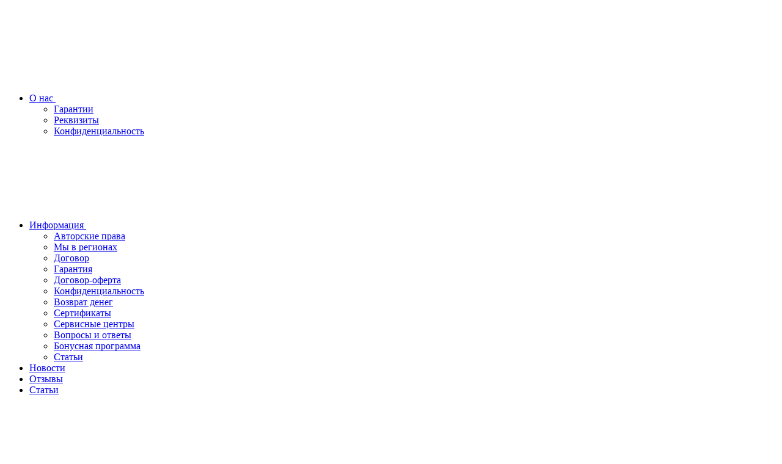

--- FILE ---
content_type: text/html; charset=utf-8
request_url: https://www.lazerka.net/cartridge-cet/cet-konica-minolta
body_size: 24609
content:
<!DOCTYPE html>
<html dir="ltr" class="page" lang="ru">
<head>
    <meta charset="UTF-8"/>
    <title>Купить картриджи Cet с доставкой по Москве для любых принтеров Konica Minolta</title>
    <meta property="og:title" content="Купить картриджи Cet с доставкой по Москве для любых принтеров Konica Minolta"/>
    <meta property="og:description" content="Купить совместимые картриджи Cet для принтеров Konica Minolta✔ Доставка по Москве и МО в день заказа✔ Бесплатная доставка при заказе от 3000 р✔ Интернет-магазин &quot;Лазерка&quot;. Звоните ☎ 8(495) 477-54-85."/>
        <meta property="og:image" content="https://www.lazerka.net/image/">
        <meta property="og:type" content="article"/>
    <meta property="og:url"
          content="https://www.lazerka.net/cartridge-cet/cet-konica-minolta"/>
    <meta name="wot-verification" content="03fc8e61c12da9252b69"/>
    <meta name="viewport" content="width=device-width, initial-scale=1, maximum-scale=1">
    <base href="https://www.lazerka.net/"/>
        <meta name="description" content="Купить совместимые картриджи Cet для принтеров Konica Minolta✔ Доставка по Москве и МО в день заказа✔ Бесплатная доставка при заказе от 3000 р✔ Интернет-магазин &quot;Лазерка&quot;. Звоните ☎ 8(495) 477-54-85."/>
            <link rel="apple-touch-icon" sizes="180x180"
          href="/catalog/view/theme/default/stylesheet/image/apple-touch-icon.png">
    <link rel="icon" type="image/png" sizes="32x32"
          href="/catalog/view/theme/default/stylesheet/image/favicon-32x32.png">
    <link rel="icon" type="image/png" sizes="16x16"
          href="/catalog/view/theme/default/stylesheet/image/favicon-16x16.png">
    <link rel="manifest" href="/catalog/view/theme/default/stylesheet/image/site.webmanifest">
    <link rel="mask-icon" href="/catalog/view/theme/default/stylesheet/image/safari-pinned-tab.svg" color="#5bbad5">
    <meta name="msapplication-TileColor" content="#da532c">
    <meta name="theme-color" content="#ffffff">
        <link rel="next" href="https://www.lazerka.net/cartridge-cet/cet-konica-minolta?page=2"/>
        <link href="/assets/css/app.css?id=bc38ded36ff15df83091" rel='stylesheet' type='text/css'>

    <link rel="preload" as="style" href="catalog/view/theme/cosyone/stylesheet/ruble_symbol/font.css">
    <!--<link rel="stylesheet" href="catalog/view/theme/cosyone/fonts/awesome/font-awesome.min.css">-->

        <link href="https://fonts.googleapis.com/css2?family=Open+Sans:wght@300;400;500;600;700&display=swap"
          rel="stylesheet">
    <script type="text/javascript" src="catalog/view/javascript/jquery/jquery-1.7.1.min.js"></script>
    <script type="text/javascript" src="/assets/js/app.js?id=f8f5fa99a53f714c1673" defer></script>
    
    <style>.async-hide {
            opacity: 0 !important
        } </style>
    <script>(function (a, s, y, n, c, h, i, d, e) {
            s.className += ' ' + y;
            h.start = 1 * new Date;
            h.end = i = function () {
                s.className = s.className.replace(RegExp(' ?' + y), '')
            };
            (a[n] = a[n] || []).hide = h;
            setTimeout(function () {
                i();
                h.end = null
            }, c);
            h.timeout = c;
        })(window, document.documentElement, 'async-hide', 'dataLayer', 4000,
                {'GTM-WLB6ZSR': true});</script>
    <script>
        (function (i, s, o, g, r, a, m) {
            i['GoogleAnalyticsObject'] = r;
            i[r] = i[r] || function () {
                (i[r].q = i[r].q || []).push(arguments)
            }, i[r].l = 1 * new Date();
            a = s.createElement(o),
                m = s.getElementsByTagName(o)[0];
            a.async = 1;
            a.src = g;
            m.parentNode.insertBefore(a, m)
        })
        (window, document, 'script', '//www.google-analytics.com/analytics.js', 'ga');
        ga('create', 'UA-26129746-2', 'auto');
        ga('require', 'GTM-WLB6ZSR');
        ga('send', 'pageview');
    </script>

    <meta name="mailru-domain" content="fVXigipL66PpPSZd" />
<meta name="yandex-verification" content="9d31f29c1572cb6c" />    <!-- Custom script -->
        <script src="https://www.googleoptimize.com/optimize.js?id=OPT-MZK5CHF"></script>
    <!-- Google Tag Manager -->
    <script>(function (w, d, s, l, i){w[l]=w[l]||[];w[l].push({'gtm.start':
        new Date().getTime(),event:'gtm.js'});var f=d.getElementsByTagName(s)[0],
                j=d.createElement(s),dl=l!='dataLayer'?'&l='+l:'';j.async=true;j.src=
                'https://www.googletagmanager.com/gtm.js?id='+i+dl;f.parentNode.insertBefore(j,f);
                })(window, document, 'script', 'dataLayer', 'GTM-NKXWV5M');</script>
    <!-- End Google Tag Manager -->
</head><body class="page__body">
<!-- Google Tag Manager (noscript) -->
<noscript>
    <iframe src="https://www.googletagmanager.com/ns.html?id=GTM-NKXWV5M"
            height="0" width="0" style="display:none;visibility:hidden"></iframe>
</noscript>
<!-- End Google Tag Manager (noscript) -->

<!-- Old Internet explorer check -->
<!-- Cookie message -->
<div>
    <header class="header header_first-ver container">
    <div class="header__menu-wrapper">
        <nav class="header__top-menu top-menu">
            <ul class="top-menu__list top-menu__list" data-height="52">
                <li class="top-menu__li">
                    <a href="/info/about-lazerka" class="top-menu__link">О нас
                    <svg class="top-menu__svg">
                        <use href="/assets/svg/sprite.svg?v=2024#triangle-black"></use>
                    </svg>
                    </a>
                    <div class="top-menu__dropdown">
                            <ul class="top-menu__list-dropdown">
                                <li class="top-menu__li-dropdown">
                                    <a href="/info/garantiya" class="top-menu__link-dropdown">Гарантии</a>
                                </li>
                                <li class="top-menu__li-dropdown">
                                    <a href="/rekvizity" class="top-menu__link-dropdown">Реквизиты</a>
                                </li>
                                <li class="top-menu__li-dropdown">
                                    <a href="/info/konfidencialnost" class="top-menu__link-dropdown">Конфиденциальность</a>
                                </li>
                            </ul>
                    </div>
                </li>
                <li class="top-menu__li">
                    <a href="/info" class="top-menu__link">Информация
                    <svg class="top-menu__svg">
                        <use href="/assets/svg/sprite.svg?v=2024#triangle-black"></use>
                    </svg>
                    </a>
                    <div class="top-menu__dropdown">
                            <ul class="top-menu__list-dropdown">
                                <li class="top-menu__li-dropdown">
                                    <a href="/info/copyright" class="top-menu__link-dropdown">Авторские права</a>
                                </li>
                                <li class="top-menu__li-dropdown">
                                    <a href="/info/regions" class="top-menu__link-dropdown">Мы в регионах</a>
                                </li>
                                <li class="top-menu__li-dropdown">
                                    <a href="/info/dogovor" class="top-menu__link-dropdown">Договор</a>
                                </li>
                                <li class="top-menu__li-dropdown">
                                    <a href="/info/garantiya" class="top-menu__link-dropdown">Гарантия</a>
                                </li>
                                <li class="top-menu__li-dropdown">
                                    <a href="/info/dogovor-oferta" class="top-menu__link-dropdown">Договор-оферта </a>
                                </li>
                                <li class="top-menu__li-dropdown">
                                    <a href="/info/konfidencialnost" class="top-menu__link-dropdown">Конфиденциальность</a>
                                </li>
                                <li class="top-menu__li-dropdown">
                                    <a href="/info/money-back" class="top-menu__link-dropdown">Возврат денег</a>
                                </li>
                                <li class="column level2 hasthird">
                                    <a href="/info/sertifikaty" class="top-menu__link-dropdown">Сертификаты</a>
                                </li>
                                <li class="top-menu__li-dropdown">
                                    <a href="/info/servisnye-centry" class="top-menu__link-dropdown">Сервисные центры</a>
                                </li>
                                <li class="top-menu__li-dropdown">
                                    <a href="/info/voprosy-i-otvety" class="top-menu__link-dropdown">Вопросы и ответы</a>
                                </li>
                                <li class="top-menu__li-dropdown">
                                    <a href="/info/bonus" class="top-menu__link-dropdown">Бонусная программа</a>
                                </li>
                                <li class="top-menu__li-dropdown">
                                    <a href="/statiya" class="top-menu__link-dropdown">Статьи</a>
                                </li>
                            </ul>
                    </div>

                </li>
                <li class="top-menu__li">
                    <a href="/news" class="top-menu__link">Новости</a>
                </li>
                <li class="top-menu__li">
                    <a href="/otzyvy" class="top-menu__link">Отзывы</a>
                </li>
                <li class="top-menu__li">
                    <a href="/statiya" class="top-menu__link">Статьи</a>
                </li>
                <li class="top-menu__li">
                    <a href="/info/obmen-vozvrat" class="top-menu__link top-menu__link_flex">
                        <svg class="top-menu__svg">
                            <use href="/assets/svg/sprite.svg?v=2024#checkmark"></use>
                        </svg>
                        обмен - возврат - 30 дней</a>
                </li>
            </ul>
        </nav>
        <nav class="header__top-menu top-menu top-menu_ordering">
            <ul class="top-menu__list">
                <li class="top-menu__li">
                    <a href="/info/sposoby-oplaty" class="top-menu__link top-menu__link_flex">
                        <svg class="top-menu__svg">
                            <use href="/assets/svg/sprite.svg?v=2024#payment"></use>
                        </svg>
                        Оплата</a>
                </li>
                <li class="top-menu__li">
                    <a href="/info/dostavka" class="top-menu__link top-menu__link_flex">
                        <svg class="top-menu__svg">
                            <use href="/assets/svg/sprite.svg?v=2024#truck"></use>
                        </svg>
                        Доставка</a>
                </li>
                <li class="top-menu__li">
                    <a href="/info/kontakty" class="top-menu__link top-menu__link_flex">
                        <svg class="top-menu__svg">
                            <use href="/assets/svg/sprite.svg?v=2024#marker"></use>
                        </svg>
                        Контакты</a>
                </li>
            </ul>
        </nav>
    </div>
    <div class="header__content">
        <div class="header__line">
            <a href="/" class="header__logo-wrapper header__logo-wrapper_mobile" aria-label="Main page">
                <svg class="header__logo">
                    <use href="/assets/svg/sprite.svg?v=2024#logo"></use>
                </svg>
            </a>
            <div class="header__products">
                <div>ЗИП и Модули</div>
                <div class="header__products-bold">Картриджи для принтеров</div>
                <div>заправка</div>
            </div>
            <div class="header__help-block">
                <div class="header__working-hours">
                    <div>Поможем купить</div>
                    <div>Пн-Вс 9:00 - 18:00</div>
                </div>
                <div class="header__number-group">
                    <div class="header__number">Москва и МО
                        <a class="header__number-link" href="tel:+74954775485">8(495)<span
                                    class="header__number_bold">477-54-85</span>
                        </a>
                    </div>
                    <div class="header__number">Регионы РФ
                        <a class="header__number-link" href="tel:+78005505142">8(800)<span
                                    class="header__number_bold">550-51-42</span>
                        </a>
                    </div>
                </div>
                <a href="tel:+74954775485" class="header__btn-call" aria-label="phone">
                    <svg class="header__svg">
                        <use href="/assets/svg/sprite.svg?v=2024#phone-v3"></use>
                    </svg>
                </a>
                <a href="https://t.me/Lazerka_net" target="_blank" rel="nofollow" class="header__btn-call header__btn-call_social goal-tg" aria-label="telegram">
                    <svg class="header__svg">
                        <use href="/assets/svg/sprite.svg?v=2024#telegram"></use>
                    </svg>
                </a>
                <a href="https://wa.me/79255002142" rel="nofollow" class="header__btn-call header__btn-call_social goal-wa" aria-label="whatsapp">
                    <svg class="header__svg">
                        <use href="/assets/svg/sprite.svg?v=2024#whatsapp"></use>
                    </svg>
                </a>
            </div>
            <div class="header__account-group">
                <a href="/viewed" class="header__account-link header__account-link_blue">
                    <svg class="header__account-svg">
                        <use href="/assets/svg/sprite.svg?v=2024#eye"></use>
                    </svg>
                    <span class="header__account-caption">Просмотренное</span>
                </a>
                <a href="/wishlist" class="header__account-link header__account-link_blue">
                    <svg class="header__account-svg">
                        <use href="/assets/svg/sprite.svg?v=2024#heart"></use>
                    </svg>
                    <span class="header__account-caption">Избранное</span>
                </a>
                <button class="header__account-link header__account-link_burger base-btn phones">
                    <svg class="header__triple-svg">
                        <use href="/assets/svg/sprite.svg?v=2024#triple"></use>
                    </svg>
                </button>
                <div class="phones-modal">
                    <div class="phones-modal__content">
                        <a class="phones-modal__link" href="tel:+74954775485">
                        <svg class="phones-modal__svg">
                            <use href="/assets/svg/sprite.svg?v=2024#phone-v3"></use>
                        </svg>Позвонить: 8 (495) 477-54-85</a>
                        <a class="phones-modal__link" href="https://wa.me/79255002142" rel="nofollow">
                            <svg class="phones-modal__svg">
                                <use href="/assets/svg/sprite.svg?v=2024#whatsapp"></use>
                            </svg>Написать в WhatsApp</a>
                        <a class="phones-modal__link" href="https://t.me/Lazerka_net" target="_blank" rel="nofollow">
                            <svg class="phones-modal__svg">
                                <use href="/assets/svg/sprite.svg?v=2024#telegram"></use>
                            </svg>Написать в Telegram</a>
                    </div>
                </div>
                <a href="/korzina" class="header__account-link">
                    <svg class="header__account-svg">
                        <use href="/assets/svg/sprite.svg?v=2024#cart"></use>
                    </svg>
                    <span class="header__account-caption">Корзина</span>
                </a>
                <button class="js-mobile-menu-trigger header__account-link header__account-link_burger base-btn">
                    <svg class="header__account-svg">
                        <use href="/assets/svg/sprite.svg?v=2024#burger"></use>
                    </svg>
                </button>
            </div>
        </div>
        <div class="header__line">
            <button class="header__menu-btn base-btn">МЕНЮ</button>
            <a href="/" class="header__logo-wrapper" aria-label="Main page">
                <svg class="header__logo">
                    <use href="/assets/svg/sprite.svg?v=2024#logo"></use>
                </svg>
            </a>
            <div class="header__search-wrapper">
                <svg class="header__more-svg">
                    <use href="/assets/svg/sprite.svg?v=2024#more"></use>
                </svg>
                <div class="header__search js-search-wrapper" id="search" >
                    <input placeholder="Поиск картриджей" type="text" class="header__input" name="search" value="">
                    <button class="header__search-btn base-btn js-button-search">
                        <svg class="header__search-svg">
                            <use href="/assets/svg/sprite.svg?v=2024#search"></use>
                        </svg>
                    </button>
                </div>
            </div>
            <div class="header__new-products new-products">
                <a href="https://www.lazerka.net/index.php?route=information/back_in_stock" class="new-products__arrow" aria-label="New products stock">
                    <svg width="18px" height="17px" viewBox="-1 0 18 17" version="1.1"
                         xmlns="http://www.w3.org/2000/svg" xmlns:xlink="http://www.w3.org/1999/xlink">
                        <g>
                            <polygon class="arrow-pl"
                                     points="16.3746667 8.33860465 7.76133333 15.3067621 6.904 14.3175671 14.2906667 8.34246869 6.908 2.42790698 7.76 1.43613596"></polygon>
                            <polygon class="arrow-pl-fixed"
                                     points="16.3746667 8.33860465 7.76133333 15.3067621 6.904 14.3175671 14.2906667 8.34246869 6.908 2.42790698 7.76 1.43613596"></polygon>
                            <path d="M-4.58892184e-16,0.56157424 L-4.58892184e-16,16.1929159 L9.708,8.33860465 L-1.64313008e-15,0.56157424 L-4.58892184e-16,0.56157424 Z M1.33333333,3.30246869 L7.62533333,8.34246869 L1.33333333,13.4327013 L1.33333333,3.30246869 L1.33333333,3.30246869 Z"></path>
                        </g>
                    </svg>
                </a>
                <div>
                    <div class="new-products__text-1">ОБНОВЛЕНИЕ: 23.01.2026</div>
                    <div class="new-products__text-2">НОВЫЕ ТОВАРЫ - <a href="https://www.lazerka.net/index.php?route=information/back_in_stock"
                                                                        class="new-products__link">ССЫЛКА</a>
                    </div>
                </div>
            </div>
        </div>
    </div>
    <nav class="header__bottom-menu bottom-menu">
        <ul class="bottom-menu__list">
            <!--<li class="bottom-menu__li">
                <a href="/sale" class="bottom-menu__link">Акции</a>
            </li>-->
            <li class="bottom-menu__li">
                <a href="/all-cartridges" class="bottom-menu__link">Картриджи для принтеров
                    <svg class="bottom-menu__svg">
                        <use href="/assets/svg/sprite.svg?v=2024#triangle"></use>
                    </svg>
                </a>
                <div class="bottom-menu__dropdown">
                    <ul class="bottom-menu__list-dropdown">
                                                <li class="bottom-menu__li-dropdown">
                            <a href="/cartridge-brother" class="bottom-menu__link-dropdown">Brother</a>
                        </li>
                                                <li class="bottom-menu__li-dropdown">
                            <a href="/cartridge-canon" class="bottom-menu__link-dropdown">Canon</a>
                        </li>
                                                <li class="bottom-menu__li-dropdown">
                            <a href="/duplo-cartridges" class="bottom-menu__link-dropdown">Duplo</a>
                        </li>
                                                <li class="bottom-menu__li-dropdown">
                            <a href="/cartridge-epson" class="bottom-menu__link-dropdown">Epson</a>
                        </li>
                                                <li class="bottom-menu__li-dropdown">
                            <a href="/cartridge-hp" class="bottom-menu__link-dropdown">HP</a>
                        </li>
                                                <li class="bottom-menu__li-dropdown">
                            <a href="/cartridge-konica-minolta" class="bottom-menu__link-dropdown">Konica</a>
                        </li>
                                                <li class="bottom-menu__li-dropdown">
                            <a href="/cartridge-kyocera" class="bottom-menu__link-dropdown">Kyocera</a>
                        </li>
                                                <li class="bottom-menu__li-dropdown">
                            <a href="/cartridge-lexmark" class="bottom-menu__link-dropdown">Lexmark</a>
                        </li>
                                                <li class="bottom-menu__li-dropdown">
                            <a href="/OKI" class="bottom-menu__link-dropdown">OKI</a>
                        </li>
                                                <li class="bottom-menu__li-dropdown">
                            <a href="/cartridge-ricoh" class="bottom-menu__link-dropdown">Panasonic</a>
                        </li>
                                                <li class="bottom-menu__li-dropdown">
                            <a href="/cartridge-hp" class="bottom-menu__link-dropdown">Ricoh</a>
                        </li>
                                                <li class="bottom-menu__li-dropdown">
                            <a href="/riso-cartridge" class="bottom-menu__link-dropdown">Riso</a>
                        </li>
                                                <li class="bottom-menu__li-dropdown">
                            <a href="/cartridge-samsung" class="bottom-menu__link-dropdown">Samsung</a>
                        </li>
                                                <li class="bottom-menu__li-dropdown">
                            <a href="/cartridge-sharp" class="bottom-menu__link-dropdown">Sharp</a>
                        </li>
                                                <li class="bottom-menu__li-dropdown">
                            <a href="/cartridge-toshiba" class="bottom-menu__link-dropdown">Toshiba</a>
                        </li>
                                                <li class="bottom-menu__li-dropdown">
                            <a href="/cartridge-xerox" class="bottom-menu__link-dropdown">Xerox</a>
                        </li>
                                                <li class="bottom-menu__li-dropdown">
                            <a href="/cartridge-cactus-premium" class="bottom-menu__link-dropdown">Cactus PR</a>
                        </li>
                                                <li class="bottom-menu__li-dropdown">
                            <a href="/colouring-cartridge" class="bottom-menu__link-dropdown">Colouring</a>
                        </li>
                                                <li class="bottom-menu__li-dropdown">
                            <a href="/G-end-G" class="bottom-menu__link-dropdown">G&G</a>
                        </li>
                                                <li class="bottom-menu__li-dropdown">
                            <a href="/galagrand-cartridge" class="bottom-menu__link-dropdown">GalaGrand</a>
                        </li>
                                                <li class="bottom-menu__li-dropdown">
                            <a href="/cartridge-katun" class="bottom-menu__link-dropdown">Katun</a>
                        </li>
                                                <li class="bottom-menu__li-dropdown">
                            <a href="/cartridge-lasting-impressions" class="bottom-menu__link-dropdown">Lasting Imp</a>
                        </li>
                                                <li class="bottom-menu__li-dropdown">
                            <a href="/cartridge-lomond" class="bottom-menu__link-dropdown">Lomond</a>
                        </li>
                                                <li class="bottom-menu__li-dropdown">
                            <a href="/mse" class="bottom-menu__link-dropdown">MSE</a>
                        </li>
                                                <li class="bottom-menu__li-dropdown">
                            <a href="/nn-cartridge" class="bottom-menu__link-dropdown">NN</a>
                        </li>
                                                <li class="bottom-menu__li-dropdown">
                            <a href="/cartridge-premium" class="bottom-menu__link-dropdown">Premium</a>
                        </li>
                                                <li class="bottom-menu__li-dropdown">
                            <a href="/cartridge-profiline" class="bottom-menu__link-dropdown">ProfiLine</a>
                        </li>
                                                <li class="bottom-menu__li-dropdown">
                            <a href="/static-control-cartridge" class="bottom-menu__link-dropdown">Static Control</a>
                        </li>
                                                <li class="bottom-menu__li-dropdown">
                            <a href="/cartridge-superfine" class="bottom-menu__link-dropdown">Superfine</a>
                        </li>
                                                <li class="bottom-menu__li-dropdown">
                            <a href="/all-cartridges/chistyashchie-sredstva" class="bottom-menu__link-dropdown">Чистящие средства</a>
                        </li>
                                            </ul>
                </div>
            </li>
            <li class="bottom-menu__li">
                <a href="/ZIP-for-printers" class="bottom-menu__link">ЗИП для принтера</a>
            </li>
            <li class="bottom-menu__li">
                <a href="/for-refilling-cartridges" class="bottom-menu__link">Все для заправки картриджей</a>
            </li>
            <li class="bottom-menu__li">
                <a href="/periferiya-i-aksessuary" class="bottom-menu__link">Периферия</a>
            </li>
        </ul>
    </nav>
    <div class="js-mobile-menu" hidden>

                <ul>
            <!--<li><a href="/sale">Акции</a></li>-->
            <li><a href="/all-cartridges">Картриджи для принтеров</a>
                <ul>
                                        <li><a href="/cartridge-brother">Brother</a></li>
                                        <li><a href="/cartridge-canon">Canon</a></li>
                                        <li><a href="/duplo-cartridges">Duplo</a></li>
                                        <li><a href="/cartridge-epson">Epson</a></li>
                                        <li><a href="/cartridge-hp">HP</a></li>
                                        <li><a href="/cartridge-konica-minolta">Konica</a></li>
                                        <li><a href="/cartridge-kyocera">Kyocera</a></li>
                                        <li><a href="/cartridge-lexmark">Lexmark</a></li>
                                        <li><a href="/OKI">OKI</a></li>
                                        <li><a href="/cartridge-ricoh">Panasonic</a></li>
                                        <li><a href="/cartridge-hp">Ricoh</a></li>
                                        <li><a href="/riso-cartridge">Riso</a></li>
                                        <li><a href="/cartridge-samsung">Samsung</a></li>
                                        <li><a href="/cartridge-sharp">Sharp</a></li>
                                        <li><a href="/cartridge-toshiba">Toshiba</a></li>
                                        <li><a href="/cartridge-xerox">Xerox</a></li>
                                        <li><a href="/cartridge-cactus-premium">Cactus PR</a></li>
                                        <li><a href="/colouring-cartridge">Colouring</a></li>
                                        <li><a href="/G-end-G">G&G</a></li>
                                        <li><a href="/galagrand-cartridge">GalaGrand</a></li>
                                        <li><a href="/cartridge-katun">Katun</a></li>
                                        <li><a href="/cartridge-lasting-impressions">Lasting Imp</a></li>
                                        <li><a href="/cartridge-lomond">Lomond</a></li>
                                        <li><a href="/mse">MSE</a></li>
                                        <li><a href="/nn-cartridge">NN</a></li>
                                        <li><a href="/cartridge-premium">Premium</a></li>
                                        <li><a href="/cartridge-profiline">ProfiLine</a></li>
                                        <li><a href="/static-control-cartridge">Static Control</a></li>
                                        <li><a href="/cartridge-superfine">Superfine</a></li>
                                        <li><a href="/all-cartridges/chistyashchie-sredstva">Чистящие средства</a></li>
                                    </ul>
            </li>
            <li><a href="/ZIP-for-printers">ЗИП для принтера</a></li>
            <li><a href="/for-refilling-cartridges">Все для заправки картриджей</a></li>
            <li><a href="/periferiya-i-aksessuary">Периферия</a></li>
            <li><a href="https://www.lazerka.net/index.php?route=information/back_in_stock">Новые товары 23.01.2026</a></li>
                        <li>
                <a href="https://www.lazerka.net/viewed                " >
                Просмотренные                </a>
                            </li>
                        <li>
                <a href="https://www.lazerka.net/info/sposoby-oplaty                " >
                Оплата                </a>
                            </li>
                        <li>
                <a href="https://www.lazerka.net/info/dostavka                " >
                Доставка                </a>
                            </li>
                        <li>
                <a href="https://www.lazerka.net/info/obmen-vozvrat                " >
                Обмен / возврат                </a>
                            </li>
                        <li>
                <a href="https://www.lazerka.net/info                " >
                Инфо                </a>
                                <ul>
                                        <li>
                        <a                         href="https://www.lazerka.net/info/money-back-1">
                        Вернём ваши деньги в размере 100%                        </a>
                                            </li>
                                        <li>
                        <a                         href="https://www.lazerka.net/info/nadejnaya-pokupka">
                        Надёжная покупка                        </a>
                                            </li>
                                        <li>
                        <a                         href="https://www.lazerka.net/rekvizity">
                        Реквизиты                        </a>
                                            </li>
                                        <li>
                        <a                         href="https://www.lazerka.net/info/about-lazerka">
                        О нас                        </a>
                                            </li>
                                        <li>
                        <a                         href="https://www.lazerka.net/info/copyright">
                        Авторские права                        </a>
                                            </li>
                                        <li>
                        <a                         href="https://www.lazerka.net/info/regions">
                        Мы в регионах                        </a>
                                                <ul>
                                                        <li>
                                <a                                 href="https://www.lazerka.net/info/regions/arhangelsk"                                >Архангельске и Архангельской области</a></li>
                                                        <li>
                                <a                                 href="https://www.lazerka.net/info/regions/astrahan"                                >Астрахань и Астраханская область</a></li>
                                                        <li>
                                <a                                 href="https://www.lazerka.net/info/regions/belgorod"                                >Белгород и Белгородская область</a></li>
                                                        <li>
                                <a                                 href="https://www.lazerka.net/info/regions/blagoveshensk"                                >Благовещенск и Амурская область</a></li>
                                                        <li>
                                <a                                 href="https://www.lazerka.net/info/regions/bransk"                                >Брянск и Брянская область</a></li>
                                                        <li>
                                <a                                 href="https://www.lazerka.net/info/regions/vel-novgorod"                                >Великий Новгород и Новгородская область</a></li>
                                                        <li>
                                <a                                 href="https://www.lazerka.net/info/regions/vladimir"                                >Владимир и Владимирская область</a></li>
                                                        <li>
                                <a                                 href="https://www.lazerka.net/info/regions/volgagrad"                                >Волгоград и Волгоградская область</a></li>
                                                        <li>
                                <a                                 href="https://www.lazerka.net/info/regions/vologda"                                >Вологда и Вологодская область</a></li>
                                                        <li>
                                <a                                 href="https://www.lazerka.net/info/regions/voronej"                                >Воронеж и Воронежская область</a></li>
                                                        <li>
                                <a                                 href="https://www.lazerka.net/info/regions/ekaterenburg"                                >Екатеринбург и Свердловская область</a></li>
                                                        <li>
                                <a                                 href="https://www.lazerka.net/info/regions/ivanovo"                                >Иваново и Ивановская область</a></li>
                                                        <li>
                                <a                                 href="https://www.lazerka.net/info/regions/irkutsk"                                >Иркутск и Иркутская область</a></li>
                                                        <li>
                                <a                                 href="https://www.lazerka.net/info/regions/kaliningrad"                                >Калининград и Калининградская область</a></li>
                                                        <li>
                                <a                                 href="https://www.lazerka.net/info/regions/kaluga"                                >Калуга и Калужская область</a></li>
                                                        <li>
                                <a                                 href="https://www.lazerka.net/info/regions/kemerovo"                                >Кемерово и Кемеровская область</a></li>
                                                        <li>
                                <a                                 href="https://www.lazerka.net/info/regions/kirov"                                >Киров и Кировская область</a></li>
                                                        <li>
                                <a                                 href="https://www.lazerka.net/info/regions/kostroma"                                >Кострома и Костромская область</a></li>
                                                        <li>
                                <a                                 href="https://www.lazerka.net/info/regions/kurgan"                                >Курган и Курганская область</a></li>
                                                        <li>
                                <a                                 href="https://www.lazerka.net/info/regions/kursk"                                >Курск и Курская область</a></li>
                                                        <li>
                                <a                                 href="https://www.lazerka.net/info/regions/lipeck"                                >Липецк и Липецкая область</a></li>
                                                        <li>
                                <a                                 href="https://www.lazerka.net/info/regions/magadan"                                >Магадан и Магаданская область</a></li>
                                                        <li>
                                <a                                 href="https://www.lazerka.net/info/regions/murmansk"                                >Мурманск и Мурманская область</a></li>
                                                        <li>
                                <a                                 href="https://www.lazerka.net/info/regions/nijnij-novgorod"                                >Нижний Новгород и Нижегородская область</a></li>
                                                        <li>
                                <a                                 href="https://www.lazerka.net/info/regions/novosibirsk"                                >Новосибирск и Новосибирская область</a></li>
                                                        <li>
                                <a                                 href="https://www.lazerka.net/info/regions/omsk"                                >Омск и Омская область</a></li>
                                                        <li>
                                <a                                 href="https://www.lazerka.net/info/regions/orel"                                >Орел и Орловская область</a></li>
                                                        <li>
                                <a                                 href="https://www.lazerka.net/info/regions/orenburg"                                >Оренбург и Оренбургская область</a></li>
                                                        <li>
                                <a                                 href="https://www.lazerka.net/info/regions/penza"                                >Пенза и Пензенская область</a></li>
                                                        <li>
                                <a                                 href="https://www.lazerka.net/info/regions/perm"                                >Пермь и Пермский край</a></li>
                                                        <li>
                                <a                                 href="https://www.lazerka.net/info/regions/petropalovsk"                                >Петропавловск-Камчатский и Камчатская область</a></li>
                                                        <li>
                                <a                                 href="https://www.lazerka.net/info/regions/pskov"                                >Псков и Псковская область</a></li>
                                                        <li>
                                <a                                 href="https://www.lazerka.net/info/regions/rostov"                                >Ростов и Ростовская область</a></li>
                                                        <li>
                                <a                                 href="https://www.lazerka.net/info/regions/razan"                                >Рязань и Рязанская область</a></li>
                                                        <li>
                                <a                                 href="https://www.lazerka.net/info/regions/samara"                                >Самара и Самарская область</a></li>
                                                        <li>
                                <a                                 href="https://www.lazerka.net/info/regions/spb"                                >Санкт-Петербург и Ленинградская область</a></li>
                                                        <li>
                                <a                                 href="https://www.lazerka.net/info/regions/saratov"                                >Саратов и Саратовская область</a></li>
                                                        <li>
                                <a                                 href="https://www.lazerka.net/info/regions/smolensk"                                >Смоленск и Смоленская область</a></li>
                                                        <li>
                                <a                                 href="https://www.lazerka.net/info/regions/tambov"                                >Тамбов и Тамбовская область</a></li>
                                                        <li>
                                <a                                 href="https://www.lazerka.net/info/regions/tver"                                >Тверь и Тверская область</a></li>
                                                        <li>
                                <a                                 href="https://www.lazerka.net/info/regions/tomsk"                                >Томск и Томская область</a></li>
                                                        <li>
                                <a                                 href="https://www.lazerka.net/info/regions/tula"                                >Тула и Тульская область</a></li>
                                                        <li>
                                <a                                 href="https://www.lazerka.net/info/regions/tumen"                                >Тюмень и Тюменская область</a></li>
                                                        <li>
                                <a                                 href="https://www.lazerka.net/info/regions/uljanovsk"                                >Ульяновск и Ульяновская область</a></li>
                                                        <li>
                                <a                                 href="https://www.lazerka.net/info/regions/chelabinsk"                                >Челябинск и Челябинская область</a></li>
                                                        <li>
                                <a                                 href="https://www.lazerka.net/info/regions/chita"                                >Чита и Читинская область</a></li>
                                                        <li>
                                <a                                 href="https://www.lazerka.net/info/regions/ujno-saholinsk"                                >Южно-Сахалинск и Сахалинская область</a></li>
                                                        <li>
                                <a                                 href="https://www.lazerka.net/info/regions/yaroslavl"                                >Ярославль и Ярославская область</a></li>
                                                    </ul>
                                            </li>
                                        <li>
                        <a                         href="https://www.lazerka.net/info/dogovor">
                        Договор                        </a>
                                            </li>
                                        <li>
                        <a                         href="https://www.lazerka.net/info/garantiya">
                        Гарантия                        </a>
                                            </li>
                                        <li>
                        <a                         href="https://www.lazerka.net/info/dogovor-oferta">
                        Договор-оферта                         </a>
                                            </li>
                                        <li>
                        <a                         href="https://www.lazerka.net/info/konfidencialnost">
                        Конфиденциальность                        </a>
                                            </li>
                                        <li>
                        <a                         href="https://www.lazerka.net/info/money-back">
                        Возврат денег                        </a>
                                            </li>
                                        <li>
                        <a                         href="https://www.lazerka.net/info/sertifikaty">
                        Сертификаты                        </a>
                                                <ul>
                                                        <li>
                                <a                                 href="https://www.lazerka.net/otkaznye-pisma"                                >Отказные письма</a></li>
                                                    </ul>
                                            </li>
                                        <li>
                        <a                         href="https://www.lazerka.net/info/servisnye-centry">
                        Сервисные центры                        </a>
                                            </li>
                                        <li>
                        <a                         href="https://www.lazerka.net/info/voprosy-i-otvety">
                        Вопросы и ответы                        </a>
                                            </li>
                                        <li>
                        <a                         href="https://www.lazerka.net/info/bonus">
                        Бонусная программа                        </a>
                                            </li>
                                        <li>
                        <a                         href="https://www.lazerka.net/statiya">
                        Статьи                        </a>
                                                <ul>
                                                        <li>
                                <a                                 href="https://www.lazerka.net/statiya/prodaja-tovarov-distancionnym-sposobom"                                >&quot;Правила продажи товаров дистанционным способом&quot; РФ</a></li>
                                                        <li>
                                <a                                 href="https://www.lazerka.net/statiya/bolshoy-vybor-kartridgey"                                >Большой выбор картриджей HP</a></li>
                                                        <li>
                                <a                                 href="https://www.lazerka.net/statiya/bonusy-pri-kajdoy-pokupke"                                >Бонусы не только постоянным клиентам</a></li>
                                                        <li>
                                <a                                 href="https://www.lazerka.net/statiya/bonusy-pri-pokupke"                                >Бонусы при покупке картриджей</a></li>
                                                        <li>
                                <a                                 href="https://www.lazerka.net/statiya/zabota-o-kliente-na-saite-lazerka"                                >Забота и сервис на сайте Lazerka.net</a></li>
                                                        <li>
                                <a                                 href="https://www.lazerka.net/statiya/zapravka-kartridgey-plus-i-minusy"                                >Заправка картриджей - плюсы и минусы</a></li>
                                                        <li>
                                <a                                 href="https://www.lazerka.net/statiya/instrukciya-dlya-pokupatelya"                                >Инструкция для покупателей</a></li>
                                                        <li>
                                <a                                 href="https://www.lazerka.net/statiya/doverie-k-saitu"                                >Интернет-магазин – СМИ, или нет?</a></li>
                                                        <li>
                                <a                                 href="https://www.lazerka.net/statiya/svoj-sklad"                                >Нужен ли интернет магазину свой склад?</a></li>
                                                        <li>
                                <a                                 href="https://www.lazerka.net/statiya/originalnye-vs-sovmestimye-kartridgi"                                >Оригинальные VS совместимые картриджи</a></li>
                                                        <li>
                                <a                                 href="https://www.lazerka.net/statiya/pokupaem-kartidgi-s-komfortom"                                >Покупаем картриджи с комфортом</a></li>
                                                        <li>
                                <a                                 href="https://www.lazerka.net/statiya/pochemu-pokupat-u-nas-vigodno"                                >Почему покупать у нас выгодно?</a></li>
                                                        <li>
                                <a                                 href="https://www.lazerka.net/statiya/pro-kartridgi"                                >Про картриджи и как на них сэкономить</a></li>
                                                        <li>
                                <a                                 href="https://www.lazerka.net/statiya/pro-printery"                                >Про принтеры и их основные виды</a></li>
                                                        <li>
                                <a                                 href="https://www.lazerka.net/statiya/s-nami-vygodno"                                >С нами выгодно и удобно</a></li>
                                                        <li>
                                <a                                 href="https://www.lazerka.net/statiya/sobstvenna-slujba-dostavki"                                >Собственная служба доставки плюс для покупателя</a></li>
                                                        <li>
                                <a                                 href="https://www.lazerka.net/statiya/ispolzovanie-neoriginalnyh-kartridgey"                                >Совместимые картриджи не лишают вас гарантии</a></li>
                                                        <li>
                                <a                                 href="https://www.lazerka.net/statiya/firmy-pomoiki"                                >Фирмы &quot;помойки&quot;</a></li>
                                                        <li>
                                <a                                 href="https://www.lazerka.net/statiya/chto-takoe-oem"                                >Что такое ОЕМ?</a></li>
                                                        <li>
                                <a                                 href="https://www.lazerka.net/statiya/chto-takoe-smi-i-kak-imi-spekuliruyut-v-internete"                                >Что такое СМИ и как ими спекулируют в интернете</a></li>
                                                    </ul>
                                            </li>
                                    </ul>
                            </li>
                        <li>
                <a href="https://www.lazerka.net/info/kontakty                " >
                Контакты                </a>
                            </li>
                        <li>
                <a href="https://www.lazerka.net/sale                " >
                по Акции                </a>
                                <ul>
                                        <li>
                        <a                         href="https://www.lazerka.net/sale/brother">
                        Brother                        </a>
                                            </li>
                                        <li>
                        <a                         href="https://www.lazerka.net/sale/cactus">
                        Cactus                        </a>
                                            </li>
                                        <li>
                        <a                         href="https://www.lazerka.net/sale/canon">
                        Canon                        </a>
                                            </li>
                                        <li>
                        <a                         href="https://www.lazerka.net/sale/epson">
                        Epson                        </a>
                                            </li>
                                        <li>
                        <a                         href="https://www.lazerka.net/sale/hp">
                        HP                        </a>
                                            </li>
                                        <li>
                        <a                         href="https://www.lazerka.net/sale/konica-minolta">
                        Konica Minolta                        </a>
                                            </li>
                                        <li>
                        <a                         href="https://www.lazerka.net/sale/kyocera">
                        Kyocera                        </a>
                                            </li>
                                        <li>
                        <a                         href="https://www.lazerka.net/sale/panasonic">
                        Panasonic                        </a>
                                            </li>
                                        <li>
                        <a                         href="https://www.lazerka.net/sale/profiline">
                        ProfiLine                        </a>
                                            </li>
                                        <li>
                        <a                         href="https://www.lazerka.net/sale/ricoh">
                        Ricoh                        </a>
                                            </li>
                                        <li>
                        <a                         href="https://www.lazerka.net/sale/samsung">
                        Samsung                        </a>
                                            </li>
                                        <li>
                        <a                         href="https://www.lazerka.net/sale/sharp">
                        Sharp                        </a>
                                            </li>
                                        <li>
                        <a                         href="https://www.lazerka.net/sale/toshiba">
                        Toshiba                        </a>
                                            </li>
                                        <li>
                        <a                         href="https://www.lazerka.net/sale/xerox">
                        Xerox                        </a>
                                            </li>
                                    </ul>
                            </li>
            
        </ul>
            </div>
    </header>        <div class="breadcrumb">
            <a href="https://www.lazerka.net/">Главная</a>
        <a href="https://www.lazerka.net/product-catalog">Каталог товаров</a>
        <a href="https://www.lazerka.net/all-cartridges">Картриджи</a>
        <a href="https://www.lazerka.net/cartridge-cet">Картриджи Cet</a>
            <span>Konica Minolta</span>
        <div class="share-block">
        <script type="text/javascript" src="//yastatic.net/es5-shims/0.0.2/es5-shims.min.js" defer charset="utf-8"></script>
        <script type="text/javascript" src="//yastatic.net/share2/share.js" charset="utf-8" defer></script>
        <div class="ya-share2" data-services="vkontakte,odnoklassniki,gplus" data-counter=""></div>
    </div>
</div>
        <main class="page__main inner_container main container">
        <div class="left-menu js-left-menu-tabs">
        <div class="left-menu__tabs">
        <div class="left-menu__tabs-button js-tab checked" data-tab="catalog">Каталог</div>
        <div class="left-menu__tabs-button js-tab" data-tab="filter">Фильтр</div>
    </div>
            <ul class="left-menu__ul js-content checked" data-tab="catalog">
        <li class="left-menu__li">
                <a href="https://www.lazerka.net/ZIP-for-printers" class="left-menu__item left-menu__item_lvl_1">ЗИП принтеры</a>
                    </li>
        <li class="left-menu__li">
                <a href="https://www.lazerka.net/periferiya-i-aksessuary" class="left-menu__item left-menu__item_lvl_1">Периферия и аксессуары</a>
                    </li>
        <li class="left-menu__li">
                <a href="https://www.lazerka.net/all-cartridges" class="left-menu__item left-menu__item_clicked left-menu__item_lvl_1">Картриджи</a>
                        <button class="base-btn left-menu__btn left-menu__btn_active"></button>
        <ul class="left-menu__list">
                        <li class="left-menu__li">
                                <a class="left-menu__item left-menu__item_lvl_2" href="https://www.lazerka.net/cartridge-brother">Картриджи Brother</a>
                                                <button class="base-btn left-menu__btn"></button>
                                <ul class="left-menu__list">
                                        <li class="left-menu__li">
                                                <a class="left-menu__item left-menu__item_lvl_3" href="https://www.lazerka.net/cartridge-brother/original">Оригинальные</a>
                                            </li>
                                        <li class="left-menu__li">
                                                <a class="left-menu__item left-menu__item_lvl_3" href="https://www.lazerka.net/cartridge-brother/compatible-brother">Совместимые</a>
                                            </li>
                                        <li class="left-menu__li">
                                                <a class="left-menu__item left-menu__item_lvl_3" href="https://www.lazerka.net/cartridge-brother/inkjet">Струйные</a>
                                            </li>
                                        <li class="left-menu__li">
                                                <a class="left-menu__item left-menu__item_lvl_3" href="https://www.lazerka.net/cartridge-brother/toner">Тонер картридж</a>
                                            </li>
                                        <li class="left-menu__li">
                                                <a class="left-menu__item left-menu__item_lvl_3" href="https://www.lazerka.net/cartridge-brother/matrix">Матричные картриджи</a>
                                            </li>
                                    </ul>
            </li>
                        <li class="left-menu__li">
                                <a class="left-menu__item left-menu__item_lvl_2" href="https://www.lazerka.net/cartridge-cactus">Картриджи Cactus</a>
                                                <button class="base-btn left-menu__btn"></button>
                                <ul class="left-menu__list">
                                        <li class="left-menu__li">
                                                <a class="left-menu__item left-menu__item_lvl_3" href="https://www.lazerka.net/cartridge-cactus/cs-epson">Epson</a>
                                            </li>
                                        <li class="left-menu__li">
                                                <a class="left-menu__item left-menu__item_lvl_3" href="https://www.lazerka.net/cartridge-cactus/cactus-lexmark">Lexmark</a>
                                            </li>
                                        <li class="left-menu__li">
                                                <a class="left-menu__item left-menu__item_lvl_3" href="https://www.lazerka.net/cartridge-cactus/cactus-nixdorf">Nixdorf</a>
                                            </li>
                                        <li class="left-menu__li">
                                                <a class="left-menu__item left-menu__item_lvl_3" href="https://www.lazerka.net/cartridge-cactus/cactus-oki">Oki</a>
                                            </li>
                                        <li class="left-menu__li">
                                                <a class="left-menu__item left-menu__item_lvl_3" href="https://www.lazerka.net/cartridge-cactus/cactus-star">Star</a>
                                            </li>
                                        <li class="left-menu__li">
                                                <a class="left-menu__item left-menu__item_lvl_3" href="https://www.lazerka.net/cartridge-cactus/cs-brother">Brother</a>
                                            </li>
                                        <li class="left-menu__li">
                                                <a class="left-menu__item left-menu__item_lvl_3" href="https://www.lazerka.net/cartridge-cactus/cs-canon">Canon</a>
                                            </li>
                                        <li class="left-menu__li">
                                                <a class="left-menu__item left-menu__item_lvl_3" href="https://www.lazerka.net/cartridge-cactus/cs-hp">HP</a>
                                            </li>
                                        <li class="left-menu__li">
                                                <a class="left-menu__item left-menu__item_lvl_3" href="https://www.lazerka.net/cartridge-cactus/cs-konica-minolta">Konica</a>
                                            </li>
                                        <li class="left-menu__li">
                                                <a class="left-menu__item left-menu__item_lvl_3" href="https://www.lazerka.net/cartridge-cactus/cs-kyocera">Kyocera</a>
                                            </li>
                                        <li class="left-menu__li">
                                                <a class="left-menu__item left-menu__item_lvl_3" href="https://www.lazerka.net/cartridge-cactus/cs-panasonic">Panasonic</a>
                                            </li>
                                        <li class="left-menu__li">
                                                <a class="left-menu__item left-menu__item_lvl_3" href="https://www.lazerka.net/cartridge-cactus/cs-ricoh">Ricoh</a>
                                            </li>
                                        <li class="left-menu__li">
                                                <a class="left-menu__item left-menu__item_lvl_3" href="https://www.lazerka.net/cartridge-cactus/cs-samsung">Samsung</a>
                                            </li>
                                        <li class="left-menu__li">
                                                <a class="left-menu__item left-menu__item_lvl_3" href="https://www.lazerka.net/cartridge-cactus/cs-sharp">Sharp</a>
                                            </li>
                                        <li class="left-menu__li">
                                                <a class="left-menu__item left-menu__item_lvl_3" href="https://www.lazerka.net/cartridge-cactus/cs-toshiba">Toshiba</a>
                                            </li>
                                        <li class="left-menu__li">
                                                <a class="left-menu__item left-menu__item_lvl_3" href="https://www.lazerka.net/cartridge-cactus/cs-xerox">Xerox</a>
                                            </li>
                                    </ul>
            </li>
                        <li class="left-menu__li">
                                <a class="left-menu__item left-menu__item_lvl_2" href="https://www.lazerka.net/cartridge-canon">Картриджи Canon</a>
                                                <button class="base-btn left-menu__btn"></button>
                                <ul class="left-menu__list">
                                        <li class="left-menu__li">
                                                <a class="left-menu__item left-menu__item_lvl_3" href="https://www.lazerka.net/cartridge-canon/original-canon">Оригинальные</a>
                                            </li>
                                        <li class="left-menu__li">
                                                <a class="left-menu__item left-menu__item_lvl_3" href="https://www.lazerka.net/cartridge-canon/compatible-canon">Совместимые</a>
                                            </li>
                                        <li class="left-menu__li">
                                                <a class="left-menu__item left-menu__item_lvl_3" href="https://www.lazerka.net/cartridge-canon/laser">Лазерные</a>
                                            </li>
                                        <li class="left-menu__li">
                                                <a class="left-menu__item left-menu__item_lvl_3" href="https://www.lazerka.net/cartridge-canon/jet">Струйные</a>
                                            </li>
                                        <li class="left-menu__li">
                                                <a class="left-menu__item left-menu__item_lvl_3" href="https://www.lazerka.net/cartridge-canon/toner">Тонер картридж</a>
                                            </li>
                                    </ul>
            </li>
                        <li class="left-menu__li">
                                <a class="left-menu__item left-menu__item_lvl_2" href="https://www.lazerka.net/duplo-cartridges">Картриджи Duplo</a>
                                                <button class="base-btn left-menu__btn"></button>
                                <ul class="left-menu__list">
                                        <li class="left-menu__li">
                                                <a class="left-menu__item left-menu__item_lvl_3" href="https://www.lazerka.net/duplo-cartridges/kraski-duplo">Краска Duplo</a>
                                            </li>
                                        <li class="left-menu__li">
                                                <a class="left-menu__item left-menu__item_lvl_3" href="https://www.lazerka.net/duplo-cartridges/master-film-duplo">Мастер пленка Duplo</a>
                                            </li>
                                    </ul>
            </li>
                        <li class="left-menu__li">
                                <a class="left-menu__item left-menu__item_lvl_2" href="https://www.lazerka.net/cartridge-epson">Картриджи Epson</a>
                                                <button class="base-btn left-menu__btn"></button>
                                <ul class="left-menu__list">
                                        <li class="left-menu__li">
                                                <a class="left-menu__item left-menu__item_lvl_3" href="https://www.lazerka.net/cartridge-epson/original-epson">Оригинальные</a>
                                            </li>
                                        <li class="left-menu__li">
                                                <a class="left-menu__item left-menu__item_lvl_3" href="https://www.lazerka.net/cartridge-canon/compatible-epson">Совместимые</a>
                                            </li>
                                        <li class="left-menu__li">
                                                <a class="left-menu__item left-menu__item_lvl_3" href="https://www.lazerka.net/cartridge-epson/laser">Лазерные</a>
                                            </li>
                                        <li class="left-menu__li">
                                                <a class="left-menu__item left-menu__item_lvl_3" href="https://www.lazerka.net/cartridge-epson/jet">Струйные</a>
                                            </li>
                                        <li class="left-menu__li">
                                                <a class="left-menu__item left-menu__item_lvl_3" href="https://www.lazerka.net/cartridge-epson/toner">Тонер картридж</a>
                                            </li>
                                    </ul>
            </li>
                        <li class="left-menu__li">
                                <a class="left-menu__item left-menu__item_lvl_2" href="https://www.lazerka.net/cartridge-hp">Картриджи HP</a>
                                                <button class="base-btn left-menu__btn"></button>
                                <ul class="left-menu__list">
                                        <li class="left-menu__li">
                                                <a class="left-menu__item left-menu__item_lvl_3" href="https://www.lazerka.net/cartridge-hp/original-hp">Оригинальные</a>
                                            </li>
                                        <li class="left-menu__li">
                                                <a class="left-menu__item left-menu__item_lvl_3" href="https://www.lazerka.net/cartridge-hp/compatible-hp">Совместимые</a>
                                            </li>
                                        <li class="left-menu__li">
                                                <a class="left-menu__item left-menu__item_lvl_3" href="https://www.lazerka.net/cartridge-hp/laser">Лазерные</a>
                                            </li>
                                        <li class="left-menu__li">
                                                <a class="left-menu__item left-menu__item_lvl_3" href="https://www.lazerka.net/cartridge-hp/jet">Струйные</a>
                                            </li>
                                        <li class="left-menu__li">
                                                <a class="left-menu__item left-menu__item_lvl_3" href="https://www.lazerka.net/cartridge-hp/toner">Тонер картридж</a>
                                            </li>
                                        <li class="left-menu__li">
                                                <a class="left-menu__item left-menu__item_lvl_3" href="https://www.lazerka.net/cartridge-hp/print-head">Печатающая головка</a>
                                            </li>
                                        <li class="left-menu__li">
                                                <a class="left-menu__item left-menu__item_lvl_3" href="https://www.lazerka.net/cartridge-hp/photobaraban">Фотобарабаны</a>
                                            </li>
                                    </ul>
            </li>
                        <li class="left-menu__li">
                                <a class="left-menu__item left-menu__item_lvl_2" href="https://www.lazerka.net/cartridge-konica-minolta">Картриджи Konica</a>
                                                <button class="base-btn left-menu__btn"></button>
                                <ul class="left-menu__list">
                                        <li class="left-menu__li">
                                                <a class="left-menu__item left-menu__item_lvl_3" href="https://www.lazerka.net/cartridge-konica-minolta/original-konica-minolta">Оригинальные</a>
                                            </li>
                                        <li class="left-menu__li">
                                                <a class="left-menu__item left-menu__item_lvl_3" href="https://www.lazerka.net/cartridge-konica-minolta/compatible-konica-minolta">Совместимые</a>
                                            </li>
                                        <li class="left-menu__li">
                                                <a class="left-menu__item left-menu__item_lvl_3" href="https://www.lazerka.net/cartridge-konica-minolta/laser">Лазерные</a>
                                            </li>
                                    </ul>
            </li>
                        <li class="left-menu__li">
                                <a class="left-menu__item left-menu__item_lvl_2" href="https://www.lazerka.net/cartridge-kyocera">Картриджи Kyocera</a>
                                                <button class="base-btn left-menu__btn"></button>
                                <ul class="left-menu__list">
                                        <li class="left-menu__li">
                                                <a class="left-menu__item left-menu__item_lvl_3" href="https://www.lazerka.net/cartridge-kyocera/original-kyocera">Оригинальные</a>
                                            </li>
                                        <li class="left-menu__li">
                                                <a class="left-menu__item left-menu__item_lvl_3" href="https://www.lazerka.net/cartridge-kyocera/compatible-kyocera">Совместимые</a>
                                            </li>
                                        <li class="left-menu__li">
                                                <a class="left-menu__item left-menu__item_lvl_3" href="https://www.lazerka.net/cartridge-kyocera/laser">Лазерные</a>
                                            </li>
                                        <li class="left-menu__li">
                                                <a class="left-menu__item left-menu__item_lvl_3" href="https://www.lazerka.net/cartridge-kyocera/toner">Тонер картридж</a>
                                            </li>
                                    </ul>
            </li>
                        <li class="left-menu__li">
                                <a class="left-menu__item left-menu__item_lvl_2" href="https://www.lazerka.net/cartridge-lexmark">Картриджи Lexmark</a>
                                                <button class="base-btn left-menu__btn"></button>
                                <ul class="left-menu__list">
                                        <li class="left-menu__li">
                                                <a class="left-menu__item left-menu__item_lvl_3" href="https://www.lazerka.net/cartridge-lexmark/original">Оригинальные</a>
                                            </li>
                                        <li class="left-menu__li">
                                                <a class="left-menu__item left-menu__item_lvl_3" href="https://www.lazerka.net/cartridge-lexmark/compatible">Совместимые</a>
                                            </li>
                                        <li class="left-menu__li">
                                                <a class="left-menu__item left-menu__item_lvl_3" href="https://www.lazerka.net/cartridge-lexmark/laser">Лазерные</a>
                                            </li>
                                        <li class="left-menu__li">
                                                <a class="left-menu__item left-menu__item_lvl_3" href="https://www.lazerka.net/cartridge-lexmark/toner">Тонер картридж</a>
                                            </li>
                                    </ul>
            </li>
                        <li class="left-menu__li">
                                <a class="left-menu__item left-menu__item_lvl_2" href="https://www.lazerka.net/OKI">Картриджи OKI</a>
                                                <button class="base-btn left-menu__btn"></button>
                                <ul class="left-menu__list">
                                        <li class="left-menu__li">
                                                <a class="left-menu__item left-menu__item_lvl_3" href="https://www.lazerka.net/cartridge-oki/toner">Тонер картридж</a>
                                            </li>
                                        <li class="left-menu__li">
                                                <a class="left-menu__item left-menu__item_lvl_3" href="https://www.lazerka.net/cartridge-oki/original">Оригинальные</a>
                                            </li>
                                        <li class="left-menu__li">
                                                <a class="left-menu__item left-menu__item_lvl_3" href="https://www.lazerka.net/cartridge-oki/compatible">Совместимые</a>
                                            </li>
                                        <li class="left-menu__li">
                                                <a class="left-menu__item left-menu__item_lvl_3" href="https://www.lazerka.net/cartridge-oki/laser">Лазерные</a>
                                            </li>
                                    </ul>
            </li>
                        <li class="left-menu__li">
                                <a class="left-menu__item left-menu__item_lvl_2" href="https://www.lazerka.net/cartridge-panasonic">Картриджи Panasonic</a>
                                                <button class="base-btn left-menu__btn"></button>
                                <ul class="left-menu__list">
                                        <li class="left-menu__li">
                                                <a class="left-menu__item left-menu__item_lvl_3" href="https://www.lazerka.net/cartridge-panasonic/original-panasonic">Оригинальные</a>
                                            </li>
                                        <li class="left-menu__li">
                                                <a class="left-menu__item left-menu__item_lvl_3" href="https://www.lazerka.net/cartridge-panasonic/compatible-panasonic">Совместимые</a>
                                            </li>
                                        <li class="left-menu__li">
                                                <a class="left-menu__item left-menu__item_lvl_3" href="https://www.lazerka.net/cartridge-panasonic/toner">Тонер картридж</a>
                                            </li>
                                    </ul>
            </li>
                        <li class="left-menu__li">
                                <a class="left-menu__item left-menu__item_lvl_2" href="https://www.lazerka.net/cartridge-pantum">Картриджи Pantum</a>
                                                <ul class="left-menu__list">
                                    </ul>
            </li>
                        <li class="left-menu__li">
                                <a class="left-menu__item left-menu__item_lvl_2" href="https://www.lazerka.net/cartridge-ricoh">Картриджи Ricoh</a>
                                                <button class="base-btn left-menu__btn"></button>
                                <ul class="left-menu__list">
                                        <li class="left-menu__li">
                                                <a class="left-menu__item left-menu__item_lvl_3" href="https://www.lazerka.net/cartridge-ricoh/original-ricoh">Оригинальные</a>
                                            </li>
                                        <li class="left-menu__li">
                                                <a class="left-menu__item left-menu__item_lvl_3" href="https://www.lazerka.net/cartridge-ricoh/compatible-ricoh">Совместимые</a>
                                            </li>
                                        <li class="left-menu__li">
                                                <a class="left-menu__item left-menu__item_lvl_3" href="https://www.lazerka.net/cartridge-ricoh/laser">Лазерные</a>
                                            </li>
                                        <li class="left-menu__li">
                                                <a class="left-menu__item left-menu__item_lvl_3" href="https://www.lazerka.net/cartridge-ricoh/toner">Тонер картридж</a>
                                            </li>
                                    </ul>
            </li>
                        <li class="left-menu__li">
                                <a class="left-menu__item left-menu__item_lvl_2" href="https://www.lazerka.net/riso-cartridge">Картриджи Riso</a>
                                                <button class="base-btn left-menu__btn"></button>
                                <ul class="left-menu__list">
                                        <li class="left-menu__li">
                                                <a class="left-menu__item left-menu__item_lvl_3" href="https://www.lazerka.net/riso-cartridge/kraski-riso">Краска Riso</a>
                                            </li>
                                        <li class="left-menu__li">
                                                <a class="left-menu__item left-menu__item_lvl_3" href="https://www.lazerka.net/riso-cartridge/master-film-riso">Мастер пленка Riso</a>
                                            </li>
                                    </ul>
            </li>
                        <li class="left-menu__li">
                                <a class="left-menu__item left-menu__item_lvl_2" href="https://www.lazerka.net/cartridge-sakura">Картриджи Sakura</a>
                                                <ul class="left-menu__list">
                                    </ul>
            </li>
                        <li class="left-menu__li">
                                <a class="left-menu__item left-menu__item_lvl_2" href="https://www.lazerka.net/cartridge-samsung">Картриджи Samsung</a>
                                                <button class="base-btn left-menu__btn"></button>
                                <ul class="left-menu__list">
                                        <li class="left-menu__li">
                                                <a class="left-menu__item left-menu__item_lvl_3" href="https://www.lazerka.net/cartridge-samsung/original-samsung">Оригинальные</a>
                                            </li>
                                        <li class="left-menu__li">
                                                <a class="left-menu__item left-menu__item_lvl_3" href="https://www.lazerka.net/cartridge-samsung/compatible-samsung">Совместимые</a>
                                            </li>
                                        <li class="left-menu__li">
                                                <a class="left-menu__item left-menu__item_lvl_3" href="https://www.lazerka.net/cartridge-samsung/laser">Лазерные</a>
                                            </li>
                                        <li class="left-menu__li">
                                                <a class="left-menu__item left-menu__item_lvl_3" href="https://www.lazerka.net/cartridge-samsung/toner">Тонер картридж</a>
                                            </li>
                                    </ul>
            </li>
                        <li class="left-menu__li">
                                <a class="left-menu__item left-menu__item_lvl_2" href="https://www.lazerka.net/cartridge-sharp">Картриджи Sharp</a>
                                                <button class="base-btn left-menu__btn"></button>
                                <ul class="left-menu__list">
                                        <li class="left-menu__li">
                                                <a class="left-menu__item left-menu__item_lvl_3" href="https://www.lazerka.net/cartridge-sharp/original-sharp">Оригинальные</a>
                                            </li>
                                        <li class="left-menu__li">
                                                <a class="left-menu__item left-menu__item_lvl_3" href="https://www.lazerka.net/cartridge-sharp/compatible-sharp">Совместимые</a>
                                            </li>
                                    </ul>
            </li>
                        <li class="left-menu__li">
                                <a class="left-menu__item left-menu__item_lvl_2" href="https://www.lazerka.net/cartridge-toshiba">Картриджи Toshiba</a>
                                                <button class="base-btn left-menu__btn"></button>
                                <ul class="left-menu__list">
                                        <li class="left-menu__li">
                                                <a class="left-menu__item left-menu__item_lvl_3" href="https://www.lazerka.net/cartridge-toshiba/original-toshiba">Оригинальные</a>
                                            </li>
                                        <li class="left-menu__li">
                                                <a class="left-menu__item left-menu__item_lvl_3" href="https://www.lazerka.net/cartridge-toshiba/compatible-toshiba">Совместимые</a>
                                            </li>
                                    </ul>
            </li>
                        <li class="left-menu__li">
                                <a class="left-menu__item left-menu__item_lvl_2" href="https://www.lazerka.net/cartridge-xerox">Картриджи Xerox</a>
                                                <button class="base-btn left-menu__btn"></button>
                                <ul class="left-menu__list">
                                        <li class="left-menu__li">
                                                <a class="left-menu__item left-menu__item_lvl_3" href="https://www.lazerka.net/cartridge-xerox/original-xerox">Оригинальные</a>
                                            </li>
                                        <li class="left-menu__li">
                                                <a class="left-menu__item left-menu__item_lvl_3" href="https://www.lazerka.net/cartridge-xerox/compatible-xerox">Совместимые</a>
                                            </li>
                                        <li class="left-menu__li">
                                                <a class="left-menu__item left-menu__item_lvl_3" href="https://www.lazerka.net/cartridge-xerox/laser">Лазерные</a>
                                            </li>
                                        <li class="left-menu__li">
                                                <a class="left-menu__item left-menu__item_lvl_3" href="https://www.lazerka.net/cartridge-xerox/toner">Тонер картридж</a>
                                            </li>
                                        <li class="left-menu__li">
                                                <a class="left-menu__item left-menu__item_lvl_3" href="https://www.lazerka.net/cartridge-xerox/photobaraban">Фотобарабаны</a>
                                            </li>
                                    </ul>
            </li>
                        <li class="left-menu__li">
                                <a class="left-menu__item left-menu__item_lvl_2" href="https://www.lazerka.net/cartridge-katusha">Картриджи Катюша</a>
                                                <ul class="left-menu__list">
                                    </ul>
            </li>
                        <li class="left-menu__li">
                                <a class="left-menu__item left-menu__item_lvl_2" href="https://www.lazerka.net/cartridge-cactus-premium">Картриджи Cactus PR</a>
                                                <button class="base-btn left-menu__btn"></button>
                                <ul class="left-menu__list">
                                        <li class="left-menu__li">
                                                <a class="left-menu__item left-menu__item_lvl_3" href="https://www.lazerka.net/cartridge-cactus-premium/csp-brother">Brother</a>
                                            </li>
                                        <li class="left-menu__li">
                                                <a class="left-menu__item left-menu__item_lvl_3" href="https://www.lazerka.net/cartridge-cactus-premium/csp-canon">Canon</a>
                                            </li>
                                        <li class="left-menu__li">
                                                <a class="left-menu__item left-menu__item_lvl_3" href="https://www.lazerka.net/cartridge-cactus-premium/csp-epson">Epson</a>
                                            </li>
                                        <li class="left-menu__li">
                                                <a class="left-menu__item left-menu__item_lvl_3" href="https://www.lazerka.net/cartridge-cactus-premium/csp-hp">HP</a>
                                            </li>
                                        <li class="left-menu__li">
                                                <a class="left-menu__item left-menu__item_lvl_3" href="https://www.lazerka.net/cartridge-cactus-premium/csp-konica">Konica</a>
                                            </li>
                                        <li class="left-menu__li">
                                                <a class="left-menu__item left-menu__item_lvl_3" href="https://www.lazerka.net/cartridge-cactus-premium/csp-kyocera">Kyocera</a>
                                            </li>
                                        <li class="left-menu__li">
                                                <a class="left-menu__item left-menu__item_lvl_3" href="https://www.lazerka.net/cartridge-cactus-premium/csp-panasonic">Panasonic</a>
                                            </li>
                                        <li class="left-menu__li">
                                                <a class="left-menu__item left-menu__item_lvl_3" href="https://www.lazerka.net/cartridge-cactus-premium/csp-ricoh">Ricoh</a>
                                            </li>
                                        <li class="left-menu__li">
                                                <a class="left-menu__item left-menu__item_lvl_3" href="https://www.lazerka.net/cartridge-cactus-premium/csp-samsung">Samsung</a>
                                            </li>
                                        <li class="left-menu__li">
                                                <a class="left-menu__item left-menu__item_lvl_3" href="https://www.lazerka.net/cartridge-cactus-premium/csp-sharp">Sharp</a>
                                            </li>
                                        <li class="left-menu__li">
                                                <a class="left-menu__item left-menu__item_lvl_3" href="https://www.lazerka.net/cartridge-cactus-premium/csp-toshiba">Toshiba</a>
                                            </li>
                                        <li class="left-menu__li">
                                                <a class="left-menu__item left-menu__item_lvl_3" href="https://www.lazerka.net/cartridge-cactus-premium/csp-xerox">Xerox</a>
                                            </li>
                                    </ul>
            </li>
                        <li class="left-menu__li">
                                <a class="left-menu__item left-menu__item_clicked left-menu__item_lvl_2" href="https://www.lazerka.net/cartridge-cet">Картриджи Cet</a>
                                                <button class="base-btn left-menu__btn"></button>
                                <ul class="left-menu__list">
                                        <li class="left-menu__li">
                                                <a class="left-menu__item left-menu__item_lvl_3" href="https://www.lazerka.net/cartridge-cet/cet-canon">Canon</a>
                                            </li>
                                        <li class="left-menu__li">
                                                <a class="left-menu__item left-menu__item_lvl_3" href="https://www.lazerka.net/cartridge-cet/cet-konica-minolta">Konica Minolta</a>
                                            </li>
                                        <li class="left-menu__li">
                                                <a class="left-menu__item left-menu__item_lvl_3" href="https://www.lazerka.net/cartridge-cet/cet-kyocera">Kyocera</a>
                                            </li>
                                        <li class="left-menu__li">
                                                <a class="left-menu__item left-menu__item_lvl_3" href="https://www.lazerka.net/cartridge-cet/cet-xerox">Xerox</a>
                                            </li>
                                    </ul>
            </li>
                        <li class="left-menu__li">
                                <a class="left-menu__item left-menu__item_lvl_2" href="https://www.lazerka.net/colouring-cartridge">Картриджи Colouring</a>
                                                <button class="base-btn left-menu__btn"></button>
                                <ul class="left-menu__list">
                                        <li class="left-menu__li">
                                                <a class="left-menu__item left-menu__item_lvl_3" href="https://www.lazerka.net/colouring-cartridge/colouring-brother">Brother</a>
                                            </li>
                                        <li class="left-menu__li">
                                                <a class="left-menu__item left-menu__item_lvl_3" href="https://www.lazerka.net/colouring-cartridge/colouring-canon">Canon</a>
                                            </li>
                                        <li class="left-menu__li">
                                                <a class="left-menu__item left-menu__item_lvl_3" href="https://www.lazerka.net/colouring-cartridge/colouring-epson">Epson</a>
                                            </li>
                                        <li class="left-menu__li">
                                                <a class="left-menu__item left-menu__item_lvl_3" href="https://www.lazerka.net/colouring-cartridge/colouring-hp">HP</a>
                                            </li>
                                        <li class="left-menu__li">
                                                <a class="left-menu__item left-menu__item_lvl_3" href="https://www.lazerka.net/colouring-cartridge/colouring-kyocera">Kyocera</a>
                                            </li>
                                        <li class="left-menu__li">
                                                <a class="left-menu__item left-menu__item_lvl_3" href="https://www.lazerka.net/colouring-cartridge/colouring-lexmark">Lexmark</a>
                                            </li>
                                        <li class="left-menu__li">
                                                <a class="left-menu__item left-menu__item_lvl_3" href="https://www.lazerka.net/colouring-cartridge/colouring-oki">Oki</a>
                                            </li>
                                        <li class="left-menu__li">
                                                <a class="left-menu__item left-menu__item_lvl_3" href="https://www.lazerka.net/colouring-cartridge/colouring-panasonic">Panasonic</a>
                                            </li>
                                        <li class="left-menu__li">
                                                <a class="left-menu__item left-menu__item_lvl_3" href="https://www.lazerka.net/colouring-cartridge/colouring-samsung">Samsung</a>
                                            </li>
                                        <li class="left-menu__li">
                                                <a class="left-menu__item left-menu__item_lvl_3" href="https://www.lazerka.net/colouring-cartridge/colouring-xerox">Xerox</a>
                                            </li>
                                    </ul>
            </li>
                        <li class="left-menu__li">
                                <a class="left-menu__item left-menu__item_lvl_2" href="https://www.lazerka.net/Fuji-Xerox">Картриджи Fuji Xerox</a>
                                                <ul class="left-menu__list">
                                    </ul>
            </li>
                        <li class="left-menu__li">
                                <a class="left-menu__item left-menu__item_lvl_2" href="https://www.lazerka.net/G-end-G">Картриджи G&amp;G</a>
                                                <ul class="left-menu__list">
                                    </ul>
            </li>
                        <li class="left-menu__li">
                                <a class="left-menu__item left-menu__item_lvl_2" href="https://www.lazerka.net/galagrand-cartridge">Картриджи GalaGrand</a>
                                                <button class="base-btn left-menu__btn"></button>
                                <ul class="left-menu__list">
                                        <li class="left-menu__li">
                                                <a class="left-menu__item left-menu__item_lvl_3" href="https://www.lazerka.net/galagrand-cartridge/galagrand-canon">Canon</a>
                                            </li>
                                        <li class="left-menu__li">
                                                <a class="left-menu__item left-menu__item_lvl_3" href="https://www.lazerka.net/galagrand-cartridge/galagrand-hp">HP</a>
                                            </li>
                                        <li class="left-menu__li">
                                                <a class="left-menu__item left-menu__item_lvl_3" href="https://www.lazerka.net/galagrand-cartridge/galagrand-kyocera">Kyocera</a>
                                            </li>
                                        <li class="left-menu__li">
                                                <a class="left-menu__item left-menu__item_lvl_3" href="https://www.lazerka.net/galagrand-cartridge/galagrand-samsung">Samsung</a>
                                            </li>
                                        <li class="left-menu__li">
                                                <a class="left-menu__item left-menu__item_lvl_3" href="https://www.lazerka.net/galagrand-cartridge/galagrand-xerox">Xerox</a>
                                            </li>
                                    </ul>
            </li>
                        <li class="left-menu__li">
                                <a class="left-menu__item left-menu__item_lvl_2" href="https://www.lazerka.net/galaprint-cartridge">Картриджи GalaPrint</a>
                                                <button class="base-btn left-menu__btn"></button>
                                <ul class="left-menu__list">
                                        <li class="left-menu__li">
                                                <a class="left-menu__item left-menu__item_lvl_3" href="https://www.lazerka.net/galaprint-cartridge/galaprint-brother">Brother</a>
                                            </li>
                                        <li class="left-menu__li">
                                                <a class="left-menu__item left-menu__item_lvl_3" href="https://www.lazerka.net/galaprint-cartridge/galaprint-canon">Canon</a>
                                            </li>
                                        <li class="left-menu__li">
                                                <a class="left-menu__item left-menu__item_lvl_3" href="https://www.lazerka.net/galaprint-cartridge/galaprint-hp">HP</a>
                                            </li>
                                        <li class="left-menu__li">
                                                <a class="left-menu__item left-menu__item_lvl_3" href="https://www.lazerka.net/galaprint-cartridge/galaprint-kyocera">Kyocera</a>
                                            </li>
                                        <li class="left-menu__li">
                                                <a class="left-menu__item left-menu__item_lvl_3" href="https://www.lazerka.net/galaprint-cartridge/galaprint-lexmark">Lexmark</a>
                                            </li>
                                        <li class="left-menu__li">
                                                <a class="left-menu__item left-menu__item_lvl_3" href="https://www.lazerka.net/galaprint-cartridge/galaprint-oki">Oki</a>
                                            </li>
                                        <li class="left-menu__li">
                                                <a class="left-menu__item left-menu__item_lvl_3" href="https://www.lazerka.net/galaprint-cartridge/galaprint-panasonic">Panasonic</a>
                                            </li>
                                        <li class="left-menu__li">
                                                <a class="left-menu__item left-menu__item_lvl_3" href="https://www.lazerka.net/galaprint-cartridge/galaprint-ricoh">Ricoh</a>
                                            </li>
                                        <li class="left-menu__li">
                                                <a class="left-menu__item left-menu__item_lvl_3" href="https://www.lazerka.net/galaprint-cartridge/galaprint-samsung">Samsung</a>
                                            </li>
                                        <li class="left-menu__li">
                                                <a class="left-menu__item left-menu__item_lvl_3" href="https://www.lazerka.net/galaprint-cartridge/galaprint-toshiba">Toshiba</a>
                                            </li>
                                        <li class="left-menu__li">
                                                <a class="left-menu__item left-menu__item_lvl_3" href="https://www.lazerka.net/galaprint-cartridge/galaprint-xerox">Xerox</a>
                                            </li>
                                    </ul>
            </li>
                        <li class="left-menu__li">
                                <a class="left-menu__item left-menu__item_lvl_2" href="https://www.lazerka.net/cartridge-katun">Картриджи Katun</a>
                                                <button class="base-btn left-menu__btn"></button>
                                <ul class="left-menu__list">
                                        <li class="left-menu__li">
                                                <a class="left-menu__item left-menu__item_lvl_3" href="https://www.lazerka.net/cartridge-katun/katun-canon">Canon</a>
                                            </li>
                                        <li class="left-menu__li">
                                                <a class="left-menu__item left-menu__item_lvl_3" href="https://www.lazerka.net/cartridge-katun/katun-konica-minolta">Konica Minolta</a>
                                            </li>
                                        <li class="left-menu__li">
                                                <a class="left-menu__item left-menu__item_lvl_3" href="https://www.lazerka.net/cartridge-katun/katun-kyocera">Kyocera</a>
                                            </li>
                                        <li class="left-menu__li">
                                                <a class="left-menu__item left-menu__item_lvl_3" href="https://www.lazerka.net/cartridge-katun/katun-oki">Oki</a>
                                            </li>
                                        <li class="left-menu__li">
                                                <a class="left-menu__item left-menu__item_lvl_3" href="https://www.lazerka.net/cartridge-katun/katun-ricoh">Ricoh</a>
                                            </li>
                                        <li class="left-menu__li">
                                                <a class="left-menu__item left-menu__item_lvl_3" href="https://www.lazerka.net/cartridge-katun/katun-riso">RISO</a>
                                            </li>
                                        <li class="left-menu__li">
                                                <a class="left-menu__item left-menu__item_lvl_3" href="https://www.lazerka.net/cartridge-katun/katun-sharp">Sharp</a>
                                            </li>
                                        <li class="left-menu__li">
                                                <a class="left-menu__item left-menu__item_lvl_3" href="https://www.lazerka.net/cartridge-katun/katun-toshiba">Toshiba</a>
                                            </li>
                                        <li class="left-menu__li">
                                                <a class="left-menu__item left-menu__item_lvl_3" href="https://www.lazerka.net/cartridge-katun/katun-xerox">Xerox</a>
                                            </li>
                                    </ul>
            </li>
                        <li class="left-menu__li">
                                <a class="left-menu__item left-menu__item_lvl_2" href="https://www.lazerka.net/cartridge-lasting-impressions">Картриджи Lasting Imp</a>
                                                <ul class="left-menu__list">
                                    </ul>
            </li>
                        <li class="left-menu__li">
                                <a class="left-menu__item left-menu__item_lvl_2" href="https://www.lazerka.net/cartridge-lomond">Картриджи Lomond</a>
                                                <button class="base-btn left-menu__btn"></button>
                                <ul class="left-menu__list">
                                        <li class="left-menu__li">
                                                <a class="left-menu__item left-menu__item_lvl_3" href="https://www.lazerka.net/cartridge-lomond/lomond-nixdorf">Nixdorf</a>
                                            </li>
                                    </ul>
            </li>
                        <li class="left-menu__li">
                                <a class="left-menu__item left-menu__item_lvl_2" href="https://www.lazerka.net/mse">Картриджи MSE</a>
                                                <ul class="left-menu__list">
                                    </ul>
            </li>
                        <li class="left-menu__li">
                                <a class="left-menu__item left-menu__item_lvl_2" href="https://www.lazerka.net/Mytoner">Картриджи MyToner</a>
                                                <ul class="left-menu__list">
                                    </ul>
            </li>
                        <li class="left-menu__li">
                                <a class="left-menu__item left-menu__item_lvl_2" href="https://www.lazerka.net/nn-cartridge">Картриджи NN</a>
                                                <button class="base-btn left-menu__btn"></button>
                                <ul class="left-menu__list">
                                        <li class="left-menu__li">
                                                <a class="left-menu__item left-menu__item_lvl_3" href="https://www.lazerka.net/nn-cartridge/nn-brother">Brother</a>
                                            </li>
                                        <li class="left-menu__li">
                                                <a class="left-menu__item left-menu__item_lvl_3" href="https://www.lazerka.net/nn-cartridge/nn-canon">Canon</a>
                                            </li>
                                        <li class="left-menu__li">
                                                <a class="left-menu__item left-menu__item_lvl_3" href="https://www.lazerka.net/nn-cartridge/nn-hp">HP</a>
                                            </li>
                                        <li class="left-menu__li">
                                                <a class="left-menu__item left-menu__item_lvl_3" href="https://www.lazerka.net/nn-cartridge/nn-kyocera">Kyocera</a>
                                            </li>
                                        <li class="left-menu__li">
                                                <a class="left-menu__item left-menu__item_lvl_3" href="https://www.lazerka.net/nn-cartridge/nn-samsung">Samsung</a>
                                            </li>
                                        <li class="left-menu__li">
                                                <a class="left-menu__item left-menu__item_lvl_3" href="https://www.lazerka.net/nn-cartridge/nn-xerox">Xerox</a>
                                            </li>
                                    </ul>
            </li>
                        <li class="left-menu__li">
                                <a class="left-menu__item left-menu__item_lvl_2" href="https://www.lazerka.net/cartridge-premium">Картриджи Premium</a>
                                                <button class="base-btn left-menu__btn"></button>
                                <ul class="left-menu__list">
                                        <li class="left-menu__li">
                                                <a class="left-menu__item left-menu__item_lvl_3" href="https://www.lazerka.net/cartridge-premium/premium-kyocera">Kyocera</a>
                                            </li>
                                        <li class="left-menu__li">
                                                <a class="left-menu__item left-menu__item_lvl_3" href="https://www.lazerka.net/cartridge-premium/premium-ricoh">Ricoh</a>
                                            </li>
                                    </ul>
            </li>
                        <li class="left-menu__li">
                                <a class="left-menu__item left-menu__item_lvl_2" href="https://www.lazerka.net/Print-Rite">Картриджи Print-Rite</a>
                                                <ul class="left-menu__list">
                                    </ul>
            </li>
                        <li class="left-menu__li">
                                <a class="left-menu__item left-menu__item_lvl_2" href="https://www.lazerka.net/cartridge-profiline">Картриджи ProfiLine</a>
                                                <button class="base-btn left-menu__btn"></button>
                                <ul class="left-menu__list">
                                        <li class="left-menu__li">
                                                <a class="left-menu__item left-menu__item_lvl_3" href="https://www.lazerka.net/cartridge-profline/pl-brother">Brother</a>
                                            </li>
                                        <li class="left-menu__li">
                                                <a class="left-menu__item left-menu__item_lvl_3" href="https://www.lazerka.net/cartridge-profline/pl-canon">Canon</a>
                                            </li>
                                        <li class="left-menu__li">
                                                <a class="left-menu__item left-menu__item_lvl_3" href="https://www.lazerka.net/cartridge-profline/profiline-citizen">Citizen</a>
                                            </li>
                                        <li class="left-menu__li">
                                                <a class="left-menu__item left-menu__item_lvl_3" href="https://www.lazerka.net/cartridge-profline/profiline-epson">Epson</a>
                                            </li>
                                        <li class="left-menu__li">
                                                <a class="left-menu__item left-menu__item_lvl_3" href="https://www.lazerka.net/cartridge-profline/pl-hp">HP</a>
                                            </li>
                                        <li class="left-menu__li">
                                                <a class="left-menu__item left-menu__item_lvl_3" href="https://www.lazerka.net/cartridge-profline/pl-konica-minolta">Konica Minolta</a>
                                            </li>
                                        <li class="left-menu__li">
                                                <a class="left-menu__item left-menu__item_lvl_3" href="https://www.lazerka.net/cartridge-profline/pl-kyocera">Kyocera</a>
                                            </li>
                                        <li class="left-menu__li">
                                                <a class="left-menu__item left-menu__item_lvl_3" href="https://www.lazerka.net/cartridge-profline/profiline-lexmark">Lexmark</a>
                                            </li>
                                        <li class="left-menu__li">
                                                <a class="left-menu__item left-menu__item_lvl_3" href="https://www.lazerka.net/cartridge-profline/profiline-nixdorf">Nixdorf</a>
                                            </li>
                                        <li class="left-menu__li">
                                                <a class="left-menu__item left-menu__item_lvl_3" href="https://www.lazerka.net/cartridge-profline/profiline-oki">Oki</a>
                                            </li>
                                        <li class="left-menu__li">
                                                <a class="left-menu__item left-menu__item_lvl_3" href="https://www.lazerka.net/cartridge-profline/pl-panasonic">Panasonic</a>
                                            </li>
                                        <li class="left-menu__li">
                                                <a class="left-menu__item left-menu__item_lvl_3" href="https://www.lazerka.net/cartridge-profline/pl-ricoh">Ricoh</a>
                                            </li>
                                        <li class="left-menu__li">
                                                <a class="left-menu__item left-menu__item_lvl_3" href="https://www.lazerka.net/cartridge-profline/pl-samsung">Samsung</a>
                                            </li>
                                        <li class="left-menu__li">
                                                <a class="left-menu__item left-menu__item_lvl_3" href="https://www.lazerka.net/cartridge-profline/pl-sharp">Sharp</a>
                                            </li>
                                        <li class="left-menu__li">
                                                <a class="left-menu__item left-menu__item_lvl_3" href="https://www.lazerka.net/cartridge-profline/pl-toshiba">Toshiba</a>
                                            </li>
                                        <li class="left-menu__li">
                                                <a class="left-menu__item left-menu__item_lvl_3" href="https://www.lazerka.net/cartridge-profline/pl-xerox">Xerox</a>
                                            </li>
                                    </ul>
            </li>
                        <li class="left-menu__li">
                                <a class="left-menu__item left-menu__item_lvl_2" href="https://www.lazerka.net/static-control-cartridge">Картриджи Static Control</a>
                                                <button class="base-btn left-menu__btn"></button>
                                <ul class="left-menu__list">
                                        <li class="left-menu__li">
                                                <a class="left-menu__item left-menu__item_lvl_3" href="https://www.lazerka.net/static-control-cartridge/static-control-canon">Canon</a>
                                            </li>
                                        <li class="left-menu__li">
                                                <a class="left-menu__item left-menu__item_lvl_3" href="https://www.lazerka.net/static-control-cartridge/static-control-hp">HP</a>
                                            </li>
                                        <li class="left-menu__li">
                                                <a class="left-menu__item left-menu__item_lvl_3" href="https://www.lazerka.net/static-control-cartridge/static-control-kyocera">Kyocera</a>
                                            </li>
                                        <li class="left-menu__li">
                                                <a class="left-menu__item left-menu__item_lvl_3" href="https://www.lazerka.net/static-control-cartridge/static-control-samsung">Samsung</a>
                                            </li>
                                    </ul>
            </li>
                        <li class="left-menu__li">
                                <a class="left-menu__item left-menu__item_lvl_2" href="https://www.lazerka.net/cartridge-superfine">Картриджи Superfine</a>
                                                <button class="base-btn left-menu__btn"></button>
                                <ul class="left-menu__list">
                                        <li class="left-menu__li">
                                                <a class="left-menu__item left-menu__item_lvl_3" href="https://www.lazerka.net/cartridge-superfine/sf-brother">Brother</a>
                                            </li>
                                        <li class="left-menu__li">
                                                <a class="left-menu__item left-menu__item_lvl_3" href="https://www.lazerka.net/cartridge-superfine/sf-canon">Canon</a>
                                            </li>
                                        <li class="left-menu__li">
                                                <a class="left-menu__item left-menu__item_lvl_3" href="https://www.lazerka.net/cartridge-superfine/sf-epson">Epson</a>
                                            </li>
                                        <li class="left-menu__li">
                                                <a class="left-menu__item left-menu__item_lvl_3" href="https://www.lazerka.net/cartridge-superfine/sf-hp">HP</a>
                                            </li>
                                        <li class="left-menu__li">
                                                <a class="left-menu__item left-menu__item_lvl_3" href="https://www.lazerka.net/cartridge-superfine/sf-lexmark">Lexmark</a>
                                            </li>
                                    </ul>
            </li>
                        <li class="left-menu__li">
                                <a class="left-menu__item left-menu__item_lvl_2" href="https://www.lazerka.net/CopyRite">Картриджи CopyRite</a>
                                                <ul class="left-menu__list">
                                    </ul>
            </li>
                        <li class="left-menu__li">
                                <a class="left-menu__item left-menu__item_lvl_2" href="https://www.lazerka.net/printers">Картриджи по принтеру</a>
                                                <button class="base-btn left-menu__btn"></button>
                                <ul class="left-menu__list">
                                        <li class="left-menu__li">
                                                <a class="left-menu__item left-menu__item_lvl_3" href="https://www.lazerka.net/printers/brother">Картриджи для Brother</a>
                                            </li>
                                        <li class="left-menu__li">
                                                <a class="left-menu__item left-menu__item_lvl_3" href="https://www.lazerka.net/printers/canon">Картриджи для Canon</a>
                                            </li>
                                        <li class="left-menu__li">
                                                <a class="left-menu__item left-menu__item_lvl_3" href="https://www.lazerka.net/printers/epson">Картриджи для Epson</a>
                                            </li>
                                        <li class="left-menu__li">
                                                <a class="left-menu__item left-menu__item_lvl_3" href="https://www.lazerka.net/printers/hp">Картриджи для HP</a>
                                            </li>
                                        <li class="left-menu__li">
                                                <a class="left-menu__item left-menu__item_lvl_3" href="https://www.lazerka.net/printers/konica-minolta">Картриджи для Konica</a>
                                            </li>
                                        <li class="left-menu__li">
                                                <a class="left-menu__item left-menu__item_lvl_3" href="https://www.lazerka.net/printers/kyocera">Картриджи для Kyocera</a>
                                            </li>
                                        <li class="left-menu__li">
                                                <a class="left-menu__item left-menu__item_lvl_3" href="https://www.lazerka.net/printers/lexmark">Картриджи для Lexmark</a>
                                            </li>
                                        <li class="left-menu__li">
                                                <a class="left-menu__item left-menu__item_lvl_3" href="https://www.lazerka.net/printers/oki">Картриджи для OKI</a>
                                            </li>
                                        <li class="left-menu__li">
                                                <a class="left-menu__item left-menu__item_lvl_3" href="https://www.lazerka.net/printers/panasonic">Картриджи для Panasonic</a>
                                            </li>
                                        <li class="left-menu__li">
                                                <a class="left-menu__item left-menu__item_lvl_3" href="https://www.lazerka.net/Pantum-printer">Картриджи для Pantum</a>
                                            </li>
                                        <li class="left-menu__li">
                                                <a class="left-menu__item left-menu__item_lvl_3" href="https://www.lazerka.net/printers/ricoh">Картриджи для Ricoh</a>
                                            </li>
                                        <li class="left-menu__li">
                                                <a class="left-menu__item left-menu__item_lvl_3" href="https://www.lazerka.net/printers/samsung">Картриджи для Samsung</a>
                                            </li>
                                        <li class="left-menu__li">
                                                <a class="left-menu__item left-menu__item_lvl_3" href="https://www.lazerka.net/printers/sharp">Картриджи для Sharp</a>
                                            </li>
                                        <li class="left-menu__li">
                                                <a class="left-menu__item left-menu__item_lvl_3" href="https://www.lazerka.net/printers/toshiba">Картриджи для Toshiba</a>
                                            </li>
                                        <li class="left-menu__li">
                                                <a class="left-menu__item left-menu__item_lvl_3" href="https://www.lazerka.net/printers/xerox">Картриджи для Xerox</a>
                                            </li>
                                    </ul>
            </li>
                        <li class="left-menu__li">
                                <a class="left-menu__item left-menu__item_lvl_2" href="https://www.lazerka.net/by-type">Картриджи по типу</a>
                                                <button class="base-btn left-menu__btn"></button>
                                <ul class="left-menu__list">
                                        <li class="left-menu__li">
                                                <a class="left-menu__item left-menu__item_lvl_3" href="https://www.lazerka.net/lazernyj-kartridzh">Лазерный картридж</a>
                                            </li>
                                        <li class="left-menu__li">
                                                <a class="left-menu__item left-menu__item_lvl_3" href="https://www.lazerka.net/strujnyj-kartridzh">Струйный картридж</a>
                                            </li>
                                        <li class="left-menu__li">
                                                <a class="left-menu__item left-menu__item_lvl_3" href="https://www.lazerka.net/toner-kartridzh">Тонер картридж</a>
                                            </li>
                                        <li class="left-menu__li">
                                                <a class="left-menu__item left-menu__item_lvl_3" href="https://www.lazerka.net/lenta-dlya-nakleek">Лента для наклеек</a>
                                            </li>
                                        <li class="left-menu__li">
                                                <a class="left-menu__item left-menu__item_lvl_3" href="https://www.lazerka.net/fotobaraban">Фотобарабан</a>
                                            </li>
                                        <li class="left-menu__li">
                                                <a class="left-menu__item left-menu__item_lvl_3" href="https://www.lazerka.net/matrichnyj-kartridzh">Матричный картридж</a>
                                            </li>
                                        <li class="left-menu__li">
                                                <a class="left-menu__item left-menu__item_lvl_3" href="https://www.lazerka.net/chernila">Чернила</a>
                                            </li>
                                        <li class="left-menu__li">
                                                <a class="left-menu__item left-menu__item_lvl_3" href="https://www.lazerka.net/ink-tank-kartridzhi">Ink tank картриджи</a>
                                            </li>
                                        <li class="left-menu__li">
                                                <a class="left-menu__item left-menu__item_lvl_3" href="https://www.lazerka.net/blok-imaging-unit">Блок Imaging Unit</a>
                                            </li>
                                        <li class="left-menu__li">
                                                <a class="left-menu__item left-menu__item_lvl_3" href="https://www.lazerka.net/bunker-dlya-sbora-tonera">Бункер для сбора тонера</a>
                                            </li>
                                        <li class="left-menu__li">
                                                <a class="left-menu__item left-menu__item_lvl_3" href="https://www.lazerka.net/bunker-dlya-sbora-chernil">Бункер для сбора чернил</a>
                                            </li>
                                        <li class="left-menu__li">
                                                <a class="left-menu__item left-menu__item_lvl_3" href="https://www.lazerka.net/developer">Девелопер</a>
                                            </li>
                                        <li class="left-menu__li">
                                                <a class="left-menu__item left-menu__item_lvl_3" href="https://www.lazerka.net/komplekt-ochistki">Комплект очистки</a>
                                            </li>
                                        <li class="left-menu__li">
                                                <a class="left-menu__item left-menu__item_lvl_3" href="https://www.lazerka.net/pechatayushchaya-golovka">Печатающая головка</a>
                                            </li>
                                        <li class="left-menu__li">
                                                <a class="left-menu__item left-menu__item_lvl_3" href="https://www.lazerka.net/servisnyj-komplekt">Сервисный комплект</a>
                                            </li>
                                        <li class="left-menu__li">
                                                <a class="left-menu__item left-menu__item_lvl_3" href="https://www.lazerka.net/skrepki-staple">Скрепки staple</a>
                                            </li>
                                        <li class="left-menu__li">
                                                <a class="left-menu__item left-menu__item_lvl_3" href="https://www.lazerka.net/toner-developer">Тонер / девелопер</a>
                                            </li>
                                        <li class="left-menu__li">
                                                <a class="left-menu__item left-menu__item_lvl_3" href="https://www.lazerka.net/kraska-dublikator">Краска дубликатор</a>
                                            </li>
                                    </ul>
            </li>
                        <li class="left-menu__li">
                                <a class="left-menu__item left-menu__item_lvl_2" href="https://www.lazerka.net/all-cartridges/chistyashchie-sredstva">Чистящие средства</a>
                                                <button class="base-btn left-menu__btn"></button>
                                <ul class="left-menu__list">
                                        <li class="left-menu__li">
                                                <a class="left-menu__item left-menu__item_lvl_3" href="https://www.lazerka.net/all-cartridges/chistyashchie-sredstva/chistyashchie-sredstva-cbr">CBR</a>
                                            </li>
                                        <li class="left-menu__li">
                                                <a class="left-menu__item left-menu__item_lvl_3" href="https://www.lazerka.net/all-cartridges/chistyashchie-sredstva/chistyashchie-sredstva-defender">Defender</a>
                                            </li>
                                        <li class="left-menu__li">
                                                <a class="left-menu__item left-menu__item_lvl_3" href="https://www.lazerka.net/all-cartridges/chistyashchie-sredstva/chistyashchie-sredstva-fellowes">Fellowes</a>
                                            </li>
                                        <li class="left-menu__li">
                                                <a class="left-menu__item left-menu__item_lvl_3" href="https://www.lazerka.net/all-cartridges/chistyashchie-sredstva/chistyashchie-sredstva-hama">Hama</a>
                                            </li>
                                        <li class="left-menu__li">
                                                <a class="left-menu__item left-menu__item_lvl_3" href="https://www.lazerka.net/all-cartridges/chistyashchie-sredstva/chistyashchie-sredstva-ion-audio">ION Audio</a>
                                            </li>
                                        <li class="left-menu__li">
                                                <a class="left-menu__item left-menu__item_lvl_3" href="https://www.lazerka.net/all-cartridges/chistyashchie-sredstva/chistyashchie-sredstva-kreolz">Kreolz</a>
                                            </li>
                                        <li class="left-menu__li">
                                                <a class="left-menu__item left-menu__item_lvl_3" href="https://www.lazerka.net/all-cartridges/chistyashchie-sredstva/chistyashchie-sredstva-perfeo">Perfeo</a>
                                            </li>
                                    </ul>
            </li>
                    </ul>
            </li>
        <li class="left-menu__li">
                <a href="https://www.lazerka.net/for-refilling-cartridges" class="left-menu__item left-menu__item_lvl_1">ЗИП картриджи</a>
                    </li>
    </ul>

<!--<div class="box box_block_category">
  <div class="box-heading">Каталог</div>
  <div class="box-content box-category">
	<ul>
                        <li><a href="https://www.lazerka.net/ZIP-for-printers" >ЗИП принтеры</a>
                            </li>
                         <li><a href="https://www.lazerka.net/periferiya-i-aksessuary" >Периферия и аксессуары</a>
                            </li>
                        <li class="open active"><span>Картриджи</span>
                              <div class="sign"><span class="plus">+</span><span class="minus">&minus;</span></div>
          <ul>
                                  <li><a href="https://www.lazerka.net/cartridge-brother">Картриджи Brother</a>
                                      <div class="sign"><span class="plus">+</span><span class="minus">&minus;</span></div>
              <ul>
                
                          <li><a href="https://www.lazerka.net/cartridge-brother/original">Оригинальные</a></li>
                          
                          <li><a href="https://www.lazerka.net/cartridge-brother/compatible-brother">Совместимые</a></li>
                          
                          <li><a href="https://www.lazerka.net/cartridge-brother/inkjet">Струйные</a></li>
                          
                          <li><a href="https://www.lazerka.net/cartridge-brother/toner">Тонер картридж</a></li>
                          
                          <li><a href="https://www.lazerka.net/cartridge-brother/matrix">Матричные картриджи</a></li>
                                        </ul>
                          </li>
                                  <li><a href="https://www.lazerka.net/cartridge-cactus">Картриджи Cactus</a>
                                      <div class="sign"><span class="plus">+</span><span class="minus">&minus;</span></div>
              <ul>
                
                          <li><a href="https://www.lazerka.net/cartridge-cactus/cs-epson">Epson</a></li>
                          
                          <li><a href="https://www.lazerka.net/cartridge-cactus/cactus-lexmark">Lexmark</a></li>
                          
                          <li><a href="https://www.lazerka.net/cartridge-cactus/cactus-nixdorf">Nixdorf</a></li>
                          
                          <li><a href="https://www.lazerka.net/cartridge-cactus/cactus-oki">Oki</a></li>
                          
                          <li><a href="https://www.lazerka.net/cartridge-cactus/cactus-star">Star</a></li>
                          
                          <li><a href="https://www.lazerka.net/cartridge-cactus/cs-brother">Brother</a></li>
                          
                          <li><a href="https://www.lazerka.net/cartridge-cactus/cs-canon">Canon</a></li>
                          
                          <li><a href="https://www.lazerka.net/cartridge-cactus/cs-hp">HP</a></li>
                          
                          <li><a href="https://www.lazerka.net/cartridge-cactus/cs-konica-minolta">Konica</a></li>
                          
                          <li><a href="https://www.lazerka.net/cartridge-cactus/cs-kyocera">Kyocera</a></li>
                          
                          <li><a href="https://www.lazerka.net/cartridge-cactus/cs-panasonic">Panasonic</a></li>
                          
                          <li><a href="https://www.lazerka.net/cartridge-cactus/cs-ricoh">Ricoh</a></li>
                          
                          <li><a href="https://www.lazerka.net/cartridge-cactus/cs-samsung">Samsung</a></li>
                          
                          <li><a href="https://www.lazerka.net/cartridge-cactus/cs-sharp">Sharp</a></li>
                          
                          <li><a href="https://www.lazerka.net/cartridge-cactus/cs-toshiba">Toshiba</a></li>
                          
                          <li><a href="https://www.lazerka.net/cartridge-cactus/cs-xerox">Xerox</a></li>
                                        </ul>
                          </li>
                                  <li><a href="https://www.lazerka.net/cartridge-canon">Картриджи Canon</a>
                                      <div class="sign"><span class="plus">+</span><span class="minus">&minus;</span></div>
              <ul>
                
                          <li><a href="https://www.lazerka.net/cartridge-canon/original-canon">Оригинальные</a></li>
                          
                          <li><a href="https://www.lazerka.net/cartridge-canon/compatible-canon">Совместимые</a></li>
                          
                          <li><a href="https://www.lazerka.net/cartridge-canon/laser">Лазерные</a></li>
                          
                          <li><a href="https://www.lazerka.net/cartridge-canon/jet">Струйные</a></li>
                          
                          <li><a href="https://www.lazerka.net/cartridge-canon/toner">Тонер картридж</a></li>
                                        </ul>
                          </li>
                                  <li><a href="https://www.lazerka.net/duplo-cartridges">Картриджи Duplo</a>
                                      <div class="sign"><span class="plus">+</span><span class="minus">&minus;</span></div>
              <ul>
                
                          <li><a href="https://www.lazerka.net/duplo-cartridges/kraski-duplo">Краска Duplo</a></li>
                          
                          <li><a href="https://www.lazerka.net/duplo-cartridges/master-film-duplo">Мастер пленка Duplo</a></li>
                                        </ul>
                          </li>
                                  <li><a href="https://www.lazerka.net/cartridge-epson">Картриджи Epson</a>
                                      <div class="sign"><span class="plus">+</span><span class="minus">&minus;</span></div>
              <ul>
                
                          <li><a href="https://www.lazerka.net/cartridge-epson/original-epson">Оригинальные</a></li>
                          
                          <li><a href="https://www.lazerka.net/cartridge-canon/compatible-epson">Совместимые</a></li>
                          
                          <li><a href="https://www.lazerka.net/cartridge-epson/laser">Лазерные</a></li>
                          
                          <li><a href="https://www.lazerka.net/cartridge-epson/jet">Струйные</a></li>
                          
                          <li><a href="https://www.lazerka.net/cartridge-epson/toner">Тонер картридж</a></li>
                                        </ul>
                          </li>
                                  <li><a href="https://www.lazerka.net/cartridge-hp">Картриджи HP</a>
                                      <div class="sign"><span class="plus">+</span><span class="minus">&minus;</span></div>
              <ul>
                
                          <li><a href="https://www.lazerka.net/cartridge-hp/original-hp">Оригинальные</a></li>
                          
                          <li><a href="https://www.lazerka.net/cartridge-hp/compatible-hp">Совместимые</a></li>
                          
                          <li><a href="https://www.lazerka.net/cartridge-hp/laser">Лазерные</a></li>
                          
                          <li><a href="https://www.lazerka.net/cartridge-hp/jet">Струйные</a></li>
                          
                          <li><a href="https://www.lazerka.net/cartridge-hp/toner">Тонер картридж</a></li>
                          
                          <li><a href="https://www.lazerka.net/cartridge-hp/print-head">Печатающая головка</a></li>
                          
                          <li><a href="https://www.lazerka.net/cartridge-hp/photobaraban">Фотобарабаны</a></li>
                                        </ul>
                          </li>
                                  <li><a href="https://www.lazerka.net/cartridge-konica-minolta">Картриджи Konica</a>
                                      <div class="sign"><span class="plus">+</span><span class="minus">&minus;</span></div>
              <ul>
                
                          <li><a href="https://www.lazerka.net/cartridge-konica-minolta/original-konica-minolta">Оригинальные</a></li>
                          
                          <li><a href="https://www.lazerka.net/cartridge-konica-minolta/compatible-konica-minolta">Совместимые</a></li>
                          
                          <li><a href="https://www.lazerka.net/cartridge-konica-minolta/laser">Лазерные</a></li>
                                        </ul>
                          </li>
                                  <li><a href="https://www.lazerka.net/cartridge-kyocera">Картриджи Kyocera</a>
                                      <div class="sign"><span class="plus">+</span><span class="minus">&minus;</span></div>
              <ul>
                
                          <li><a href="https://www.lazerka.net/cartridge-kyocera/original-kyocera">Оригинальные</a></li>
                          
                          <li><a href="https://www.lazerka.net/cartridge-kyocera/compatible-kyocera">Совместимые</a></li>
                          
                          <li><a href="https://www.lazerka.net/cartridge-kyocera/laser">Лазерные</a></li>
                          
                          <li><a href="https://www.lazerka.net/cartridge-kyocera/toner">Тонер картридж</a></li>
                                        </ul>
                          </li>
                                  <li><a href="https://www.lazerka.net/cartridge-lexmark">Картриджи Lexmark</a>
                                      <div class="sign"><span class="plus">+</span><span class="minus">&minus;</span></div>
              <ul>
                
                          <li><a href="https://www.lazerka.net/cartridge-lexmark/original">Оригинальные</a></li>
                          
                          <li><a href="https://www.lazerka.net/cartridge-lexmark/compatible">Совместимые</a></li>
                          
                          <li><a href="https://www.lazerka.net/cartridge-lexmark/laser">Лазерные</a></li>
                          
                          <li><a href="https://www.lazerka.net/cartridge-lexmark/toner">Тонер картридж</a></li>
                                        </ul>
                          </li>
                                  <li><a href="https://www.lazerka.net/OKI">Картриджи OKI</a>
                                      <div class="sign"><span class="plus">+</span><span class="minus">&minus;</span></div>
              <ul>
                
                          <li><a href="https://www.lazerka.net/cartridge-oki/toner">Тонер картридж</a></li>
                          
                          <li><a href="https://www.lazerka.net/cartridge-oki/original">Оригинальные</a></li>
                          
                          <li><a href="https://www.lazerka.net/cartridge-oki/compatible">Совместимые</a></li>
                          
                          <li><a href="https://www.lazerka.net/cartridge-oki/laser">Лазерные</a></li>
                                        </ul>
                          </li>
                                  <li><a href="https://www.lazerka.net/cartridge-panasonic">Картриджи Panasonic</a>
                                      <div class="sign"><span class="plus">+</span><span class="minus">&minus;</span></div>
              <ul>
                
                          <li><a href="https://www.lazerka.net/cartridge-panasonic/original-panasonic">Оригинальные</a></li>
                          
                          <li><a href="https://www.lazerka.net/cartridge-panasonic/compatible-panasonic">Совместимые</a></li>
                          
                          <li><a href="https://www.lazerka.net/cartridge-panasonic/toner">Тонер картридж</a></li>
                                        </ul>
                          </li>
                                  <li><a href="https://www.lazerka.net/cartridge-pantum">Картриджи Pantum</a>
                                    </li>
                                  <li><a href="https://www.lazerka.net/cartridge-ricoh">Картриджи Ricoh</a>
                                      <div class="sign"><span class="plus">+</span><span class="minus">&minus;</span></div>
              <ul>
                
                          <li><a href="https://www.lazerka.net/cartridge-ricoh/original-ricoh">Оригинальные</a></li>
                          
                          <li><a href="https://www.lazerka.net/cartridge-ricoh/compatible-ricoh">Совместимые</a></li>
                          
                          <li><a href="https://www.lazerka.net/cartridge-ricoh/laser">Лазерные</a></li>
                          
                          <li><a href="https://www.lazerka.net/cartridge-ricoh/toner">Тонер картридж</a></li>
                                        </ul>
                          </li>
                                  <li><a href="https://www.lazerka.net/riso-cartridge">Картриджи Riso</a>
                                      <div class="sign"><span class="plus">+</span><span class="minus">&minus;</span></div>
              <ul>
                
                          <li><a href="https://www.lazerka.net/riso-cartridge/kraski-riso">Краска Riso</a></li>
                          
                          <li><a href="https://www.lazerka.net/riso-cartridge/master-film-riso">Мастер пленка Riso</a></li>
                                        </ul>
                          </li>
                                  <li><a href="https://www.lazerka.net/cartridge-sakura">Картриджи Sakura</a>
                                    </li>
                                  <li><a href="https://www.lazerka.net/cartridge-samsung">Картриджи Samsung</a>
                                      <div class="sign"><span class="plus">+</span><span class="minus">&minus;</span></div>
              <ul>
                
                          <li><a href="https://www.lazerka.net/cartridge-samsung/original-samsung">Оригинальные</a></li>
                          
                          <li><a href="https://www.lazerka.net/cartridge-samsung/compatible-samsung">Совместимые</a></li>
                          
                          <li><a href="https://www.lazerka.net/cartridge-samsung/laser">Лазерные</a></li>
                          
                          <li><a href="https://www.lazerka.net/cartridge-samsung/toner">Тонер картридж</a></li>
                                        </ul>
                          </li>
                                  <li><a href="https://www.lazerka.net/cartridge-sharp">Картриджи Sharp</a>
                                      <div class="sign"><span class="plus">+</span><span class="minus">&minus;</span></div>
              <ul>
                
                          <li><a href="https://www.lazerka.net/cartridge-sharp/original-sharp">Оригинальные</a></li>
                          
                          <li><a href="https://www.lazerka.net/cartridge-sharp/compatible-sharp">Совместимые</a></li>
                                        </ul>
                          </li>
                                  <li><a href="https://www.lazerka.net/cartridge-toshiba">Картриджи Toshiba</a>
                                      <div class="sign"><span class="plus">+</span><span class="minus">&minus;</span></div>
              <ul>
                
                          <li><a href="https://www.lazerka.net/cartridge-toshiba/original-toshiba">Оригинальные</a></li>
                          
                          <li><a href="https://www.lazerka.net/cartridge-toshiba/compatible-toshiba">Совместимые</a></li>
                                        </ul>
                          </li>
                                  <li><a href="https://www.lazerka.net/cartridge-xerox">Картриджи Xerox</a>
                                      <div class="sign"><span class="plus">+</span><span class="minus">&minus;</span></div>
              <ul>
                
                          <li><a href="https://www.lazerka.net/cartridge-xerox/original-xerox">Оригинальные</a></li>
                          
                          <li><a href="https://www.lazerka.net/cartridge-xerox/compatible-xerox">Совместимые</a></li>
                          
                          <li><a href="https://www.lazerka.net/cartridge-xerox/laser">Лазерные</a></li>
                          
                          <li><a href="https://www.lazerka.net/cartridge-xerox/toner">Тонер картридж</a></li>
                          
                          <li><a href="https://www.lazerka.net/cartridge-xerox/photobaraban">Фотобарабаны</a></li>
                                        </ul>
                          </li>
                                  <li><a href="https://www.lazerka.net/cartridge-katusha">Картриджи Катюша</a>
                                    </li>
                                  <li><a href="https://www.lazerka.net/cartridge-cactus-premium">Картриджи Cactus PR</a>
                                      <div class="sign"><span class="plus">+</span><span class="minus">&minus;</span></div>
              <ul>
                
                          <li><a href="https://www.lazerka.net/cartridge-cactus-premium/csp-brother">Brother</a></li>
                          
                          <li><a href="https://www.lazerka.net/cartridge-cactus-premium/csp-canon">Canon</a></li>
                          
                          <li><a href="https://www.lazerka.net/cartridge-cactus-premium/csp-epson">Epson</a></li>
                          
                          <li><a href="https://www.lazerka.net/cartridge-cactus-premium/csp-hp">HP</a></li>
                          
                          <li><a href="https://www.lazerka.net/cartridge-cactus-premium/csp-konica">Konica</a></li>
                          
                          <li><a href="https://www.lazerka.net/cartridge-cactus-premium/csp-kyocera">Kyocera</a></li>
                          
                          <li><a href="https://www.lazerka.net/cartridge-cactus-premium/csp-panasonic">Panasonic</a></li>
                          
                          <li><a href="https://www.lazerka.net/cartridge-cactus-premium/csp-ricoh">Ricoh</a></li>
                          
                          <li><a href="https://www.lazerka.net/cartridge-cactus-premium/csp-samsung">Samsung</a></li>
                          
                          <li><a href="https://www.lazerka.net/cartridge-cactus-premium/csp-sharp">Sharp</a></li>
                          
                          <li><a href="https://www.lazerka.net/cartridge-cactus-premium/csp-toshiba">Toshiba</a></li>
                          
                          <li><a href="https://www.lazerka.net/cartridge-cactus-premium/csp-xerox">Xerox</a></li>
                                        </ul>
                          </li>
                                    <li class="open active"><span>Картриджи Cet</span>
                                        <div class="sign"><span class="plus">+</span><span class="minus">&minus;</span></div>
              <ul>
                
                          <li><a href="https://www.lazerka.net/cartridge-cet/cet-canon">Canon</a></li>
                          
                          <li><a href="https://www.lazerka.net/cartridge-cet/cet-konica-minolta">Konica Minolta</a></li>
                          
                          <li><a href="https://www.lazerka.net/cartridge-cet/cet-kyocera">Kyocera</a></li>
                          
                          <li><a href="https://www.lazerka.net/cartridge-cet/cet-xerox">Xerox</a></li>
                                        </ul>
                          </li>
                                  <li><a href="https://www.lazerka.net/colouring-cartridge">Картриджи Colouring</a>
                                      <div class="sign"><span class="plus">+</span><span class="minus">&minus;</span></div>
              <ul>
                
                          <li><a href="https://www.lazerka.net/colouring-cartridge/colouring-brother">Brother</a></li>
                          
                          <li><a href="https://www.lazerka.net/colouring-cartridge/colouring-canon">Canon</a></li>
                          
                          <li><a href="https://www.lazerka.net/colouring-cartridge/colouring-epson">Epson</a></li>
                          
                          <li><a href="https://www.lazerka.net/colouring-cartridge/colouring-hp">HP</a></li>
                          
                          <li><a href="https://www.lazerka.net/colouring-cartridge/colouring-kyocera">Kyocera</a></li>
                          
                          <li><a href="https://www.lazerka.net/colouring-cartridge/colouring-lexmark">Lexmark</a></li>
                          
                          <li><a href="https://www.lazerka.net/colouring-cartridge/colouring-oki">Oki</a></li>
                          
                          <li><a href="https://www.lazerka.net/colouring-cartridge/colouring-panasonic">Panasonic</a></li>
                          
                          <li><a href="https://www.lazerka.net/colouring-cartridge/colouring-samsung">Samsung</a></li>
                          
                          <li><a href="https://www.lazerka.net/colouring-cartridge/colouring-xerox">Xerox</a></li>
                                        </ul>
                          </li>
                                  <li><a href="https://www.lazerka.net/Fuji-Xerox">Картриджи Fuji Xerox</a>
                                    </li>
                                  <li><a href="https://www.lazerka.net/G-end-G">Картриджи G&amp;G</a>
                                    </li>
                                  <li><a href="https://www.lazerka.net/galagrand-cartridge">Картриджи GalaGrand</a>
                                      <div class="sign"><span class="plus">+</span><span class="minus">&minus;</span></div>
              <ul>
                
                          <li><a href="https://www.lazerka.net/galagrand-cartridge/galagrand-canon">Canon</a></li>
                          
                          <li><a href="https://www.lazerka.net/galagrand-cartridge/galagrand-hp">HP</a></li>
                          
                          <li><a href="https://www.lazerka.net/galagrand-cartridge/galagrand-kyocera">Kyocera</a></li>
                          
                          <li><a href="https://www.lazerka.net/galagrand-cartridge/galagrand-samsung">Samsung</a></li>
                          
                          <li><a href="https://www.lazerka.net/galagrand-cartridge/galagrand-xerox">Xerox</a></li>
                                        </ul>
                          </li>
                                  <li><a href="https://www.lazerka.net/galaprint-cartridge">Картриджи GalaPrint</a>
                                      <div class="sign"><span class="plus">+</span><span class="minus">&minus;</span></div>
              <ul>
                
                          <li><a href="https://www.lazerka.net/galaprint-cartridge/galaprint-brother">Brother</a></li>
                          
                          <li><a href="https://www.lazerka.net/galaprint-cartridge/galaprint-canon">Canon</a></li>
                          
                          <li><a href="https://www.lazerka.net/galaprint-cartridge/galaprint-hp">HP</a></li>
                          
                          <li><a href="https://www.lazerka.net/galaprint-cartridge/galaprint-kyocera">Kyocera</a></li>
                          
                          <li><a href="https://www.lazerka.net/galaprint-cartridge/galaprint-lexmark">Lexmark</a></li>
                          
                          <li><a href="https://www.lazerka.net/galaprint-cartridge/galaprint-oki">Oki</a></li>
                          
                          <li><a href="https://www.lazerka.net/galaprint-cartridge/galaprint-panasonic">Panasonic</a></li>
                          
                          <li><a href="https://www.lazerka.net/galaprint-cartridge/galaprint-ricoh">Ricoh</a></li>
                          
                          <li><a href="https://www.lazerka.net/galaprint-cartridge/galaprint-samsung">Samsung</a></li>
                          
                          <li><a href="https://www.lazerka.net/galaprint-cartridge/galaprint-toshiba">Toshiba</a></li>
                          
                          <li><a href="https://www.lazerka.net/galaprint-cartridge/galaprint-xerox">Xerox</a></li>
                                        </ul>
                          </li>
                                  <li><a href="https://www.lazerka.net/cartridge-katun">Картриджи Katun</a>
                                      <div class="sign"><span class="plus">+</span><span class="minus">&minus;</span></div>
              <ul>
                
                          <li><a href="https://www.lazerka.net/cartridge-katun/katun-canon">Canon</a></li>
                          
                          <li><a href="https://www.lazerka.net/cartridge-katun/katun-konica-minolta">Konica Minolta</a></li>
                          
                          <li><a href="https://www.lazerka.net/cartridge-katun/katun-kyocera">Kyocera</a></li>
                          
                          <li><a href="https://www.lazerka.net/cartridge-katun/katun-oki">Oki</a></li>
                          
                          <li><a href="https://www.lazerka.net/cartridge-katun/katun-ricoh">Ricoh</a></li>
                          
                          <li><a href="https://www.lazerka.net/cartridge-katun/katun-riso">RISO</a></li>
                          
                          <li><a href="https://www.lazerka.net/cartridge-katun/katun-sharp">Sharp</a></li>
                          
                          <li><a href="https://www.lazerka.net/cartridge-katun/katun-toshiba">Toshiba</a></li>
                          
                          <li><a href="https://www.lazerka.net/cartridge-katun/katun-xerox">Xerox</a></li>
                                        </ul>
                          </li>
                                  <li><a href="https://www.lazerka.net/cartridge-lasting-impressions">Картриджи Lasting Imp</a>
                                    </li>
                                  <li><a href="https://www.lazerka.net/cartridge-lomond">Картриджи Lomond</a>
                                      <div class="sign"><span class="plus">+</span><span class="minus">&minus;</span></div>
              <ul>
                
                          <li><a href="https://www.lazerka.net/cartridge-lomond/lomond-nixdorf">Nixdorf</a></li>
                                        </ul>
                          </li>
                                  <li><a href="https://www.lazerka.net/mse">Картриджи MSE</a>
                                    </li>
                                  <li><a href="https://www.lazerka.net/Mytoner">Картриджи MyToner</a>
                                    </li>
                                  <li><a href="https://www.lazerka.net/nn-cartridge">Картриджи NN</a>
                                      <div class="sign"><span class="plus">+</span><span class="minus">&minus;</span></div>
              <ul>
                
                          <li><a href="https://www.lazerka.net/nn-cartridge/nn-brother">Brother</a></li>
                          
                          <li><a href="https://www.lazerka.net/nn-cartridge/nn-canon">Canon</a></li>
                          
                          <li><a href="https://www.lazerka.net/nn-cartridge/nn-hp">HP</a></li>
                          
                          <li><a href="https://www.lazerka.net/nn-cartridge/nn-kyocera">Kyocera</a></li>
                          
                          <li><a href="https://www.lazerka.net/nn-cartridge/nn-samsung">Samsung</a></li>
                          
                          <li><a href="https://www.lazerka.net/nn-cartridge/nn-xerox">Xerox</a></li>
                                        </ul>
                          </li>
                                  <li><a href="https://www.lazerka.net/cartridge-premium">Картриджи Premium</a>
                                      <div class="sign"><span class="plus">+</span><span class="minus">&minus;</span></div>
              <ul>
                
                          <li><a href="https://www.lazerka.net/cartridge-premium/premium-kyocera">Kyocera</a></li>
                          
                          <li><a href="https://www.lazerka.net/cartridge-premium/premium-ricoh">Ricoh</a></li>
                                        </ul>
                          </li>
                                  <li><a href="https://www.lazerka.net/Print-Rite">Картриджи Print-Rite</a>
                                    </li>
                                  <li><a href="https://www.lazerka.net/cartridge-profiline">Картриджи ProfiLine</a>
                                      <div class="sign"><span class="plus">+</span><span class="minus">&minus;</span></div>
              <ul>
                
                          <li><a href="https://www.lazerka.net/cartridge-profline/pl-brother">Brother</a></li>
                          
                          <li><a href="https://www.lazerka.net/cartridge-profline/pl-canon">Canon</a></li>
                          
                          <li><a href="https://www.lazerka.net/cartridge-profline/profiline-citizen">Citizen</a></li>
                          
                          <li><a href="https://www.lazerka.net/cartridge-profline/profiline-epson">Epson</a></li>
                          
                          <li><a href="https://www.lazerka.net/cartridge-profline/pl-hp">HP</a></li>
                          
                          <li><a href="https://www.lazerka.net/cartridge-profline/pl-konica-minolta">Konica Minolta</a></li>
                          
                          <li><a href="https://www.lazerka.net/cartridge-profline/pl-kyocera">Kyocera</a></li>
                          
                          <li><a href="https://www.lazerka.net/cartridge-profline/profiline-lexmark">Lexmark</a></li>
                          
                          <li><a href="https://www.lazerka.net/cartridge-profline/profiline-nixdorf">Nixdorf</a></li>
                          
                          <li><a href="https://www.lazerka.net/cartridge-profline/profiline-oki">Oki</a></li>
                          
                          <li><a href="https://www.lazerka.net/cartridge-profline/pl-panasonic">Panasonic</a></li>
                          
                          <li><a href="https://www.lazerka.net/cartridge-profline/pl-ricoh">Ricoh</a></li>
                          
                          <li><a href="https://www.lazerka.net/cartridge-profline/pl-samsung">Samsung</a></li>
                          
                          <li><a href="https://www.lazerka.net/cartridge-profline/pl-sharp">Sharp</a></li>
                          
                          <li><a href="https://www.lazerka.net/cartridge-profline/pl-toshiba">Toshiba</a></li>
                          
                          <li><a href="https://www.lazerka.net/cartridge-profline/pl-xerox">Xerox</a></li>
                                        </ul>
                          </li>
                                  <li><a href="https://www.lazerka.net/static-control-cartridge">Картриджи Static Control</a>
                                      <div class="sign"><span class="plus">+</span><span class="minus">&minus;</span></div>
              <ul>
                
                          <li><a href="https://www.lazerka.net/static-control-cartridge/static-control-canon">Canon</a></li>
                          
                          <li><a href="https://www.lazerka.net/static-control-cartridge/static-control-hp">HP</a></li>
                          
                          <li><a href="https://www.lazerka.net/static-control-cartridge/static-control-kyocera">Kyocera</a></li>
                          
                          <li><a href="https://www.lazerka.net/static-control-cartridge/static-control-samsung">Samsung</a></li>
                                        </ul>
                          </li>
                                  <li><a href="https://www.lazerka.net/cartridge-superfine">Картриджи Superfine</a>
                                      <div class="sign"><span class="plus">+</span><span class="minus">&minus;</span></div>
              <ul>
                
                          <li><a href="https://www.lazerka.net/cartridge-superfine/sf-brother">Brother</a></li>
                          
                          <li><a href="https://www.lazerka.net/cartridge-superfine/sf-canon">Canon</a></li>
                          
                          <li><a href="https://www.lazerka.net/cartridge-superfine/sf-epson">Epson</a></li>
                          
                          <li><a href="https://www.lazerka.net/cartridge-superfine/sf-hp">HP</a></li>
                          
                          <li><a href="https://www.lazerka.net/cartridge-superfine/sf-lexmark">Lexmark</a></li>
                                        </ul>
                          </li>
                                  <li><a href="https://www.lazerka.net/CopyRite">Картриджи CopyRite</a>
                                    </li>
                                  <li><a href="https://www.lazerka.net/printers">Картриджи по принтеру</a>
                                      <div class="sign"><span class="plus">+</span><span class="minus">&minus;</span></div>
              <ul>
                
                          <li><a href="https://www.lazerka.net/printers/brother">Картриджи для Brother</a></li>
                          
                          <li><a href="https://www.lazerka.net/printers/canon">Картриджи для Canon</a></li>
                          
                          <li><a href="https://www.lazerka.net/printers/epson">Картриджи для Epson</a></li>
                          
                          <li><a href="https://www.lazerka.net/printers/hp">Картриджи для HP</a></li>
                          
                          <li><a href="https://www.lazerka.net/printers/konica-minolta">Картриджи для Konica</a></li>
                          
                          <li><a href="https://www.lazerka.net/printers/kyocera">Картриджи для Kyocera</a></li>
                          
                          <li><a href="https://www.lazerka.net/printers/lexmark">Картриджи для Lexmark</a></li>
                          
                          <li><a href="https://www.lazerka.net/printers/oki">Картриджи для OKI</a></li>
                          
                          <li><a href="https://www.lazerka.net/printers/panasonic">Картриджи для Panasonic</a></li>
                          
                          <li><a href="https://www.lazerka.net/Pantum-printer">Картриджи для Pantum</a></li>
                          
                          <li><a href="https://www.lazerka.net/printers/ricoh">Картриджи для Ricoh</a></li>
                          
                          <li><a href="https://www.lazerka.net/printers/samsung">Картриджи для Samsung</a></li>
                          
                          <li><a href="https://www.lazerka.net/printers/sharp">Картриджи для Sharp</a></li>
                          
                          <li><a href="https://www.lazerka.net/printers/toshiba">Картриджи для Toshiba</a></li>
                          
                          <li><a href="https://www.lazerka.net/printers/xerox">Картриджи для Xerox</a></li>
                                        </ul>
                          </li>
                                  <li><a href="https://www.lazerka.net/by-type">Картриджи по типу</a>
                                      <div class="sign"><span class="plus">+</span><span class="minus">&minus;</span></div>
              <ul>
                
                          <li><a href="https://www.lazerka.net/lazernyj-kartridzh">Лазерный картридж</a></li>
                          
                          <li><a href="https://www.lazerka.net/strujnyj-kartridzh">Струйный картридж</a></li>
                          
                          <li><a href="https://www.lazerka.net/toner-kartridzh">Тонер картридж</a></li>
                          
                          <li><a href="https://www.lazerka.net/lenta-dlya-nakleek">Лента для наклеек</a></li>
                          
                          <li><a href="https://www.lazerka.net/fotobaraban">Фотобарабан</a></li>
                          
                          <li><a href="https://www.lazerka.net/matrichnyj-kartridzh">Матричный картридж</a></li>
                          
                          <li><a href="https://www.lazerka.net/chernila">Чернила</a></li>
                          
                          <li><a href="https://www.lazerka.net/ink-tank-kartridzhi">Ink tank картриджи</a></li>
                          
                          <li><a href="https://www.lazerka.net/blok-imaging-unit">Блок Imaging Unit</a></li>
                          
                          <li><a href="https://www.lazerka.net/bunker-dlya-sbora-tonera">Бункер для сбора тонера</a></li>
                          
                          <li><a href="https://www.lazerka.net/bunker-dlya-sbora-chernil">Бункер для сбора чернил</a></li>
                          
                          <li><a href="https://www.lazerka.net/developer">Девелопер</a></li>
                          
                          <li><a href="https://www.lazerka.net/komplekt-ochistki">Комплект очистки</a></li>
                          
                          <li><a href="https://www.lazerka.net/pechatayushchaya-golovka">Печатающая головка</a></li>
                          
                          <li><a href="https://www.lazerka.net/servisnyj-komplekt">Сервисный комплект</a></li>
                          
                          <li><a href="https://www.lazerka.net/skrepki-staple">Скрепки staple</a></li>
                          
                          <li><a href="https://www.lazerka.net/toner-developer">Тонер / девелопер</a></li>
                          
                          <li><a href="https://www.lazerka.net/kraska-dublikator">Краска дубликатор</a></li>
                                        </ul>
                          </li>
                                  <li><a href="https://www.lazerka.net/all-cartridges/chistyashchie-sredstva">Чистящие средства</a>
                                      <div class="sign"><span class="plus">+</span><span class="minus">&minus;</span></div>
              <ul>
                
                          <li><a href="https://www.lazerka.net/all-cartridges/chistyashchie-sredstva/chistyashchie-sredstva-cbr">CBR</a></li>
                          
                          <li><a href="https://www.lazerka.net/all-cartridges/chistyashchie-sredstva/chistyashchie-sredstva-defender">Defender</a></li>
                          
                          <li><a href="https://www.lazerka.net/all-cartridges/chistyashchie-sredstva/chistyashchie-sredstva-fellowes">Fellowes</a></li>
                          
                          <li><a href="https://www.lazerka.net/all-cartridges/chistyashchie-sredstva/chistyashchie-sredstva-hama">Hama</a></li>
                          
                          <li><a href="https://www.lazerka.net/all-cartridges/chistyashchie-sredstva/chistyashchie-sredstva-ion-audio">ION Audio</a></li>
                          
                          <li><a href="https://www.lazerka.net/all-cartridges/chistyashchie-sredstva/chistyashchie-sredstva-kreolz">Kreolz</a></li>
                          
                          <li><a href="https://www.lazerka.net/all-cartridges/chistyashchie-sredstva/chistyashchie-sredstva-perfeo">Perfeo</a></li>
                                        </ul>
                          </li>
                      </ul>
                  </li>
                         <li><a href="https://www.lazerka.net/for-refilling-cartridges" >ЗИП картриджи</a>
                            </li>
              </ul>
  </div>
</div>
-->        <div class="box box_block_search_advanced left-menu__ul js-content " data-tab="filter">
        <div class="box-content">

        <form id="search_attributes_content" method="POST" action="https://www.lazerka.net/search-advanced">
                        <div class="filter_choosen">
                                                                        <div class="filter_choosen__label" style="display:none;">
                            Цвет:                            <span class="filter_choosen__value">
                                                        </span>
                        </div>
                                            <div class="filter_choosen__label" style="display:none;">
                            Назначение:                            <span class="filter_choosen__value">
                                                        </span>
                        </div>
                                                    
                                            </div>
                        <div class="attributes">
                <!--noindex-->


	
       <!-- Module Search Advanced -->
   




                <div class="filter__block filter__colours attribute_contaner show">
          <div class="filter__label">
            Выбрать картридж по цвету          </div>
          <div id="fa_0" class="toggle">
                <div class="filter__line">
      <label>
        <span 
          class="filter__colours__label " 
          style="background:#000000"
        >
                      <input name="fa[20][]" type="checkbox" value="1" onchange="hide_checkbox_change(this);reachGoal('filter_color', {value: 'Black'})" />
                  </span>
        <span>Black</span>
      </label>
    </div>
      <div class="filter__line">
      <label>
        <span 
          class="filter__colours__label " 
          style="background:url(/image/multicolor.gif)"
        >
                      <input name="fa[20][]" type="checkbox" value="2" onchange="hide_checkbox_change(this);reachGoal('filter_color', {value: 'Color'})" />
                  </span>
        <span>Color</span>
      </label>
    </div>
      <div class="filter__line">
      <label>
        <span 
          class="filter__colours__label " 
          style="background:#00FFFF"
        >
                      <input name="fa[20][]" type="checkbox" value="3" onchange="hide_checkbox_change(this);reachGoal('filter_color', {value: 'Cyan'})" />
                  </span>
        <span>Cyan</span>
      </label>
    </div>
      <div class="filter__line">
      <label>
        <span 
          class="filter__colours__label " 
          style="background:#FF00FF"
        >
                      <input name="fa[20][]" type="checkbox" value="4" onchange="hide_checkbox_change(this);reachGoal('filter_color', {value: 'Magenta'})" />
                  </span>
        <span>Magenta</span>
      </label>
    </div>
      <div class="filter__line">
      <label>
        <span 
          class="filter__colours__label " 
          style="background:#ffff00"
        >
                      <input name="fa[20][]" type="checkbox" value="5" onchange="hide_checkbox_change(this);reachGoal('filter_color', {value: 'Yellow'})" />
                  </span>
        <span>Yellow</span>
      </label>
    </div>
      <div class="filter__line">
      <label>
        <span 
          class="filter__colours__label " 
          style="background:#cd49f3"
        >
                      <input name="fa[20][]" type="checkbox" value="39" onchange="hide_checkbox_change(this);reachGoal('filter_color', {value: 'Purple'})" />
                  </span>
        <span>Purple</span>
      </label>
    </div>
              <div style="display: none;">    <div class="filter__line">
      <label>
        <span 
          class="filter__colours__label " 
          style="background:#E0FFFF"
        >
                      <input name="fa[20][]" type="checkbox" value="6" onchange="hide_checkbox_change(this);reachGoal('filter_color', {value: 'Light-cyan'})" />
                  </span>
        <span>Light-cyan</span>
      </label>
    </div>
      <div class="filter__line">
      <label>
        <span 
          class="filter__colours__label " 
          style="background:#fd92bc"
        >
                      <input name="fa[20][]" type="checkbox" value="7" onchange="hide_checkbox_change(this);reachGoal('filter_color', {value: 'Light-magenta'})" />
                  </span>
        <span>Light-magenta</span>
      </label>
    </div>
      <div class="filter__line">
      <label>
        <span 
          class="filter__colours__label " 
          style="background:#333333"
        >
                      <input name="fa[20][]" type="checkbox" value="8" onchange="hide_checkbox_change(this);reachGoal('filter_color', {value: 'Photo black'})" />
                  </span>
        <span>Photo black</span>
      </label>
    </div>
      <div class="filter__line">
      <label>
        <span 
          class="filter__colours__label " 
          style="background:#ff0000"
        >
                      <input name="fa[20][]" type="checkbox" value="9" onchange="hide_checkbox_change(this);reachGoal('filter_color', {value: 'Red'})" />
                  </span>
        <span>Red</span>
      </label>
    </div>
      <div class="filter__line">
      <label>
        <span 
          class="filter__colours__label " 
          style="background:#333333"
        >
                      <input name="fa[20][]" type="checkbox" value="10" onchange="hide_checkbox_change(this);reachGoal('filter_color', {value: 'Matte black'})" />
                  </span>
        <span>Matte black</span>
      </label>
    </div>
      <div class="filter__line">
      <label>
        <span 
          class="filter__colours__label " 
          style="background:#211ec5"
        >
                      <input name="fa[20][]" type="checkbox" value="11" onchange="hide_checkbox_change(this);reachGoal('filter_color', {value: 'Blue'})" />
                  </span>
        <span>Blue</span>
      </label>
    </div>
      <div class="filter__line">
      <label>
        <span 
          class="filter__colours__label " 
          style="background:#006411"
        >
                      <input name="fa[20][]" type="checkbox" value="32" onchange="hide_checkbox_change(this);reachGoal('filter_color', {value: 'Green'})" />
                  </span>
        <span>Green</span>
      </label>
    </div>
      <div class="filter__line">
      <label>
        <span 
          class="filter__colours__label " 
          style="background:#999999"
        >
                      <input name="fa[20][]" type="checkbox" value="12" onchange="hide_checkbox_change(this);reachGoal('filter_color', {value: 'Grey'})" />
                  </span>
        <span>Grey</span>
      </label>
    </div>
      <div class="filter__line">
      <label>
        <span 
          class="filter__colours__label " 
          style="background:#fd6802"
        >
                      <input name="fa[20][]" type="checkbox" value="13" onchange="hide_checkbox_change(this);reachGoal('filter_color', {value: 'Orange'})" />
                  </span>
        <span>Orange</span>
      </label>
    </div>
      <div class="filter__line">
      <label>
        <span 
          class="filter__colours__label " 
          style="background:#666666"
        >
                      <input name="fa[20][]" type="checkbox" value="14" onchange="hide_checkbox_change(this);reachGoal('filter_color', {value: 'Grey photo'})" />
                  </span>
        <span>Grey photo</span>
      </label>
    </div>
      <div class="filter__line">
      <label>
        <span 
          class="filter__colours__label " 
          style="background:#ffffff"
        >
                      <input name="fa[20][]" type="checkbox" value="15" onchange="hide_checkbox_change(this);reachGoal('filter_color', {value: 'Gloss optimizer'})" />
                  </span>
        <span>Gloss optimizer</span>
      </label>
    </div>
      <div class="filter__line">
      <label>
        <span 
          class="filter__colours__label " 
          style="background:#ffffff"
        >
                      <input name="fa[20][]" type="checkbox" value="16" onchange="hide_checkbox_change(this);reachGoal('filter_color', {value: 'Clear'})" />
                  </span>
        <span>Clear</span>
      </label>
    </div>
      <div class="filter__line">
      <label>
        <span 
          class="filter__colours__label " 
          style="background:#212121"
        >
                      <input name="fa[20][]" type="checkbox" value="36" onchange="hide_checkbox_change(this);reachGoal('filter_color', {value: 'Light-black'})" />
                  </span>
        <span>Light-black</span>
      </label>
    </div>
      <div class="filter__line">
      <label>
        <span 
          class="filter__colours__label " 
          style="background:#bbbbbb"
        >
                      <input name="fa[20][]" type="checkbox" value="35" onchange="hide_checkbox_change(this);reachGoal('filter_color', {value: 'Light-grey'})" />
                  </span>
        <span>Light-grey</span>
      </label>
    </div>
      <div class="filter__line">
      <label>
        <span 
          class="filter__colours__label " 
          style="background:#fff"
        >
                      <input name="fa[20][]" type="checkbox" value="34" onchange="hide_checkbox_change(this);reachGoal('filter_color', {value: 'White'})" />
                  </span>
        <span>White</span>
      </label>
    </div>
      <div class="filter__line">
      <label>
        <span 
          class="filter__colours__label " 
          style="background:#d2d2d2"
        >
                      <input name="fa[20][]" type="checkbox" value="37" onchange="hide_checkbox_change(this);reachGoal('filter_color', {value: 'Silver-metallic'})" />
                  </span>
        <span>Silver-metallic</span>
      </label>
    </div>
      <div class="filter__line">
      <label>
        <span 
          class="filter__colours__label " 
          style="background:#49423d"
        >
                      <input name="fa[20][]" type="checkbox" value="38" onchange="hide_checkbox_change(this);reachGoal('filter_color', {value: 'Dark-grey'})" />
                  </span>
        <span>Dark-grey</span>
      </label>
    </div>
      <div class="filter__line">
      <label>
        <span 
          class="filter__colours__label " 
          style="background:#1f6fcd"
        >
                      <input name="fa[20][]" type="checkbox" value="40" onchange="hide_checkbox_change(this);reachGoal('filter_color', {value: 'Photo-cyan'})" />
                  </span>
        <span>Photo-cyan</span>
      </label>
    </div>
      <div class="filter__line">
      <label>
        <span 
          class="filter__colours__label " 
          style="background:#cd49f3"
        >
                      <input name="fa[20][]" type="checkbox" value="41" onchange="hide_checkbox_change(this);reachGoal('filter_color', {value: 'Photo-magenta'})" />
                  </span>
        <span>Photo-magenta</span>
      </label>
    </div>
      <div class="filter__line">
      <label>
        <span 
          class="filter__colours__label " 
          style="background:#fdf172"
        >
                      <input name="fa[20][]" type="checkbox" value="42" onchange="hide_checkbox_change(this);reachGoal('filter_color', {value: 'Gold'})" />
                  </span>
        <span>Gold</span>
      </label>
    </div>
  </div>
            <div onclick="$(this).prev().show();$(this).hide()" style="cursor: pointer;padding:10px 0;">Развернуть <i class="fa fa-angle-down"></i></div>
          </div>
        </div>
                      <div class="filter__block attribute_contaner show">
          <div class="filter__label">
            Выбрать по назначению          </div>
          <div id="fa_0" class="toggle">
                <div class="filter__line">
      <label >
        <span class="hide_checkbox"></span>
                  <input name="fa[25][]" type="checkbox" value="46" onchange="hide_checkbox_change(this);reachGoal('filter_25', {value: 'лазерный картридж'})" />
                лазерный картридж      </label>
    </div>
      <div class="filter__line">
      <label >
        <span class="hide_checkbox"></span>
                  <input name="fa[25][]" type="checkbox" value="52" onchange="hide_checkbox_change(this);reachGoal('filter_25', {value: 'струйный картридж'})" />
                струйный картридж      </label>
    </div>
      <div class="filter__line">
      <label >
        <span class="hide_checkbox"></span>
                  <input name="fa[25][]" type="checkbox" value="57" onchange="hide_checkbox_change(this);reachGoal('filter_25', {value: 'тонер картридж'})" />
                тонер картридж      </label>
    </div>
      <div class="filter__line">
      <label >
        <span class="hide_checkbox"></span>
                  <input name="fa[25][]" type="checkbox" value="65" onchange="hide_checkbox_change(this);reachGoal('filter_25', {value: 'ink tank картриджи'})" />
                ink tank картриджи      </label>
    </div>
      <div class="filter__line">
      <label >
        <span class="hide_checkbox"></span>
                  <input name="fa[25][]" type="checkbox" value="59" onchange="hide_checkbox_change(this);reachGoal('filter_25', {value: 'лента для наклеек'})" />
                лента для наклеек      </label>
    </div>
      <div class="filter__line">
      <label >
        <span class="hide_checkbox"></span>
                  <input name="fa[25][]" type="checkbox" value="49" onchange="hide_checkbox_change(this);reachGoal('filter_25', {value: 'фотобарабан'})" />
                фотобарабан      </label>
    </div>
              <div style="display: none;">    <div class="filter__line">
      <label >
        <span class="hide_checkbox"></span>
                  <input name="fa[25][]" type="checkbox" value="43" onchange="hide_checkbox_change(this);reachGoal('filter_25', {value: 'фьюзер / печка'})" />
                фьюзер / печка      </label>
    </div>
      <div class="filter__line">
      <label >
        <span class="hide_checkbox"></span>
                  <input name="fa[25][]" type="checkbox" value="44" onchange="hide_checkbox_change(this);reachGoal('filter_25', {value: 'узел проявки'})" />
                узел проявки      </label>
    </div>
      <div class="filter__line">
      <label >
        <span class="hide_checkbox"></span>
                  <input name="fa[25][]" type="checkbox" value="45" onchange="hide_checkbox_change(this);reachGoal('filter_25', {value: 'тонер / девелопер'})" />
                тонер / девелопер      </label>
    </div>
      <div class="filter__line">
      <label >
        <span class="hide_checkbox"></span>
                  <input name="fa[25][]" type="checkbox" value="48" onchange="hide_checkbox_change(this);reachGoal('filter_25', {value: 'сервисный комплект'})" />
                сервисный комплект      </label>
    </div>
      <div class="filter__line">
      <label >
        <span class="hide_checkbox"></span>
                  <input name="fa[25][]" type="checkbox" value="50" onchange="hide_checkbox_change(this);reachGoal('filter_25', {value: 'скрепки staple'})" />
                скрепки staple      </label>
    </div>
      <div class="filter__line">
      <label >
        <span class="hide_checkbox"></span>
                  <input name="fa[25][]" type="checkbox" value="51" onchange="hide_checkbox_change(this);reachGoal('filter_25', {value: 'твердые чернила'})" />
                твердые чернила      </label>
    </div>
      <div class="filter__line">
      <label >
        <span class="hide_checkbox"></span>
                  <input name="fa[25][]" type="checkbox" value="53" onchange="hide_checkbox_change(this);reachGoal('filter_25', {value: 'блок Imaging Unit'})" />
                блок Imaging Unit      </label>
    </div>
      <div class="filter__line">
      <label >
        <span class="hide_checkbox"></span>
                  <input name="fa[25][]" type="checkbox" value="54" onchange="hide_checkbox_change(this);reachGoal('filter_25', {value: 'факсовая плёнка'})" />
                факсовая плёнка      </label>
    </div>
      <div class="filter__line">
      <label >
        <span class="hide_checkbox"></span>
                  <input name="fa[25][]" type="checkbox" value="56" onchange="hide_checkbox_change(this);reachGoal('filter_25', {value: 'матричный картридж'})" />
                матричный картридж      </label>
    </div>
      <div class="filter__line">
      <label >
        <span class="hide_checkbox"></span>
                  <input name="fa[25][]" type="checkbox" value="58" onchange="hide_checkbox_change(this);reachGoal('filter_25', {value: 'чернила'})" />
                чернила      </label>
    </div>
      <div class="filter__line">
      <label >
        <span class="hide_checkbox"></span>
                  <input name="fa[25][]" type="checkbox" value="60" onchange="hide_checkbox_change(this);reachGoal('filter_25', {value: 'печатающая головка'})" />
                печатающая головка      </label>
    </div>
      <div class="filter__line">
      <label >
        <span class="hide_checkbox"></span>
                  <input name="fa[25][]" type="checkbox" value="61" onchange="hide_checkbox_change(this);reachGoal('filter_25', {value: 'сублимационный'})" />
                сублимационный      </label>
    </div>
      <div class="filter__line">
      <label >
        <span class="hide_checkbox"></span>
                  <input name="fa[25][]" type="checkbox" value="62" onchange="hide_checkbox_change(this);reachGoal('filter_25', {value: 'бункер для сбора тонера'})" />
                бункер для сбора тонера      </label>
    </div>
      <div class="filter__line">
      <label >
        <span class="hide_checkbox"></span>
                  <input name="fa[25][]" type="checkbox" value="63" onchange="hide_checkbox_change(this);reachGoal('filter_25', {value: 'комплект очистки'})" />
                комплект очистки      </label>
    </div>
      <div class="filter__line">
      <label >
        <span class="hide_checkbox"></span>
                  <input name="fa[25][]" type="checkbox" value="64" onchange="hide_checkbox_change(this);reachGoal('filter_25', {value: 'бункер для сбора чернил'})" />
                бункер для сбора чернил      </label>
    </div>
      <div class="filter__line">
      <label >
        <span class="hide_checkbox"></span>
                  <input name="fa[25][]" type="checkbox" value="66" onchange="hide_checkbox_change(this);reachGoal('filter_25', {value: 'pagewide картридж'})" />
                pagewide картридж      </label>
    </div>
      <div class="filter__line">
      <label >
        <span class="hide_checkbox"></span>
                  <input name="fa[25][]" type="checkbox" value="67" onchange="hide_checkbox_change(this);reachGoal('filter_25', {value: 'чернильный комплект'})" />
                чернильный комплект      </label>
    </div>
  </div>
            <div onclick="$(this).prev().show();$(this).hide()" style="cursor: pointer;padding:10px 0;">Развернуть <i class="fa fa-angle-down"></i></div>
          </div>
        </div>
      <!--/noindex-->

            </div>
                    </form>
    </div>
</div>
<script type="text/javascript"><!--
    function toggle_filter(id) {
        $('#search_attributes_content .attribute_contaner.hidden div').hide('fast');

        if ($('#search_attributes_content .attribute_contaner.hidden div#' + id).css('display') == 'none') {
            $('#search_attributes_content .attribute_contaner.hidden div#' + id).fadeIn('low');
        } else {
            $('#search_attributes_content .attribute_contaner.hidden div#' + id).fadeOut('low');
        }
    }

    $(document).ready(function () {
        $('#search_optional_content input[name=\'filter_name\']').keydown(function (e) {
            if (e.keyCode == 13) {
                $('#button-filter').trigger('click');
            }
        });

        $('.sa-filter-button').bind('click', function () {
            $('#search_attributes_content').submit();
        });


        $('#search_optional_content #filter_category_id').bind('change', function () {
            $.ajax({
                url: 'index.php?route=module/search_advanced/getFilter&ajax=true',
                type: 'get',
                dataType: 'html',
                data: 'filter_category_id=' + $(this).attr('value'),
                beforeSend: function () {
                    $('#search_attributes_content .attributes').hide(500);
                },
                success: function (data) {
                    if (data) {
                        $('#search_attributes_content .attributes').html(data).show(500);
                    }
                }
            });
        });

        $('#search_attributes_content input').change(function(){
            $('#search_attributes_content').submit();
        });

        $('.sa-filter-button-reset').bind('click', function () {
            $('#search_attributes_content input:checked').attr('checked', false);
            $('#search_attributes_content .checked').removeClass('checked');

            var filter_name = $('#search_optional_content input[name=\'filter_name\']');
            if (filter_name) {
                filter_name.attr('value', '');
            }

            var filter_title = $('#search_optional_content input[name=\'filter_title\']');
            if (filter_title) {
                filter_title.attr('checked', false);
            }

            var filter_description = $('#search_optional_content input[name=\'filter_description\']');
            if (filter_description) {
                filter_description.attr('checked', false);
            }

            var filter_model = $('#search_optional_content input[name=\'filter_model\']');
            if (filter_model) {
                filter_model.attr('checked', false);
            }

            var filter_sku = $('#search_optional_content input[name=\'filter_sku\']');
            if (filter_sku) {
                filter_sku.attr('checked', false);
            }

            var filter_sub_category = $('#search_optional_content input[name=\'filter_sub_category\']');
            if (filter_sub_category) {
                filter_sub_category.attr('checked', false);
            }
        });
    });
    --></script>    </div>
 

<div class="page__content catalog"><script type="text/javascript">

</script>
  <h1 class="catalog__title">Совместимые картриджи Cet для принтеров Konica Minolta</h1>

      <div class="description"><!--notime-->
<style>
  .notime{padding:10px 0;margin-bottom:20px;background-color:#365e86;color:#fff;text-align:left;position:relative}.notime h2{color:#fff!important}.notime:before{content:'';display:block;position:absolute;width:100%;height:100%;top:0;opacity:.2;left:0;background:#fff url(/image/notime.jpg) top 50% center;background-size:cover}.notime__container{margin:10px 20px;display:flex;flex-direction:row;position:relative;z-index:1;justify-content:space-between;align-items:center;gap:20px}.notime__content{flex-shrink:1}.notime .phone{display:inline-block;white-space:nowrap;color:#fff;flex-shrink:0;font-size:16px;text-decoration:none;font-weight:400;margin-top:1px;min-width:200px;padding:15px 22px;box-shadow:0 5px 15px -10px #0000008f;background:#f60 url(/catalog/view/theme/cosyone/image/icons/phone.svg) right 10px center no-repeat;border-color:#f60;-webkit-transition:all .2s cubic-bezier(0.4,0,1,1) 0;-o-transition:all .2s cubic-bezier(0.4,0,1,1) 0;-ms-transition:all .2s cubic-bezier(0.4,0,1,1) 0;-moz-transition:all .2s cubic-bezier(0.4,0,1,1) 0;transition:all .2s cubic-bezier(0.4,0,1,1) 0;border-radius:.25rem}.notime .phone:hover{color:#fff;background-color:#c4550b;box-shadow:0 5px 15px -5px #0000008f}@media (max-width: 1024px){.notime__container{padding:20px;display:block}.notime__content{margin-bottom:30px}.notime{text-align:center}.notime .phone{padding:15px 48px}}
</style>
<!--notime-->
<section class="notime">
  <div class="notime__container">
    <div class="notime__content">
      <h2>Нет времени искать лучший картридж для вашего принтера</h2>
      <p>Дежурный специалист проконсультирует по картриджам и ответит на все ваши вопросы по телефону горячей
        линии</p>
    </div>
    <a href="tel:+7-800-550-51-42" class="phone" onclick="dataLayer.push({'event': 'phoneClick'});" rel="nofollow">
      8 (800) 550-51-42</a>
  </div>
</section>
</div>
  <div class="category">
</div>
  <div id="main" class="product-grid">
    <div class="grid_holder">
    <div class="catalog__category-wrapper">
        <div class="catalog__category">
                        <div class="category-grid">
                                                                <a class="sub_category_name" href="https://www.lazerka.net/cartridge-cet">
                    Все картриджи Картриджи Cet                </a>
                                                                                                <a class="sub_category_name" href="https://www.lazerka.net/cartridge-cet/cet-canon">
                    Canon                </a>
                                                                                                <span class="sub_category_name active">Konica Minolta</span>
                                                                                                <a class="sub_category_name" href="https://www.lazerka.net/cartridge-cet/cet-kyocera">
                    Kyocera                </a>
                                                                                                <a class="sub_category_name" href="https://www.lazerka.net/cartridge-cet/cet-xerox">
                    Xerox                </a>
                                                            </div>
                    </div>
        <div class="catalog__display-buttons">
            <button class="base-btn catalog__view-btn catalog__view-btn_grid catalog__view-btn_active"></button>
            <button class="base-btn catalog__view-btn catalog__view-btn_list"></button>
        </div>
    </div>

    <div class="catalog__products products products_view_grid">
                <div class="products__product">
            <a href="https://www.lazerka.net/cartridge-cet/Cet-ID154821" class="products__img-wrapper">
                <img src="https://www.lazerka.net/image/cache/data/2025_09_17/L025813-270x270.jpg" alt="Бункер для отработанного тонера Cet CET7165" class="products__img" loading="lazy" width="252" height="252">
                <div class="products__availability">Наличие — 19 шт.</div>
            </a>
            <div class="products__info-block">
                <div class="products__name-wrapper">
                    <a href="https://www.lazerka.net/cartridge-cet/Cet-ID154821" class="products__name">Бункер для отработанного тонера Cet CET7165</a>
                                    </div>
                <div class="products__price-counter">
                    <div class="products__brand">Cet</div>
                    <div class="products__price-wrapper">
                        <span class="products__price">2310</span><span>р</span>
                    </div>
                    <div class="products__counter">
                        <button class="base-btn  products__counter-btn products__counter-btn_minus">–</button>
                        <input type="text" class="products__counter-number" value="1">
                        <button class="base-btn  products__counter-btn products__counter-btn_plus">+</button>
                    </div>
                    <div class="products__price-wrapper products__price-wrapper_total">
                        <span class="products__price-total">2310</span><span>р</span>
                    </div>
                </div>
                <table class="products__characteristics">
                                        <tr class="products__tr">
                        <td class="products__td">Производитель:</td>
                        <td class="products__td">Cet</td>
                    </tr>
                                                            <tr class="products__tr">
                        <td class="products__td">Тип:</td>
                        <td class="products__td">совместимый</td>
                    </tr>
                                        <tr class="products__tr">
                        <td class="products__td">Модель:</td>
                        <td class="products__td">CET CET7165 Бункер для отработанного тонера</td>
                    </tr>
                </table>
                <div class="products__buttons-wrapper">
                    <button class="base-btn products__btn-cart"  onclick="addToCart('154821', $(this).parent().parent().find('.products__counter-number').val());">в корзину</button>
                    <button class="base-btn products__btn products__btn_favorite" onclick="addToWishList('154821');"></button>
                    <button class="base-btn products__btn products__btn_purchase goal-1click"
                            onclick="openFastOrderForm('154821');"></button>
                </div>
            </div>
        </div>
                <div class="products__product">
            <a href="https://www.lazerka.net/cartridge-cet/Cet-ID153607" class="products__img-wrapper">
                <img src="https://www.lazerka.net/image/cache/data/2025_09_17/L088492-270x270.jpg" alt="Картридж лазерный Cet CET7319 черный 24000 стр" class="products__img" loading="lazy" width="252" height="252">
                <div class="products__availability">Наличие — 17 шт.</div>
            </a>
            <div class="products__info-block">
                <div class="products__name-wrapper">
                    <a href="https://www.lazerka.net/cartridge-cet/Cet-ID153607" class="products__name">Картридж лазерный Cet CET7319 черный 24000 стр</a>
                                    </div>
                <div class="products__price-counter">
                    <div class="products__brand">Cet</div>
                    <div class="products__price-wrapper">
                        <span class="products__price">4230</span><span>р</span>
                    </div>
                    <div class="products__counter">
                        <button class="base-btn  products__counter-btn products__counter-btn_minus">–</button>
                        <input type="text" class="products__counter-number" value="1">
                        <button class="base-btn  products__counter-btn products__counter-btn_plus">+</button>
                    </div>
                    <div class="products__price-wrapper products__price-wrapper_total">
                        <span class="products__price-total">4230</span><span>р</span>
                    </div>
                </div>
                <table class="products__characteristics">
                                        <tr class="products__tr">
                        <td class="products__td">Производитель:</td>
                        <td class="products__td">Cet</td>
                    </tr>
                                                            <tr class="products__tr">
                        <td class="products__td">Тип:</td>
                        <td class="products__td">совместимый</td>
                    </tr>
                                        <tr class="products__tr">
                        <td class="products__td">Цвет:</td>
                        <td class="products__td">черный</td>
                    </tr>
                                        <tr class="products__tr">
                        <td class="products__td">Ресурс, объем:</td>
                        <td class="products__td">24000 стр</td>
                    </tr>
                                        <tr class="products__tr">
                        <td class="products__td">Модель:</td>
                        <td class="products__td">CET CET7319 Картридж лазерный</td>
                    </tr>
                </table>
                <div class="products__buttons-wrapper">
                    <button class="base-btn products__btn-cart"  onclick="addToCart('153607', $(this).parent().parent().find('.products__counter-number').val());">в корзину</button>
                    <button class="base-btn products__btn products__btn_favorite" onclick="addToWishList('153607');"></button>
                    <button class="base-btn products__btn products__btn_purchase goal-1click"
                            onclick="openFastOrderForm('153607');"></button>
                </div>
            </div>
        </div>
                <div class="products__product">
            <a href="https://www.lazerka.net/cartridge-cet/Cet-ID153609" class="products__img-wrapper">
                <img src="https://www.lazerka.net/image/cache/data/2025_09_17/L074529-270x270.jpg" alt="Картридж лазерный CET7321 21000 стр пурпурный" class="products__img" loading="lazy" width="252" height="252">
                <div class="products__availability">Наличие — 13 шт.</div>
            </a>
            <div class="products__info-block">
                <div class="products__name-wrapper">
                    <a href="https://www.lazerka.net/cartridge-cet/Cet-ID153609" class="products__name">Картридж лазерный CET7321 21000 стр пурпурный</a>
                                    </div>
                <div class="products__price-counter">
                    <div class="products__brand">Cet</div>
                    <div class="products__price-wrapper">
                        <span class="products__price">4290</span><span>р</span>
                    </div>
                    <div class="products__counter">
                        <button class="base-btn  products__counter-btn products__counter-btn_minus">–</button>
                        <input type="text" class="products__counter-number" value="1">
                        <button class="base-btn  products__counter-btn products__counter-btn_plus">+</button>
                    </div>
                    <div class="products__price-wrapper products__price-wrapper_total">
                        <span class="products__price-total">4290</span><span>р</span>
                    </div>
                </div>
                <table class="products__characteristics">
                                        <tr class="products__tr">
                        <td class="products__td">Производитель:</td>
                        <td class="products__td">Cet</td>
                    </tr>
                                                            <tr class="products__tr">
                        <td class="products__td">Тип:</td>
                        <td class="products__td">совместимый</td>
                    </tr>
                                        <tr class="products__tr">
                        <td class="products__td">Цвет:</td>
                        <td class="products__td">пурпурный</td>
                    </tr>
                                        <tr class="products__tr">
                        <td class="products__td">Ресурс, объем:</td>
                        <td class="products__td">21000 стр</td>
                    </tr>
                                        <tr class="products__tr">
                        <td class="products__td">Модель:</td>
                        <td class="products__td">CET7321 Картридж лазерный</td>
                    </tr>
                </table>
                <div class="products__buttons-wrapper">
                    <button class="base-btn products__btn-cart"  onclick="addToCart('153609', $(this).parent().parent().find('.products__counter-number').val());">в корзину</button>
                    <button class="base-btn products__btn products__btn_favorite" onclick="addToWishList('153609');"></button>
                    <button class="base-btn products__btn products__btn_purchase goal-1click"
                            onclick="openFastOrderForm('153609');"></button>
                </div>
            </div>
        </div>
                <div class="products__product">
            <a href="https://www.lazerka.net/cartridge-cet/Cet-ID153624" class="products__img-wrapper">
                <img src="https://www.lazerka.net/image/cache/data/2025_09_17/L088498-270x270.jpg" alt="Картридж лазерный Cet CET141322 черный 28000 стр" class="products__img" loading="lazy" width="252" height="252">
                <div class="products__availability">Наличие — 8 шт.</div>
            </a>
            <div class="products__info-block">
                <div class="products__name-wrapper">
                    <a href="https://www.lazerka.net/cartridge-cet/Cet-ID153624" class="products__name">Картридж лазерный Cet CET141322 черный 28000 стр</a>
                                    </div>
                <div class="products__price-counter">
                    <div class="products__brand">Cet</div>
                    <div class="products__price-wrapper">
                        <span class="products__price">5950</span><span>р</span>
                    </div>
                    <div class="products__counter">
                        <button class="base-btn  products__counter-btn products__counter-btn_minus">–</button>
                        <input type="text" class="products__counter-number" value="1">
                        <button class="base-btn  products__counter-btn products__counter-btn_plus">+</button>
                    </div>
                    <div class="products__price-wrapper products__price-wrapper_total">
                        <span class="products__price-total">5950</span><span>р</span>
                    </div>
                </div>
                <table class="products__characteristics">
                                        <tr class="products__tr">
                        <td class="products__td">Производитель:</td>
                        <td class="products__td">Cet</td>
                    </tr>
                                                            <tr class="products__tr">
                        <td class="products__td">Тип:</td>
                        <td class="products__td">совместимый</td>
                    </tr>
                                        <tr class="products__tr">
                        <td class="products__td">Цвет:</td>
                        <td class="products__td">черный</td>
                    </tr>
                                        <tr class="products__tr">
                        <td class="products__td">Ресурс, объем:</td>
                        <td class="products__td">28000 стр</td>
                    </tr>
                                        <tr class="products__tr">
                        <td class="products__td">Модель:</td>
                        <td class="products__td">CET CET141322 Картридж лазерный</td>
                    </tr>
                </table>
                <div class="products__buttons-wrapper">
                    <button class="base-btn products__btn-cart"  onclick="addToCart('153624', $(this).parent().parent().find('.products__counter-number').val());">в корзину</button>
                    <button class="base-btn products__btn products__btn_favorite" onclick="addToWishList('153624');"></button>
                    <button class="base-btn products__btn products__btn_purchase goal-1click"
                            onclick="openFastOrderForm('153624');"></button>
                </div>
            </div>
        </div>
                <div class="products__product">
            <a href="https://www.lazerka.net/cartridge-cet/Cet-ID153610" class="products__img-wrapper">
                <img src="https://www.lazerka.net/image/cache/data/2025_09_17/L089224-270x270.jpg" alt="Картридж лазерный Cet CET7320 голубой 21000 стр" class="products__img" loading="lazy" width="252" height="252">
                <div class="products__availability">Наличие — 8 шт.</div>
            </a>
            <div class="products__info-block">
                <div class="products__name-wrapper">
                    <a href="https://www.lazerka.net/cartridge-cet/Cet-ID153610" class="products__name">Картридж лазерный Cet CET7320 голубой 21000 стр</a>
                                    </div>
                <div class="products__price-counter">
                    <div class="products__brand">Cet</div>
                    <div class="products__price-wrapper">
                        <span class="products__price">4410</span><span>р</span>
                    </div>
                    <div class="products__counter">
                        <button class="base-btn  products__counter-btn products__counter-btn_minus">–</button>
                        <input type="text" class="products__counter-number" value="1">
                        <button class="base-btn  products__counter-btn products__counter-btn_plus">+</button>
                    </div>
                    <div class="products__price-wrapper products__price-wrapper_total">
                        <span class="products__price-total">4410</span><span>р</span>
                    </div>
                </div>
                <table class="products__characteristics">
                                        <tr class="products__tr">
                        <td class="products__td">Производитель:</td>
                        <td class="products__td">Cet</td>
                    </tr>
                                                            <tr class="products__tr">
                        <td class="products__td">Тип:</td>
                        <td class="products__td">совместимый</td>
                    </tr>
                                        <tr class="products__tr">
                        <td class="products__td">Цвет:</td>
                        <td class="products__td">голубой</td>
                    </tr>
                                        <tr class="products__tr">
                        <td class="products__td">Ресурс, объем:</td>
                        <td class="products__td">21000 стр</td>
                    </tr>
                                        <tr class="products__tr">
                        <td class="products__td">Модель:</td>
                        <td class="products__td">CET CET7320 Картридж лазерный</td>
                    </tr>
                </table>
                <div class="products__buttons-wrapper">
                    <button class="base-btn products__btn-cart"  onclick="addToCart('153610', $(this).parent().parent().find('.products__counter-number').val());">в корзину</button>
                    <button class="base-btn products__btn products__btn_favorite" onclick="addToWishList('153610');"></button>
                    <button class="base-btn products__btn products__btn_purchase goal-1click"
                            onclick="openFastOrderForm('153610');"></button>
                </div>
            </div>
        </div>
                <div class="products__product">
            <a href="https://www.lazerka.net/cartridge-cet/Cet-ID153608" class="products__img-wrapper">
                <img src="https://www.lazerka.net/image/cache/data/2025_09_17/L074528-270x270.jpg" alt="Картридж лазерный CET7324 21000 стр желтый" class="products__img" loading="lazy" width="252" height="252">
                <div class="products__availability">Наличие — 8 шт.</div>
            </a>
            <div class="products__info-block">
                <div class="products__name-wrapper">
                    <a href="https://www.lazerka.net/cartridge-cet/Cet-ID153608" class="products__name">Картридж лазерный CET7324 21000 стр желтый</a>
                                    </div>
                <div class="products__price-counter">
                    <div class="products__brand">Cet</div>
                    <div class="products__price-wrapper">
                        <span class="products__price">4410</span><span>р</span>
                    </div>
                    <div class="products__counter">
                        <button class="base-btn  products__counter-btn products__counter-btn_minus">–</button>
                        <input type="text" class="products__counter-number" value="1">
                        <button class="base-btn  products__counter-btn products__counter-btn_plus">+</button>
                    </div>
                    <div class="products__price-wrapper products__price-wrapper_total">
                        <span class="products__price-total">4410</span><span>р</span>
                    </div>
                </div>
                <table class="products__characteristics">
                                        <tr class="products__tr">
                        <td class="products__td">Производитель:</td>
                        <td class="products__td">Cet</td>
                    </tr>
                                                            <tr class="products__tr">
                        <td class="products__td">Тип:</td>
                        <td class="products__td">совместимый</td>
                    </tr>
                                        <tr class="products__tr">
                        <td class="products__td">Цвет:</td>
                        <td class="products__td">желтый</td>
                    </tr>
                                        <tr class="products__tr">
                        <td class="products__td">Ресурс, объем:</td>
                        <td class="products__td">21000 стр</td>
                    </tr>
                                        <tr class="products__tr">
                        <td class="products__td">Модель:</td>
                        <td class="products__td">CET7324 Картридж лазерный</td>
                    </tr>
                </table>
                <div class="products__buttons-wrapper">
                    <button class="base-btn products__btn-cart"  onclick="addToCart('153608', $(this).parent().parent().find('.products__counter-number').val());">в корзину</button>
                    <button class="base-btn products__btn products__btn_favorite" onclick="addToWishList('153608');"></button>
                    <button class="base-btn products__btn products__btn_purchase goal-1click"
                            onclick="openFastOrderForm('153608');"></button>
                </div>
            </div>
        </div>
                <div class="products__product">
            <a href="https://www.lazerka.net/cartridge-cet/Cet-ID153570" class="products__img-wrapper">
                <img src="https://www.lazerka.net/image/cache/data/2025_09_17/L074490-270x270.jpg" alt="Картридж лазерный CET7262 27000 стр черный" class="products__img" loading="lazy" width="252" height="252">
                <div class="products__availability">Наличие — 7 шт.</div>
            </a>
            <div class="products__info-block">
                <div class="products__name-wrapper">
                    <a href="https://www.lazerka.net/cartridge-cet/Cet-ID153570" class="products__name">Картридж лазерный CET7262 27000 стр черный</a>
                                    </div>
                <div class="products__price-counter">
                    <div class="products__brand">Cet</div>
                    <div class="products__price-wrapper">
                        <span class="products__price">3650</span><span>р</span>
                    </div>
                    <div class="products__counter">
                        <button class="base-btn  products__counter-btn products__counter-btn_minus">–</button>
                        <input type="text" class="products__counter-number" value="1">
                        <button class="base-btn  products__counter-btn products__counter-btn_plus">+</button>
                    </div>
                    <div class="products__price-wrapper products__price-wrapper_total">
                        <span class="products__price-total">3650</span><span>р</span>
                    </div>
                </div>
                <table class="products__characteristics">
                                        <tr class="products__tr">
                        <td class="products__td">Производитель:</td>
                        <td class="products__td">Cet</td>
                    </tr>
                                                            <tr class="products__tr">
                        <td class="products__td">Тип:</td>
                        <td class="products__td">совместимый</td>
                    </tr>
                                        <tr class="products__tr">
                        <td class="products__td">Цвет:</td>
                        <td class="products__td">черный</td>
                    </tr>
                                        <tr class="products__tr">
                        <td class="products__td">Ресурс, объем:</td>
                        <td class="products__td">27000 стр</td>
                    </tr>
                                        <tr class="products__tr">
                        <td class="products__td">Модель:</td>
                        <td class="products__td">CET7262 Картридж лазерный</td>
                    </tr>
                </table>
                <div class="products__buttons-wrapper">
                    <button class="base-btn products__btn-cart"  onclick="addToCart('153570', $(this).parent().parent().find('.products__counter-number').val());">в корзину</button>
                    <button class="base-btn products__btn products__btn_favorite" onclick="addToWishList('153570');"></button>
                    <button class="base-btn products__btn products__btn_purchase goal-1click"
                            onclick="openFastOrderForm('153570');"></button>
                </div>
            </div>
        </div>
                <div class="products__product">
            <a href="https://www.lazerka.net/cartridge-cet/Cet-ID153613" class="products__img-wrapper">
                <img src="https://www.lazerka.net/image/cache/data/2025_09_17/L089632-270x270.jpg" alt="Картридж лазерный Cet CET7792 черный 28000 стр" class="products__img" loading="lazy" width="252" height="252">
                <div class="products__availability">Наличие — 6 шт.</div>
            </a>
            <div class="products__info-block">
                <div class="products__name-wrapper">
                    <a href="https://www.lazerka.net/cartridge-cet/Cet-ID153613" class="products__name">Картридж лазерный Cet CET7792 черный 28000 стр</a>
                                    </div>
                <div class="products__price-counter">
                    <div class="products__brand">Cet</div>
                    <div class="products__price-wrapper">
                        <span class="products__price">4630</span><span>р</span>
                    </div>
                    <div class="products__counter">
                        <button class="base-btn  products__counter-btn products__counter-btn_minus">–</button>
                        <input type="text" class="products__counter-number" value="1">
                        <button class="base-btn  products__counter-btn products__counter-btn_plus">+</button>
                    </div>
                    <div class="products__price-wrapper products__price-wrapper_total">
                        <span class="products__price-total">4630</span><span>р</span>
                    </div>
                </div>
                <table class="products__characteristics">
                                        <tr class="products__tr">
                        <td class="products__td">Производитель:</td>
                        <td class="products__td">Cet</td>
                    </tr>
                                                            <tr class="products__tr">
                        <td class="products__td">Тип:</td>
                        <td class="products__td">совместимый</td>
                    </tr>
                                        <tr class="products__tr">
                        <td class="products__td">Цвет:</td>
                        <td class="products__td">черный</td>
                    </tr>
                                        <tr class="products__tr">
                        <td class="products__td">Ресурс, объем:</td>
                        <td class="products__td">28000 стр</td>
                    </tr>
                                        <tr class="products__tr">
                        <td class="products__td">Модель:</td>
                        <td class="products__td">CET CET7792 Картридж лазерный</td>
                    </tr>
                </table>
                <div class="products__buttons-wrapper">
                    <button class="base-btn products__btn-cart"  onclick="addToCart('153613', $(this).parent().parent().find('.products__counter-number').val());">в корзину</button>
                    <button class="base-btn products__btn products__btn_favorite" onclick="addToWishList('153613');"></button>
                    <button class="base-btn products__btn products__btn_purchase goal-1click"
                            onclick="openFastOrderForm('153613');"></button>
                </div>
            </div>
        </div>
                <div class="products__product">
            <a href="https://www.lazerka.net/cartridge-cet/Cet-ID153540" class="products__img-wrapper">
                <img src="https://www.lazerka.net/image/cache/data/2025_09_17/L074460-270x270.jpg" alt="Картридж лазерный CET6839 29000 стр черный" class="products__img" loading="lazy" width="252" height="252">
                <div class="products__availability">Наличие — 6 шт.</div>
            </a>
            <div class="products__info-block">
                <div class="products__name-wrapper">
                    <a href="https://www.lazerka.net/cartridge-cet/Cet-ID153540" class="products__name">Картридж лазерный CET6839 29000 стр черный</a>
                                    </div>
                <div class="products__price-counter">
                    <div class="products__brand">Cet</div>
                    <div class="products__price-wrapper">
                        <span class="products__price">3670</span><span>р</span>
                    </div>
                    <div class="products__counter">
                        <button class="base-btn  products__counter-btn products__counter-btn_minus">–</button>
                        <input type="text" class="products__counter-number" value="1">
                        <button class="base-btn  products__counter-btn products__counter-btn_plus">+</button>
                    </div>
                    <div class="products__price-wrapper products__price-wrapper_total">
                        <span class="products__price-total">3670</span><span>р</span>
                    </div>
                </div>
                <table class="products__characteristics">
                                        <tr class="products__tr">
                        <td class="products__td">Производитель:</td>
                        <td class="products__td">Cet</td>
                    </tr>
                                                            <tr class="products__tr">
                        <td class="products__td">Тип:</td>
                        <td class="products__td">совместимый</td>
                    </tr>
                                        <tr class="products__tr">
                        <td class="products__td">Цвет:</td>
                        <td class="products__td">черный</td>
                    </tr>
                                        <tr class="products__tr">
                        <td class="products__td">Ресурс, объем:</td>
                        <td class="products__td">29000 стр</td>
                    </tr>
                                        <tr class="products__tr">
                        <td class="products__td">Модель:</td>
                        <td class="products__td">CET6839 Картридж лазерный</td>
                    </tr>
                </table>
                <div class="products__buttons-wrapper">
                    <button class="base-btn products__btn-cart"  onclick="addToCart('153540', $(this).parent().parent().find('.products__counter-number').val());">в корзину</button>
                    <button class="base-btn products__btn products__btn_favorite" onclick="addToWishList('153540');"></button>
                    <button class="base-btn products__btn products__btn_purchase goal-1click"
                            onclick="openFastOrderForm('153540');"></button>
                </div>
            </div>
        </div>
                <div class="products__product">
            <a href="https://www.lazerka.net/cartridge-cet/Cet-ID153626" class="products__img-wrapper">
                <img src="https://www.lazerka.net/image/cache/data/2025_09_17/L089229-270x270.jpg" alt="Картридж лазерный Cet CET141325 желтый 28000 стр" class="products__img" loading="lazy" width="252" height="252">
                <div class="products__availability">Наличие — 5 шт.</div>
            </a>
            <div class="products__info-block">
                <div class="products__name-wrapper">
                    <a href="https://www.lazerka.net/cartridge-cet/Cet-ID153626" class="products__name">Картридж лазерный Cet CET141325 желтый 28000 стр</a>
                                    </div>
                <div class="products__price-counter">
                    <div class="products__brand">Cet</div>
                    <div class="products__price-wrapper">
                        <span class="products__price">6600</span><span>р</span>
                    </div>
                    <div class="products__counter">
                        <button class="base-btn  products__counter-btn products__counter-btn_minus">–</button>
                        <input type="text" class="products__counter-number" value="1">
                        <button class="base-btn  products__counter-btn products__counter-btn_plus">+</button>
                    </div>
                    <div class="products__price-wrapper products__price-wrapper_total">
                        <span class="products__price-total">6600</span><span>р</span>
                    </div>
                </div>
                <table class="products__characteristics">
                                        <tr class="products__tr">
                        <td class="products__td">Производитель:</td>
                        <td class="products__td">Cet</td>
                    </tr>
                                                            <tr class="products__tr">
                        <td class="products__td">Тип:</td>
                        <td class="products__td">совместимый</td>
                    </tr>
                                        <tr class="products__tr">
                        <td class="products__td">Цвет:</td>
                        <td class="products__td">желтый</td>
                    </tr>
                                        <tr class="products__tr">
                        <td class="products__td">Ресурс, объем:</td>
                        <td class="products__td">28000 стр</td>
                    </tr>
                                        <tr class="products__tr">
                        <td class="products__td">Модель:</td>
                        <td class="products__td">CET CET141325 Картридж лазерный</td>
                    </tr>
                </table>
                <div class="products__buttons-wrapper">
                    <button class="base-btn products__btn-cart"  onclick="addToCart('153626', $(this).parent().parent().find('.products__counter-number').val());">в корзину</button>
                    <button class="base-btn products__btn products__btn_favorite" onclick="addToWishList('153626');"></button>
                    <button class="base-btn products__btn products__btn_purchase goal-1click"
                            onclick="openFastOrderForm('153626');"></button>
                </div>
            </div>
        </div>
                <div class="products__product">
            <a href="https://www.lazerka.net/cartridge-cet/Cet-ID153554" class="products__img-wrapper">
                <img src="https://www.lazerka.net/image/cache/data/2025-02-11/L074474-270x270.jpg" alt="Картридж лазерный Cet CET6997 черный 17500 стр" class="products__img" loading="lazy" width="252" height="252">
                <div class="products__availability">Наличие — 5 шт.</div>
            </a>
            <div class="products__info-block">
                <div class="products__name-wrapper">
                    <a href="https://www.lazerka.net/cartridge-cet/Cet-ID153554" class="products__name">Картридж лазерный Cet CET6997 черный 17500 стр</a>
                                    </div>
                <div class="products__price-counter">
                    <div class="products__brand">Cet</div>
                    <div class="products__price-wrapper">
                        <span class="products__price">1970</span><span>р</span>
                    </div>
                    <div class="products__counter">
                        <button class="base-btn  products__counter-btn products__counter-btn_minus">–</button>
                        <input type="text" class="products__counter-number" value="1">
                        <button class="base-btn  products__counter-btn products__counter-btn_plus">+</button>
                    </div>
                    <div class="products__price-wrapper products__price-wrapper_total">
                        <span class="products__price-total">1970</span><span>р</span>
                    </div>
                </div>
                <table class="products__characteristics">
                                        <tr class="products__tr">
                        <td class="products__td">Производитель:</td>
                        <td class="products__td">Cet</td>
                    </tr>
                                                            <tr class="products__tr">
                        <td class="products__td">Тип:</td>
                        <td class="products__td">совместимый</td>
                    </tr>
                                        <tr class="products__tr">
                        <td class="products__td">Цвет:</td>
                        <td class="products__td">черный</td>
                    </tr>
                                        <tr class="products__tr">
                        <td class="products__td">Ресурс, объем:</td>
                        <td class="products__td">17500 стр</td>
                    </tr>
                                        <tr class="products__tr">
                        <td class="products__td">Модель:</td>
                        <td class="products__td">CET CET6997 Картридж лазерный</td>
                    </tr>
                </table>
                <div class="products__buttons-wrapper">
                    <button class="base-btn products__btn-cart"  onclick="addToCart('153554', $(this).parent().parent().find('.products__counter-number').val());">в корзину</button>
                    <button class="base-btn products__btn products__btn_favorite" onclick="addToWishList('153554');"></button>
                    <button class="base-btn products__btn products__btn_purchase goal-1click"
                            onclick="openFastOrderForm('153554');"></button>
                </div>
            </div>
        </div>
                <div class="products__product">
            <a href="https://www.lazerka.net/cartridge-cet/Cet-ID153614" class="products__img-wrapper">
                <img src="https://www.lazerka.net/image/cache/data/2025_09_17/L089634-270x270.jpg" alt="Картридж лазерный Cet CET7862 желтый 26000 стр" class="products__img" loading="lazy" width="252" height="252">
                <div class="products__availability">Наличие — 4 шт.</div>
            </a>
            <div class="products__info-block">
                <div class="products__name-wrapper">
                    <a href="https://www.lazerka.net/cartridge-cet/Cet-ID153614" class="products__name">Картридж лазерный Cet CET7862 желтый 26000 стр</a>
                                    </div>
                <div class="products__price-counter">
                    <div class="products__brand">Cet</div>
                    <div class="products__price-wrapper">
                        <span class="products__price">5830</span><span>р</span>
                    </div>
                    <div class="products__counter">
                        <button class="base-btn  products__counter-btn products__counter-btn_minus">–</button>
                        <input type="text" class="products__counter-number" value="1">
                        <button class="base-btn  products__counter-btn products__counter-btn_plus">+</button>
                    </div>
                    <div class="products__price-wrapper products__price-wrapper_total">
                        <span class="products__price-total">5830</span><span>р</span>
                    </div>
                </div>
                <table class="products__characteristics">
                                        <tr class="products__tr">
                        <td class="products__td">Производитель:</td>
                        <td class="products__td">Cet</td>
                    </tr>
                                                            <tr class="products__tr">
                        <td class="products__td">Тип:</td>
                        <td class="products__td">совместимый</td>
                    </tr>
                                        <tr class="products__tr">
                        <td class="products__td">Цвет:</td>
                        <td class="products__td">желтый</td>
                    </tr>
                                        <tr class="products__tr">
                        <td class="products__td">Ресурс, объем:</td>
                        <td class="products__td">26000 стр</td>
                    </tr>
                                        <tr class="products__tr">
                        <td class="products__td">Модель:</td>
                        <td class="products__td">CET CET7862 Картридж лазерный</td>
                    </tr>
                </table>
                <div class="products__buttons-wrapper">
                    <button class="base-btn products__btn-cart"  onclick="addToCart('153614', $(this).parent().parent().find('.products__counter-number').val());">в корзину</button>
                    <button class="base-btn products__btn products__btn_favorite" onclick="addToWishList('153614');"></button>
                    <button class="base-btn products__btn products__btn_purchase goal-1click"
                            onclick="openFastOrderForm('153614');"></button>
                </div>
            </div>
        </div>
                <div class="products__product">
            <a href="https://www.lazerka.net/cartridge-cet/Cet-ID153630" class="products__img-wrapper">
                <img src="https://www.lazerka.net/image/cache/data/2025_09_17/L089227-270x270.jpg" alt="Картридж лазерный Cet CET141323 голубой 28000 стр" class="products__img" loading="lazy" width="252" height="252">
                <div class="products__availability">Наличие — 4 шт.</div>
            </a>
            <div class="products__info-block">
                <div class="products__name-wrapper">
                    <a href="https://www.lazerka.net/cartridge-cet/Cet-ID153630" class="products__name">Картридж лазерный Cet CET141323 голубой 28000 стр</a>
                                    </div>
                <div class="products__price-counter">
                    <div class="products__brand">Cet</div>
                    <div class="products__price-wrapper">
                        <span class="products__price">6670</span><span>р</span>
                    </div>
                    <div class="products__counter">
                        <button class="base-btn  products__counter-btn products__counter-btn_minus">–</button>
                        <input type="text" class="products__counter-number" value="1">
                        <button class="base-btn  products__counter-btn products__counter-btn_plus">+</button>
                    </div>
                    <div class="products__price-wrapper products__price-wrapper_total">
                        <span class="products__price-total">6670</span><span>р</span>
                    </div>
                </div>
                <table class="products__characteristics">
                                        <tr class="products__tr">
                        <td class="products__td">Производитель:</td>
                        <td class="products__td">Cet</td>
                    </tr>
                                                            <tr class="products__tr">
                        <td class="products__td">Тип:</td>
                        <td class="products__td">совместимый</td>
                    </tr>
                                        <tr class="products__tr">
                        <td class="products__td">Цвет:</td>
                        <td class="products__td">голубой</td>
                    </tr>
                                        <tr class="products__tr">
                        <td class="products__td">Ресурс, объем:</td>
                        <td class="products__td">28000 стр</td>
                    </tr>
                                        <tr class="products__tr">
                        <td class="products__td">Модель:</td>
                        <td class="products__td">CET CET141323 Картридж лазерный</td>
                    </tr>
                </table>
                <div class="products__buttons-wrapper">
                    <button class="base-btn products__btn-cart"  onclick="addToCart('153630', $(this).parent().parent().find('.products__counter-number').val());">в корзину</button>
                    <button class="base-btn products__btn products__btn_favorite" onclick="addToWishList('153630');"></button>
                    <button class="base-btn products__btn products__btn_purchase goal-1click"
                            onclick="openFastOrderForm('153630');"></button>
                </div>
            </div>
        </div>
                <div class="products__product">
            <a href="https://www.lazerka.net/cartridge-cet/Cet-ID153615" class="products__img-wrapper">
                <img src="https://www.lazerka.net/image/cache/data/2025_09_17/L089633-270x270.jpg" alt="Картридж лазерный Cet CET7794 пурпурный 26000 стр" class="products__img" loading="lazy" width="252" height="252">
                <div class="products__availability">Наличие — 4 шт.</div>
            </a>
            <div class="products__info-block">
                <div class="products__name-wrapper">
                    <a href="https://www.lazerka.net/cartridge-cet/Cet-ID153615" class="products__name">Картридж лазерный Cet CET7794 пурпурный 26000 стр</a>
                                    </div>
                <div class="products__price-counter">
                    <div class="products__brand">Cet</div>
                    <div class="products__price-wrapper">
                        <span class="products__price">5830</span><span>р</span>
                    </div>
                    <div class="products__counter">
                        <button class="base-btn  products__counter-btn products__counter-btn_minus">–</button>
                        <input type="text" class="products__counter-number" value="1">
                        <button class="base-btn  products__counter-btn products__counter-btn_plus">+</button>
                    </div>
                    <div class="products__price-wrapper products__price-wrapper_total">
                        <span class="products__price-total">5830</span><span>р</span>
                    </div>
                </div>
                <table class="products__characteristics">
                                        <tr class="products__tr">
                        <td class="products__td">Производитель:</td>
                        <td class="products__td">Cet</td>
                    </tr>
                                                            <tr class="products__tr">
                        <td class="products__td">Тип:</td>
                        <td class="products__td">совместимый</td>
                    </tr>
                                        <tr class="products__tr">
                        <td class="products__td">Цвет:</td>
                        <td class="products__td">пурпурный</td>
                    </tr>
                                        <tr class="products__tr">
                        <td class="products__td">Ресурс, объем:</td>
                        <td class="products__td">26000 стр</td>
                    </tr>
                                        <tr class="products__tr">
                        <td class="products__td">Модель:</td>
                        <td class="products__td">CET CET7794 Картридж лазерный</td>
                    </tr>
                </table>
                <div class="products__buttons-wrapper">
                    <button class="base-btn products__btn-cart"  onclick="addToCart('153615', $(this).parent().parent().find('.products__counter-number').val());">в корзину</button>
                    <button class="base-btn products__btn products__btn_favorite" onclick="addToWishList('153615');"></button>
                    <button class="base-btn products__btn products__btn_purchase goal-1click"
                            onclick="openFastOrderForm('153615');"></button>
                </div>
            </div>
        </div>
                <div class="products__product">
            <a href="https://www.lazerka.net/cartridge-cet/Cet-ID153529" class="products__img-wrapper">
                <img src="https://www.lazerka.net/image/cache/data/2025_09_17/L074449-270x270.jpg" alt="Картридж лазерный CET7271H 37500 стр черный" class="products__img" loading="lazy" width="252" height="252">
                <div class="products__availability">Наличие — 4 шт.</div>
            </a>
            <div class="products__info-block">
                <div class="products__name-wrapper">
                    <a href="https://www.lazerka.net/cartridge-cet/Cet-ID153529" class="products__name">Картридж лазерный CET7271H 37500 стр черный</a>
                                    </div>
                <div class="products__price-counter">
                    <div class="products__brand">Cet</div>
                    <div class="products__price-wrapper">
                        <span class="products__price">7570</span><span>р</span>
                    </div>
                    <div class="products__counter">
                        <button class="base-btn  products__counter-btn products__counter-btn_minus">–</button>
                        <input type="text" class="products__counter-number" value="1">
                        <button class="base-btn  products__counter-btn products__counter-btn_plus">+</button>
                    </div>
                    <div class="products__price-wrapper products__price-wrapper_total">
                        <span class="products__price-total">7570</span><span>р</span>
                    </div>
                </div>
                <table class="products__characteristics">
                                        <tr class="products__tr">
                        <td class="products__td">Производитель:</td>
                        <td class="products__td">Cet</td>
                    </tr>
                                                            <tr class="products__tr">
                        <td class="products__td">Тип:</td>
                        <td class="products__td">совместимый</td>
                    </tr>
                                        <tr class="products__tr">
                        <td class="products__td">Цвет:</td>
                        <td class="products__td">черный</td>
                    </tr>
                                        <tr class="products__tr">
                        <td class="products__td">Ресурс, объем:</td>
                        <td class="products__td">900 гр</td>
                    </tr>
                                        <tr class="products__tr">
                        <td class="products__td">Модель:</td>
                        <td class="products__td">CET7271H Картридж лазерный</td>
                    </tr>
                </table>
                <div class="products__buttons-wrapper">
                    <button class="base-btn products__btn-cart"  onclick="addToCart('153529', $(this).parent().parent().find('.products__counter-number').val());">в корзину</button>
                    <button class="base-btn products__btn products__btn_favorite" onclick="addToWishList('153529');"></button>
                    <button class="base-btn products__btn products__btn_purchase goal-1click"
                            onclick="openFastOrderForm('153529');"></button>
                </div>
            </div>
        </div>
            </div>

</div>

<script type="text/javascript"><!--
    $(function () {
        var pv = $.cookie('product_view');
        if (pv == 'g') {
            $('#main').removeClass();
            $('#main').addClass('product-grid');
            $('#list_view_icon').removeClass();
            $('#grid_view_icon').addClass('active');
        } else if (pv == 'l') {
            $('#main').removeClass();
            $('#main').addClass('product-list');
            $('#grid_view_icon').removeClass();
            $('#list_view_icon').addClass('active');
        } else {
            $('#grid_view_icon').addClass('active');
        }

        $('#grid_view_icon').click(function () {
            $(this).addClass('active');
            $('#list_view_icon').removeClass();
            $('#main').fadeOut(300, function () {
                $(this).removeClass();
                $(this).addClass('product-grid').fadeIn(300);
                $.cookie('product_view', 'g');
                reachGoal('cat_grid');
            });
            return false;
        });
        $('#list_view_icon').click(function () {
            $(this).addClass('active');
            $('#grid_view_icon').removeClass();
            $('#main').fadeOut(300, function () {
                $(this).removeClass();
                $(this).addClass('product-list').fadeIn(300);
                $.cookie('product_view', 'l');
                reachGoal('cat_list');
            });
            return false;
        });
    });
    //--></script>
  </div>

  <div class="pagination"><div class="links"> <b>1</b>  <a href="https://www.lazerka.net/cartridge-cet/cet-konica-minolta?page=2">2</a>  <a href="https://www.lazerka.net/cartridge-cet/cet-konica-minolta?page=3">3</a>  <a href="https://www.lazerka.net/cartridge-cet/cet-konica-minolta?page=4">4</a>  <a href="https://www.lazerka.net/cartridge-cet/cet-konica-minolta?page=5">5</a>  <a href="https://www.lazerka.net/cartridge-cet/cet-konica-minolta?page=2">&gt;</a> <a href="https://www.lazerka.net/cartridge-cet/cet-konica-minolta?page=5">&gt;|</a> </div><div class="results">Показано с 1 по 15 из 71 (всего 5 страниц)</div></div>
  <div class="category-info">
                <div class="description"><h2>Наши преимущества</h2><div class="grid">
  <div class="cell">
    <div class="cell__left"><img class="cell__img" src="/image/benefit/05.png" alt=""></div>
    <div class="cell__right">
      <h3 class="cell__title">Более 68000 моделей</h3>
      <div class="cell__text">Система автоматически подберет  <a href="https://www.lazerka.net/cartridge-cactus">картриджи, совместимые с вашим принтером</a>.
      </div>
    </div>
  </div>
 
  <div class="cell">
    <div class="cell__left"><img class="cell__img" src="/image/benefit/02.png" alt=""></div>
    <div class="cell__right">
      <h3 class="cell__title">Бесплатная доставка совместимых картриджей Cet для принтеров Konica Minolta</h3>
      <div class="cell__text">Если заказ превышает сумму 3000 рублей, доставим совместимые картриджи Cet для принтеров Konica Minolta бесплатно
      </div>
    </div>
  </div>
  <div class="cell">
    <div class="cell__left"><img class="cell__img" src="/image/benefit/03.png" alt=""></div>
    <div class="cell__right">
      <h3 class="cell__title">Доставка в день заказа</h3>
      <div class="cell__text">Сделав заказ до 14:00, вы получите совместимые картриджи Cet для принтеров Konica Minolta в тот же день
      </div>
    </div>
  </div>
  <div class="cell">
    <div class="cell__left"><img class="cell__img" src="/image/benefit/04.png" alt=""></div>
    <div class="cell__right">
      <h3 class="cell__title">Только официальные производители</h3>
      <div class="cell__text">Мы не продаем подделки 
        Вы получите совместимые картриджи Cet для принтеров Konica Minolta оригинального производителя        
      </div>
    </div>
  </div>

  <div class="cell">
    <div class="cell__left"><img class="cell__img" src="/image/benefit/06.png" alt=""></div>
    <div class="cell__right">
      <h3 class="cell__title">Бонусы за каждый купленный картридж</h3>
      <div class="cell__text">Купив у нас совместимые картриджи Cet для принтеров Konica Minolta, вы получите автоматическое начисление бонусных баллов в кабинете пользователя.
        В дальнейшем баллы можно использовать для оплаты на нашем сайте               
      </div>
    </div>
  </div>
  
   <div class="cell">
    <div class="cell__left"><img class="cell__img" src="/image/benefit/01.png" alt=""></div>
    <div class="cell__right">
      <h3 class="cell__title">Гарантия магазина на все товары</h3>
      <div class="cell__text">Покупая у нас совместимые картриджи Cet для принтеров Konica Minolta, вы можете быть уверены, что при необходимости мы заменим товар по гарантии или своими силами доставим его в авторизованный сервисный центр, где будет проведено его гарантийное обслуживание 
      </div>
    </div>
  </div>
</div>
<!--block--><!--block--><h2>Вопросы и ответы</h2> <div class="acor-container">
        <input type="checkbox" name="chacor" id="chacor1"/>
        <label for="chacor1">Можно ли забрать совместимые картриджи Cet для принтеров Konica Minolta самовывозом</label>
        <div class="acor-body">
          <p>У нас нет самовывоза, но мы быстро доставим заказ и сделаем это бесплатно при сумме покупок от 3000 рублей.</p>
		  <p>Мы гарантируем цельность упаковки, когда доставляем Вам совместимые картриджи Cet для принтеров Konica Minolta</p>
        </div>
        <input type="checkbox" name="chacor" id="chacor2"/>
        <label for="chacor2">Как происходит оплата?</label>
        <div class="acor-body">
          <p>Оплачиваются совместимые картриджи Cet для принтеров Konica Minolta наличными курьеру при получении заказа.</p>
        </div>
        <input type="checkbox" name="chacor" id="chacor3"/>
        <label for="chacor3">Можно ли повторно заправить уже отработанные совместимые картриджи Cet для принтеров Konica Minolta?</label>
        <div class="acor-body">
          <p>Заправка возможна. С <a href="https://www.lazerka.net/cartridge-cactus">аналогами</a> этот процесс проще, в случае с оригиналами будет лучше обратиться к профессионалам.</p> 
<p>В любом случае вы можете заправить совместимые картриджи Cet для принтеров Konica Minolta. У нас можно купить все необходимое для заправки картриджей любой марки и для любых моделей принтеров.</p>		  
        </div>
        <input type="checkbox" name="chacor" id="chacor4"/>
        <label for="chacor4">Есть ли возврат?</label>
        <div class="acor-body">
          <p>Если совместимые картриджи Cet для принтеров Konica Minolta по какой-то причине вам не подошли, мы при первом же обращении, в кратчайшие сроки вернём ваши деньги.</p>
        </div>
		
		<input type="checkbox" name="chacor" id="chacor5"/>
        <label for="chacor5">Как узнать принят ли мой заказ в работу?</label>
        <div class="acor-body">
          <p>После размещения заказа на совместимые картриджи Cet для принтеров Konica Minolta на указанную вами электронную почту придёт письмо с копией заказа. Это значит, что заказ получен и мы позвоним вам так быстро, как это возможно, чтобы оформить доставку. Если вы не получили письмо с копией заказа, пожалуйста, свяжитесь с нами через сервис обратная связь, или позвоните.
</p>
        </div>
		
		
      </div><!--block--><h2>Отзывы от наших покупателей</h2><div class="reviews">       
        <div class="review review_1">
          <div class="review__text">
            <em>«Искала, где купить картридж для моей модели принтера. Тут заказала струйный картридж, доставили до офиса примерно за сутки. Вежливый курьер, пришлось ему подождать немного, за что извиняюсь.»</em>
          </div>
          <div class="review__angle"></div>
          <div class="review__name">Алевтина</div>
        </div>
        
        <div class="review review_2">
          <div class="review__text">
            <em>«Покупал оригинальные картриджи для принтера hp! Все четко, очень доволен, подарили пауэрбанк, я счастлив!»</em>
          </div>
          <div class="review__angle"></div>
          <div class="review__name">Иван</div>
        </div>
        
        <div class="review review_3">
          <div class="review__text">
            <em>«Цена приемлемая. Заказал, привезли, печатаешь.»</em>
          </div>
          <div class="review__angle"></div>
          <div class="review__name">Антон</div>
        </div>
</div></div>
        </div>
  
  </div>
    </main>
    <footer class="footer container">
  <div class="footer__top">
        <div class="footer__block">
      <div class="footer__block-name">Наш сервис</div>
      <div class="footer__content">
        <ul class="footer__list">
                              <li class="footer__li">
            <a href="https://www.lazerka.net/info/sposoby-oplaty" class="footer__link">Способы оплаты</a>
          </li>
                                        <li class="footer__li">
            <a href="https://www.lazerka.net/info/dostavka" class="footer__link">Доставка</a>
          </li>
                                        <li class="footer__li">
            <a href="https://www.lazerka.net/info/garantiya" class="footer__link">Гарантия</a>
          </li>
                                        <li class="footer__li">
            <a href="https://www.lazerka.net/info/obmen-vozvrat" class="footer__link">Обмен / возврат товара</a>
          </li>
                                        <li class="footer__li">
            <a href="https://www.lazerka.net/info/money-back" class="footer__link">Возврат денег</a>
          </li>
                                        <li class="footer__li">
            <a href="https://www.lazerka.net/info/voprosy-i-otvety" class="footer__link">Вопросы и ответы</a>
          </li>
                            </ul>
      </div>
    </div>
        <div class="footer__block">
      <div class="footer__block-name">Информация</div>
      <div class="footer__content">
        <ul class="footer__list">
                              <li class="footer__li">
            <a href="https://www.lazerka.net/text-sitemap" class="footer__link">Карта сайта</a>
          </li>
                                        <li class="footer__li">
            <a href="https://www.lazerka.net/rekvizity" class="footer__link">Реквизиты</a>
          </li>
                                        <li class="footer__li">
            <a href="https://www.lazerka.net/info/dogovor" class="footer__link">Договор (образец)</a>
          </li>
                                        <li class="footer__li">
            <a href="https://www.lazerka.net/info/dogovor-oferta" class="footer__link">Договор-оферта</a>
          </li>
                                        <li class="footer__li">
            <a href="https://www.lazerka.net/info/konfidencialnost" class="footer__link">Конфиденциальность</a>
          </li>
                                        <li class="footer__li">
            <a href="https://www.lazerka.net/info/copyright" class="footer__link">Авторские права</a>
          </li>
                            </ul>
      </div>
    </div>
        <div class="footer__block">
      <div class="footer__block-name">О нас</div>
      <div class="footer__content">
        <a href="tel:+7(495) 477-54-85" class="footer__contact-group">
          <svg class="footer__svg">
            <use href="/assets/svg/sprite.svg#smartphone"></use>
          </svg>
          <div class="footer__contact-text">
            Возникли вопросы - звоните
            <div>+7(495) 477-54-85</div>
          </div>
        </a>
        <a href="mailto:lazerkaru@yandex.ru" class="footer__contact-group">
          <svg class="footer__svg">
            <use href="/assets/svg/sprite.svg#mail"></use>
          </svg>
          <div class="footer__contact-text">
            Наш email
            <div>lazerkaru@yandex.ru</div>
          </div>
        </a>
        <div class="footer__contact-group">
          <svg class="footer__svg">
            <use href="/assets/svg/sprite.svg#map"></use>
          </svg>
          <div class="footer__contact-text">
            г. Москва ул. Нижегородская 32с6, 1 этаж, офис 4, 9-18, Пн-Вс
          </div>
        </div>
        <a href="https://vk.com/lazerkaa" class="footer__vk" aria-label="vk"></a>
      </div>
    </div>
    <div class="footer__block">
      



    <div class="footer__block-name">Подписаться на рассылки</div>
    <div class="footer__content">
        <div class="footer__caption">
            На еженедельные распродажи картриджей, предлагаемые по стоковым ценам
        </div>
        <form name="subscribe" id="subscribe0 class="footer__form">
            <input type="text" placeholder="Ваш e-mail" value="" name="subscribe_email" id="subscribe_email" class="footer__input">
            <button onclick="email_subscribe0()" class="footer__btn-subscribe base-btn">Подписаться</button>
            <div class="footer__privacy-group">
                Данные будут обработаны согласно
                <a href="https://www.lazerka.net/info/konfidencialnost" class="footer__privacy">Политике обработки, персональных данных</a>
            </div>
        </form>
    </div>


<script type="text/javascript">
function email_subscribe0(){
	$.ajax({
			type: 'post',
			url: 'index.php?route=module/newslettersubscribe/subscribe',
			dataType: 'html',
            data:$("#subscribe0").serialize(),
			success: function (html) {
				eval(html);
			}}); 
	
	$('html, body').animate({ scrollTop: 0 }, 'slow'); 
	
}
function email_unsubscribe0(){
	$.ajax({
			type: 'post',
			url: 'index.php?route=module/newslettersubscribe/unsubscribe',
			dataType: 'html',
            data:$("#subscribe0").serialize(),
			success: function (html) {
				eval(html);
			}}); 
	
	$('html, body').animate({ scrollTop: 0 }, 'slow'); 
	
}
</script>

    </div>
  </div>
  <div class="footer__bottom">
    <span class="light_grey_color">&copy; 2026</span> Лазерка (все права защищены)  </div>
</footer>

</div>
<div id="fast_order_form"></div>
<div id="popup-to-cart"  class="fancybox-popup-to-cart__container">
    <button class="fancybox-popup-to-cart__close" onclick="window.popupClose()">
        <svg width="16" height="16">
            <use href="/assets/svg/sprite.svg#close"></use>
        </svg></button>
    <div class="fancybox-popup-to-cart__content">
        <div class="fancybox-popup-to-cart__title">Товар добавлен в корзину</div>
        <a href="/korzina" class="fancybox-popup-to-cart__link">Перейти в корзину</a>
        <button class="fancybox-popup-to-cart__button" onclick="window.popupClose()">Продолжить покупки</button>
    </div>
</div>
<link href="/assets/css/bottom.css?id=596a79430d49902985d8" rel='stylesheet' type='text/css'>

<!-- Yandex.Metrika counter -->
<script type="text/javascript"> (function (d, w, c) {
        (w[c] = w[c] || []).push(function () {
            try {
                w.yaCounter21307762 = new Ya.Metrika({
                    id: 21307762,
                    clickmap: true,
                    trackLinks: true,
                    accurateTrackBounce: true,
                    webvisor: true,
                    trackHash: true
                });
            } catch (e) {
            }
        });
        var n = d.getElementsByTagName("script")[0], s = d.createElement("script"), f = function () {
            n.parentNode.insertBefore(s, n);
        };
        s.type = "text/javascript";
        s.async = true;
        s.src = "https://mc.yandex.ru/metrika/watch.js";
        if (w.opera == "[object Opera]") {
            d.addEventListener("DOMContentLoaded", f, false);
        } else {
            f();
        }
    })(document, window, "yandex_metrika_callbacks");</script>
<noscript>
    <div><img src="https://mc.yandex.ru/watch/21307762/1" style="position:absolute; left:-9999px;" alt="код метрики"/>
    </div>
</noscript><!-- /Yandex.Metrika counter -->
<!-- Global site tag (gtag.js) - Google Analytics -->
<script src="/assets/js/bottom.js?id=c5d23a9babc5c31a8573"></script>

<!-- freeline-monitoring-check -->

</body>
</html>

--- FILE ---
content_type: image/svg+xml
request_url: https://www.lazerka.net/catalog/view/theme/cosyone/image/icons/phone.svg
body_size: 634
content:
<svg width="30" height="30" viewBox="0 0 30 30" fill="none" xmlns="http://www.w3.org/2000/svg">
<path d="M26.8284 19.9301L23.514 16.6157C22.3303 15.432 20.318 15.9055 19.8445 17.4443C19.4894 18.5097 18.3057 19.1016 17.2404 18.8648C14.873 18.2729 11.6769 15.1953 11.0851 12.7095C10.73 11.6441 11.4402 10.4604 12.5055 10.1053C14.0444 9.63184 14.5178 7.61954 13.3341 6.43583L10.0198 3.12145C9.07278 2.29285 7.65233 2.29285 6.82374 3.12145L4.57469 5.37049C2.32564 7.73791 4.81143 14.0116 10.3749 19.575C15.9383 25.1384 22.212 27.7426 24.5794 25.3752L26.8284 23.1261C27.6571 22.1792 27.6571 20.7587 26.8284 19.9301Z" fill="white"/>
</svg>
